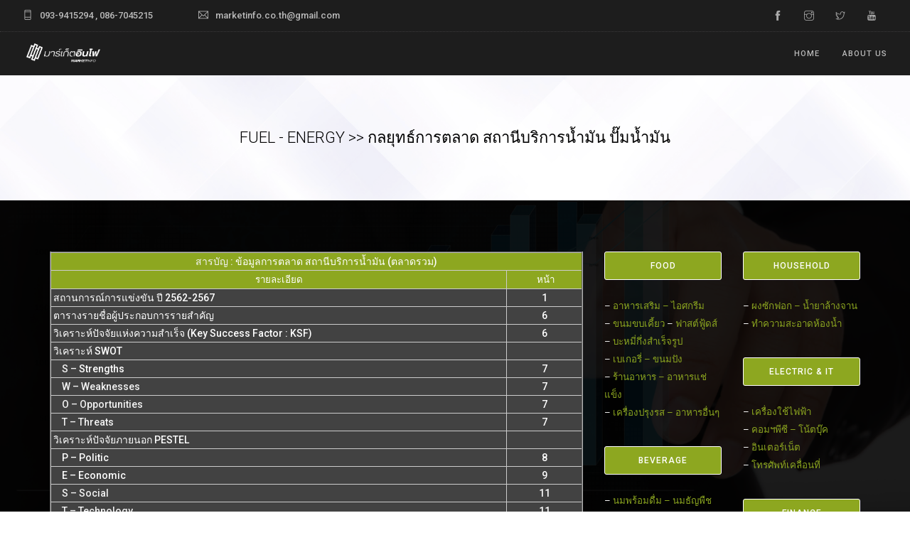

--- FILE ---
content_type: text/html; charset=UTF-8
request_url: https://www.mktinfoonline.com/index.php/cm94/
body_size: 21123
content:
<!doctype html>
<html lang="th">
<head>
	<meta charset="UTF-8">
	<meta name="viewport" content="width=device-width, initial-scale=1.0">
	<link rel="pingback" href="https://www.mktinfoonline.com/xmlrpc.php" />
	<style type="text/css" data-type="vc_shortcodes-custom-css">.vc_custom_1502068359292{background-image: url(https://mktinfoonline.com/wp-content/uploads/2017/08/white_bg_luxury.jpg?id=124) !important;}.vc_custom_1501969203837{background: #020202 url(https://mktinfoonline.com/wp-content/uploads/2017/08/OGMT7S0.png?id=93) !important;}.vc_custom_1502055883860{background: #4f4f4f url(https://mktinfoonline.com/wp-content/uploads/2017/08/black_bg.jpg?id=27) !important;}.vc_custom_1501888436090{background-color: #8da720 !important;}.vc_custom_1501891659797{background-color: #fcfcfc !important;}.vc_custom_1747042855483{padding-top: 0px !important;padding-right: 0px !important;padding-bottom: 0px !important;padding-left: 0px !important;background-color: #353535 !important;}.vc_custom_1747042868145{padding-top: 0px !important;padding-right: 0px !important;padding-bottom: 0px !important;padding-left: 0px !important;background-color: #353535 !important;}.vc_custom_1502318933580{margin-left: 0px !important;border-left-width: 0px !important;padding-left: 0px !important;}.vc_custom_1502320423868{margin-left: 0px !important;border-left-width: 0px !important;padding-left: 0px !important;}.vc_custom_1502319686025{margin-left: 0px !important;border-left-width: 0px !important;padding-left: 0px !important;}.vc_custom_1502319872013{margin-left: 0px !important;border-left-width: 0px !important;padding-left: 0px !important;}.vc_custom_1502319949742{margin-left: 0px !important;border-left-width: 0px !important;padding-left: 0px !important;}</style><meta name='robots' content='index, follow, max-image-preview:large, max-snippet:-1, max-video-preview:-1' />
	<style>img:is([sizes="auto" i], [sizes^="auto," i]) { contain-intrinsic-size: 3000px 1500px }</style>
	
	<!-- This site is optimized with the Yoast SEO plugin v26.8 - https://yoast.com/product/yoast-seo-wordpress/ -->
	<title>กลยุทธ์การตลาด สถานีบริการน้ำมัน ปั๊มน้ำมัน ปี2567 ส่วนแบ่งตลาด,4p&#039;s</title>
	<meta name="description" content="กลยุทธ์การตลาด สถานีบริการน้ำมัน ปั๊มน้ำมัน วิเคราะห์แผนธุรกิจปั๊มน้ำมัน วิเคราะห์กรณีศึกษาปั๊มน้ำมัน วิเคราะห์การแข่งขัน วิเคราะห์โอกาสอุปสรรคปั๊มน้ำมัน มูลค่าตลาดปั๊มน้ำมัน ส่วนแบ่งการตลาดปั๊มน้ำมัน วิเคราะห์PESTELปั๊มน้ำมัน วิเคราะห์แนวโน้มปั๊มน้ำมัน กลุ่มเป้าหมายของปั๊มน้ำมัน การส่งเสริมการตลาด" />
	<link rel="canonical" href="https://www.mktinfoonline.com/index.php/cm94/" />
	<meta property="og:locale" content="th_TH" />
	<meta property="og:type" content="article" />
	<meta property="og:title" content="CM94 ข้อมูลการตลาดสถานีบริการน้ำมัน (ตลาดรวม) - marketinfo" />
	<meta property="og:description" content="เราเป็นผู้ให้บริการข้อมูลด้านการตลาด (Marketing) จัดทำโดยผู้เชี่ยวชาญซึ่งมีประสบการณ์ด้านข้อมูลการตลาดมากว่า 10 ปี" />
	<meta property="og:url" content="https://www.mktinfoonline.com/index.php/cm94/" />
	<meta property="og:site_name" content="marketinfo" />
	<meta property="article:modified_time" content="2025-05-12T09:41:12+00:00" />
	<meta property="og:image" content="https://www.mktinfoonline.com/wp-content/uploads/2017/08/OGMT7S0.png" />
	<meta property="og:image:width" content="1366" />
	<meta property="og:image:height" content="778" />
	<meta property="og:image:type" content="image/png" />
	<meta name="twitter:card" content="summary_large_image" />
	<meta name="twitter:label1" content="Est. reading time" />
	<meta name="twitter:data1" content="6 นาที" />
	<script type="application/ld+json" class="yoast-schema-graph">{"@context":"https://schema.org","@graph":[{"@type":"WebPage","@id":"https://www.mktinfoonline.com/index.php/cm94/","url":"https://www.mktinfoonline.com/index.php/cm94/","name":"กลยุทธ์การตลาด สถานีบริการน้ำมัน ปั๊มน้ำมัน ปี2567 ส่วนแบ่งตลาด,4p's","isPartOf":{"@id":"https://www.mktinfoonline.com/#website"},"datePublished":"2017-08-28T01:22:07+00:00","dateModified":"2025-05-12T09:41:12+00:00","description":"กลยุทธ์การตลาด สถานีบริการน้ำมัน ปั๊มน้ำมัน วิเคราะห์แผนธุรกิจปั๊มน้ำมัน วิเคราะห์กรณีศึกษาปั๊มน้ำมัน วิเคราะห์การแข่งขัน วิเคราะห์โอกาสอุปสรรคปั๊มน้ำมัน มูลค่าตลาดปั๊มน้ำมัน ส่วนแบ่งการตลาดปั๊มน้ำมัน วิเคราะห์PESTELปั๊มน้ำมัน วิเคราะห์แนวโน้มปั๊มน้ำมัน กลุ่มเป้าหมายของปั๊มน้ำมัน การส่งเสริมการตลาด","breadcrumb":{"@id":"https://www.mktinfoonline.com/index.php/cm94/#breadcrumb"},"inLanguage":"th","potentialAction":[{"@type":"ReadAction","target":["https://www.mktinfoonline.com/index.php/cm94/"]}]},{"@type":"BreadcrumbList","@id":"https://www.mktinfoonline.com/index.php/cm94/#breadcrumb","itemListElement":[{"@type":"ListItem","position":1,"name":"Home","item":"https://www.mktinfoonline.com/"},{"@type":"ListItem","position":2,"name":"CM94 กลยุทธ์การตลาดสถานีบริการน้ำมัน"}]},{"@type":"WebSite","@id":"https://www.mktinfoonline.com/#website","url":"https://www.mktinfoonline.com/","name":"marketinfo","description":"Marketing Information Service","potentialAction":[{"@type":"SearchAction","target":{"@type":"EntryPoint","urlTemplate":"https://www.mktinfoonline.com/?s={search_term_string}"},"query-input":{"@type":"PropertyValueSpecification","valueRequired":true,"valueName":"search_term_string"}}],"inLanguage":"th"}]}</script>
	<!-- / Yoast SEO plugin. -->


<link rel='dns-prefetch' href='//fonts.googleapis.com' />
<link rel="alternate" type="application/rss+xml" title="marketinfo &raquo; ฟีด" href="https://www.mktinfoonline.com/index.php/feed/" />
<link rel="alternate" type="application/rss+xml" title="marketinfo &raquo; ฟีดความเห็น" href="https://www.mktinfoonline.com/index.php/comments/feed/" />
<script type="text/javascript">
/* <![CDATA[ */
window._wpemojiSettings = {"baseUrl":"https:\/\/s.w.org\/images\/core\/emoji\/16.0.1\/72x72\/","ext":".png","svgUrl":"https:\/\/s.w.org\/images\/core\/emoji\/16.0.1\/svg\/","svgExt":".svg","source":{"concatemoji":"https:\/\/www.mktinfoonline.com\/wp-includes\/js\/wp-emoji-release.min.js?ver=6.8.3"}};
/*! This file is auto-generated */
!function(s,n){var o,i,e;function c(e){try{var t={supportTests:e,timestamp:(new Date).valueOf()};sessionStorage.setItem(o,JSON.stringify(t))}catch(e){}}function p(e,t,n){e.clearRect(0,0,e.canvas.width,e.canvas.height),e.fillText(t,0,0);var t=new Uint32Array(e.getImageData(0,0,e.canvas.width,e.canvas.height).data),a=(e.clearRect(0,0,e.canvas.width,e.canvas.height),e.fillText(n,0,0),new Uint32Array(e.getImageData(0,0,e.canvas.width,e.canvas.height).data));return t.every(function(e,t){return e===a[t]})}function u(e,t){e.clearRect(0,0,e.canvas.width,e.canvas.height),e.fillText(t,0,0);for(var n=e.getImageData(16,16,1,1),a=0;a<n.data.length;a++)if(0!==n.data[a])return!1;return!0}function f(e,t,n,a){switch(t){case"flag":return n(e,"\ud83c\udff3\ufe0f\u200d\u26a7\ufe0f","\ud83c\udff3\ufe0f\u200b\u26a7\ufe0f")?!1:!n(e,"\ud83c\udde8\ud83c\uddf6","\ud83c\udde8\u200b\ud83c\uddf6")&&!n(e,"\ud83c\udff4\udb40\udc67\udb40\udc62\udb40\udc65\udb40\udc6e\udb40\udc67\udb40\udc7f","\ud83c\udff4\u200b\udb40\udc67\u200b\udb40\udc62\u200b\udb40\udc65\u200b\udb40\udc6e\u200b\udb40\udc67\u200b\udb40\udc7f");case"emoji":return!a(e,"\ud83e\udedf")}return!1}function g(e,t,n,a){var r="undefined"!=typeof WorkerGlobalScope&&self instanceof WorkerGlobalScope?new OffscreenCanvas(300,150):s.createElement("canvas"),o=r.getContext("2d",{willReadFrequently:!0}),i=(o.textBaseline="top",o.font="600 32px Arial",{});return e.forEach(function(e){i[e]=t(o,e,n,a)}),i}function t(e){var t=s.createElement("script");t.src=e,t.defer=!0,s.head.appendChild(t)}"undefined"!=typeof Promise&&(o="wpEmojiSettingsSupports",i=["flag","emoji"],n.supports={everything:!0,everythingExceptFlag:!0},e=new Promise(function(e){s.addEventListener("DOMContentLoaded",e,{once:!0})}),new Promise(function(t){var n=function(){try{var e=JSON.parse(sessionStorage.getItem(o));if("object"==typeof e&&"number"==typeof e.timestamp&&(new Date).valueOf()<e.timestamp+604800&&"object"==typeof e.supportTests)return e.supportTests}catch(e){}return null}();if(!n){if("undefined"!=typeof Worker&&"undefined"!=typeof OffscreenCanvas&&"undefined"!=typeof URL&&URL.createObjectURL&&"undefined"!=typeof Blob)try{var e="postMessage("+g.toString()+"("+[JSON.stringify(i),f.toString(),p.toString(),u.toString()].join(",")+"));",a=new Blob([e],{type:"text/javascript"}),r=new Worker(URL.createObjectURL(a),{name:"wpTestEmojiSupports"});return void(r.onmessage=function(e){c(n=e.data),r.terminate(),t(n)})}catch(e){}c(n=g(i,f,p,u))}t(n)}).then(function(e){for(var t in e)n.supports[t]=e[t],n.supports.everything=n.supports.everything&&n.supports[t],"flag"!==t&&(n.supports.everythingExceptFlag=n.supports.everythingExceptFlag&&n.supports[t]);n.supports.everythingExceptFlag=n.supports.everythingExceptFlag&&!n.supports.flag,n.DOMReady=!1,n.readyCallback=function(){n.DOMReady=!0}}).then(function(){return e}).then(function(){var e;n.supports.everything||(n.readyCallback(),(e=n.source||{}).concatemoji?t(e.concatemoji):e.wpemoji&&e.twemoji&&(t(e.twemoji),t(e.wpemoji)))}))}((window,document),window._wpemojiSettings);
/* ]]> */
</script>
<style id='wp-emoji-styles-inline-css' type='text/css'>

	img.wp-smiley, img.emoji {
		display: inline !important;
		border: none !important;
		box-shadow: none !important;
		height: 1em !important;
		width: 1em !important;
		margin: 0 0.07em !important;
		vertical-align: -0.1em !important;
		background: none !important;
		padding: 0 !important;
	}
</style>
<link rel='stylesheet' id='wp-block-library-css' href='https://www.mktinfoonline.com/wp-includes/css/dist/block-library/style.min.css?ver=6.8.3' type='text/css' media='all' />
<style id='wp-block-library-theme-inline-css' type='text/css'>
.wp-block-audio :where(figcaption){color:#555;font-size:13px;text-align:center}.is-dark-theme .wp-block-audio :where(figcaption){color:#ffffffa6}.wp-block-audio{margin:0 0 1em}.wp-block-code{border:1px solid #ccc;border-radius:4px;font-family:Menlo,Consolas,monaco,monospace;padding:.8em 1em}.wp-block-embed :where(figcaption){color:#555;font-size:13px;text-align:center}.is-dark-theme .wp-block-embed :where(figcaption){color:#ffffffa6}.wp-block-embed{margin:0 0 1em}.blocks-gallery-caption{color:#555;font-size:13px;text-align:center}.is-dark-theme .blocks-gallery-caption{color:#ffffffa6}:root :where(.wp-block-image figcaption){color:#555;font-size:13px;text-align:center}.is-dark-theme :root :where(.wp-block-image figcaption){color:#ffffffa6}.wp-block-image{margin:0 0 1em}.wp-block-pullquote{border-bottom:4px solid;border-top:4px solid;color:currentColor;margin-bottom:1.75em}.wp-block-pullquote cite,.wp-block-pullquote footer,.wp-block-pullquote__citation{color:currentColor;font-size:.8125em;font-style:normal;text-transform:uppercase}.wp-block-quote{border-left:.25em solid;margin:0 0 1.75em;padding-left:1em}.wp-block-quote cite,.wp-block-quote footer{color:currentColor;font-size:.8125em;font-style:normal;position:relative}.wp-block-quote:where(.has-text-align-right){border-left:none;border-right:.25em solid;padding-left:0;padding-right:1em}.wp-block-quote:where(.has-text-align-center){border:none;padding-left:0}.wp-block-quote.is-large,.wp-block-quote.is-style-large,.wp-block-quote:where(.is-style-plain){border:none}.wp-block-search .wp-block-search__label{font-weight:700}.wp-block-search__button{border:1px solid #ccc;padding:.375em .625em}:where(.wp-block-group.has-background){padding:1.25em 2.375em}.wp-block-separator.has-css-opacity{opacity:.4}.wp-block-separator{border:none;border-bottom:2px solid;margin-left:auto;margin-right:auto}.wp-block-separator.has-alpha-channel-opacity{opacity:1}.wp-block-separator:not(.is-style-wide):not(.is-style-dots){width:100px}.wp-block-separator.has-background:not(.is-style-dots){border-bottom:none;height:1px}.wp-block-separator.has-background:not(.is-style-wide):not(.is-style-dots){height:2px}.wp-block-table{margin:0 0 1em}.wp-block-table td,.wp-block-table th{word-break:normal}.wp-block-table :where(figcaption){color:#555;font-size:13px;text-align:center}.is-dark-theme .wp-block-table :where(figcaption){color:#ffffffa6}.wp-block-video :where(figcaption){color:#555;font-size:13px;text-align:center}.is-dark-theme .wp-block-video :where(figcaption){color:#ffffffa6}.wp-block-video{margin:0 0 1em}:root :where(.wp-block-template-part.has-background){margin-bottom:0;margin-top:0;padding:1.25em 2.375em}
</style>
<style id='classic-theme-styles-inline-css' type='text/css'>
/*! This file is auto-generated */
.wp-block-button__link{color:#fff;background-color:#32373c;border-radius:9999px;box-shadow:none;text-decoration:none;padding:calc(.667em + 2px) calc(1.333em + 2px);font-size:1.125em}.wp-block-file__button{background:#32373c;color:#fff;text-decoration:none}
</style>
<style id='global-styles-inline-css' type='text/css'>
:root{--wp--preset--aspect-ratio--square: 1;--wp--preset--aspect-ratio--4-3: 4/3;--wp--preset--aspect-ratio--3-4: 3/4;--wp--preset--aspect-ratio--3-2: 3/2;--wp--preset--aspect-ratio--2-3: 2/3;--wp--preset--aspect-ratio--16-9: 16/9;--wp--preset--aspect-ratio--9-16: 9/16;--wp--preset--color--black: #000000;--wp--preset--color--cyan-bluish-gray: #abb8c3;--wp--preset--color--white: #ffffff;--wp--preset--color--pale-pink: #f78da7;--wp--preset--color--vivid-red: #cf2e2e;--wp--preset--color--luminous-vivid-orange: #ff6900;--wp--preset--color--luminous-vivid-amber: #fcb900;--wp--preset--color--light-green-cyan: #7bdcb5;--wp--preset--color--vivid-green-cyan: #00d084;--wp--preset--color--pale-cyan-blue: #8ed1fc;--wp--preset--color--vivid-cyan-blue: #0693e3;--wp--preset--color--vivid-purple: #9b51e0;--wp--preset--color--primary-color: #8da720;--wp--preset--color--dark-color: #0166bf;--wp--preset--color--warning-color: #eaa36e;--wp--preset--color--success-color: #8fae1b;--wp--preset--color--hot-color: #E41D52;--wp--preset--gradient--vivid-cyan-blue-to-vivid-purple: linear-gradient(135deg,rgba(6,147,227,1) 0%,rgb(155,81,224) 100%);--wp--preset--gradient--light-green-cyan-to-vivid-green-cyan: linear-gradient(135deg,rgb(122,220,180) 0%,rgb(0,208,130) 100%);--wp--preset--gradient--luminous-vivid-amber-to-luminous-vivid-orange: linear-gradient(135deg,rgba(252,185,0,1) 0%,rgba(255,105,0,1) 100%);--wp--preset--gradient--luminous-vivid-orange-to-vivid-red: linear-gradient(135deg,rgba(255,105,0,1) 0%,rgb(207,46,46) 100%);--wp--preset--gradient--very-light-gray-to-cyan-bluish-gray: linear-gradient(135deg,rgb(238,238,238) 0%,rgb(169,184,195) 100%);--wp--preset--gradient--cool-to-warm-spectrum: linear-gradient(135deg,rgb(74,234,220) 0%,rgb(151,120,209) 20%,rgb(207,42,186) 40%,rgb(238,44,130) 60%,rgb(251,105,98) 80%,rgb(254,248,76) 100%);--wp--preset--gradient--blush-light-purple: linear-gradient(135deg,rgb(255,206,236) 0%,rgb(152,150,240) 100%);--wp--preset--gradient--blush-bordeaux: linear-gradient(135deg,rgb(254,205,165) 0%,rgb(254,45,45) 50%,rgb(107,0,62) 100%);--wp--preset--gradient--luminous-dusk: linear-gradient(135deg,rgb(255,203,112) 0%,rgb(199,81,192) 50%,rgb(65,88,208) 100%);--wp--preset--gradient--pale-ocean: linear-gradient(135deg,rgb(255,245,203) 0%,rgb(182,227,212) 50%,rgb(51,167,181) 100%);--wp--preset--gradient--electric-grass: linear-gradient(135deg,rgb(202,248,128) 0%,rgb(113,206,126) 100%);--wp--preset--gradient--midnight: linear-gradient(135deg,rgb(2,3,129) 0%,rgb(40,116,252) 100%);--wp--preset--font-size--small: 13px;--wp--preset--font-size--medium: 20px;--wp--preset--font-size--large: 36px;--wp--preset--font-size--x-large: 42px;--wp--preset--spacing--20: 0.44rem;--wp--preset--spacing--30: 0.67rem;--wp--preset--spacing--40: 1rem;--wp--preset--spacing--50: 1.5rem;--wp--preset--spacing--60: 2.25rem;--wp--preset--spacing--70: 3.38rem;--wp--preset--spacing--80: 5.06rem;--wp--preset--shadow--natural: 6px 6px 9px rgba(0, 0, 0, 0.2);--wp--preset--shadow--deep: 12px 12px 50px rgba(0, 0, 0, 0.4);--wp--preset--shadow--sharp: 6px 6px 0px rgba(0, 0, 0, 0.2);--wp--preset--shadow--outlined: 6px 6px 0px -3px rgba(255, 255, 255, 1), 6px 6px rgba(0, 0, 0, 1);--wp--preset--shadow--crisp: 6px 6px 0px rgba(0, 0, 0, 1);}:where(.is-layout-flex){gap: 0.5em;}:where(.is-layout-grid){gap: 0.5em;}body .is-layout-flex{display: flex;}.is-layout-flex{flex-wrap: wrap;align-items: center;}.is-layout-flex > :is(*, div){margin: 0;}body .is-layout-grid{display: grid;}.is-layout-grid > :is(*, div){margin: 0;}:where(.wp-block-columns.is-layout-flex){gap: 2em;}:where(.wp-block-columns.is-layout-grid){gap: 2em;}:where(.wp-block-post-template.is-layout-flex){gap: 1.25em;}:where(.wp-block-post-template.is-layout-grid){gap: 1.25em;}.has-black-color{color: var(--wp--preset--color--black) !important;}.has-cyan-bluish-gray-color{color: var(--wp--preset--color--cyan-bluish-gray) !important;}.has-white-color{color: var(--wp--preset--color--white) !important;}.has-pale-pink-color{color: var(--wp--preset--color--pale-pink) !important;}.has-vivid-red-color{color: var(--wp--preset--color--vivid-red) !important;}.has-luminous-vivid-orange-color{color: var(--wp--preset--color--luminous-vivid-orange) !important;}.has-luminous-vivid-amber-color{color: var(--wp--preset--color--luminous-vivid-amber) !important;}.has-light-green-cyan-color{color: var(--wp--preset--color--light-green-cyan) !important;}.has-vivid-green-cyan-color{color: var(--wp--preset--color--vivid-green-cyan) !important;}.has-pale-cyan-blue-color{color: var(--wp--preset--color--pale-cyan-blue) !important;}.has-vivid-cyan-blue-color{color: var(--wp--preset--color--vivid-cyan-blue) !important;}.has-vivid-purple-color{color: var(--wp--preset--color--vivid-purple) !important;}.has-black-background-color{background-color: var(--wp--preset--color--black) !important;}.has-cyan-bluish-gray-background-color{background-color: var(--wp--preset--color--cyan-bluish-gray) !important;}.has-white-background-color{background-color: var(--wp--preset--color--white) !important;}.has-pale-pink-background-color{background-color: var(--wp--preset--color--pale-pink) !important;}.has-vivid-red-background-color{background-color: var(--wp--preset--color--vivid-red) !important;}.has-luminous-vivid-orange-background-color{background-color: var(--wp--preset--color--luminous-vivid-orange) !important;}.has-luminous-vivid-amber-background-color{background-color: var(--wp--preset--color--luminous-vivid-amber) !important;}.has-light-green-cyan-background-color{background-color: var(--wp--preset--color--light-green-cyan) !important;}.has-vivid-green-cyan-background-color{background-color: var(--wp--preset--color--vivid-green-cyan) !important;}.has-pale-cyan-blue-background-color{background-color: var(--wp--preset--color--pale-cyan-blue) !important;}.has-vivid-cyan-blue-background-color{background-color: var(--wp--preset--color--vivid-cyan-blue) !important;}.has-vivid-purple-background-color{background-color: var(--wp--preset--color--vivid-purple) !important;}.has-black-border-color{border-color: var(--wp--preset--color--black) !important;}.has-cyan-bluish-gray-border-color{border-color: var(--wp--preset--color--cyan-bluish-gray) !important;}.has-white-border-color{border-color: var(--wp--preset--color--white) !important;}.has-pale-pink-border-color{border-color: var(--wp--preset--color--pale-pink) !important;}.has-vivid-red-border-color{border-color: var(--wp--preset--color--vivid-red) !important;}.has-luminous-vivid-orange-border-color{border-color: var(--wp--preset--color--luminous-vivid-orange) !important;}.has-luminous-vivid-amber-border-color{border-color: var(--wp--preset--color--luminous-vivid-amber) !important;}.has-light-green-cyan-border-color{border-color: var(--wp--preset--color--light-green-cyan) !important;}.has-vivid-green-cyan-border-color{border-color: var(--wp--preset--color--vivid-green-cyan) !important;}.has-pale-cyan-blue-border-color{border-color: var(--wp--preset--color--pale-cyan-blue) !important;}.has-vivid-cyan-blue-border-color{border-color: var(--wp--preset--color--vivid-cyan-blue) !important;}.has-vivid-purple-border-color{border-color: var(--wp--preset--color--vivid-purple) !important;}.has-vivid-cyan-blue-to-vivid-purple-gradient-background{background: var(--wp--preset--gradient--vivid-cyan-blue-to-vivid-purple) !important;}.has-light-green-cyan-to-vivid-green-cyan-gradient-background{background: var(--wp--preset--gradient--light-green-cyan-to-vivid-green-cyan) !important;}.has-luminous-vivid-amber-to-luminous-vivid-orange-gradient-background{background: var(--wp--preset--gradient--luminous-vivid-amber-to-luminous-vivid-orange) !important;}.has-luminous-vivid-orange-to-vivid-red-gradient-background{background: var(--wp--preset--gradient--luminous-vivid-orange-to-vivid-red) !important;}.has-very-light-gray-to-cyan-bluish-gray-gradient-background{background: var(--wp--preset--gradient--very-light-gray-to-cyan-bluish-gray) !important;}.has-cool-to-warm-spectrum-gradient-background{background: var(--wp--preset--gradient--cool-to-warm-spectrum) !important;}.has-blush-light-purple-gradient-background{background: var(--wp--preset--gradient--blush-light-purple) !important;}.has-blush-bordeaux-gradient-background{background: var(--wp--preset--gradient--blush-bordeaux) !important;}.has-luminous-dusk-gradient-background{background: var(--wp--preset--gradient--luminous-dusk) !important;}.has-pale-ocean-gradient-background{background: var(--wp--preset--gradient--pale-ocean) !important;}.has-electric-grass-gradient-background{background: var(--wp--preset--gradient--electric-grass) !important;}.has-midnight-gradient-background{background: var(--wp--preset--gradient--midnight) !important;}.has-small-font-size{font-size: var(--wp--preset--font-size--small) !important;}.has-medium-font-size{font-size: var(--wp--preset--font-size--medium) !important;}.has-large-font-size{font-size: var(--wp--preset--font-size--large) !important;}.has-x-large-font-size{font-size: var(--wp--preset--font-size--x-large) !important;}
:where(.wp-block-post-template.is-layout-flex){gap: 1.25em;}:where(.wp-block-post-template.is-layout-grid){gap: 1.25em;}
:where(.wp-block-columns.is-layout-flex){gap: 2em;}:where(.wp-block-columns.is-layout-grid){gap: 2em;}
:root :where(.wp-block-pullquote){font-size: 1.5em;line-height: 1.6;}
</style>
<link rel='stylesheet' id='lvca-animate-styles-css' href='https://www.mktinfoonline.com/wp-content/plugins/addons-for-visual-composer/assets/css/animate.css?ver=3.9.4' type='text/css' media='all' />
<link rel='stylesheet' id='lvca-frontend-styles-css' href='https://www.mktinfoonline.com/wp-content/plugins/addons-for-visual-composer/assets/css/lvca-frontend.css?ver=3.9.4' type='text/css' media='all' />
<link rel='stylesheet' id='lvca-icomoon-styles-css' href='https://www.mktinfoonline.com/wp-content/plugins/addons-for-visual-composer/assets/css/icomoon.css?ver=3.9.4' type='text/css' media='all' />
<link rel='stylesheet' id='contact-form-7-css' href='https://www.mktinfoonline.com/wp-content/plugins/contact-form-7/includes/css/styles.css?ver=6.1.4' type='text/css' media='all' />
<link rel='stylesheet' id='image-hover-effects-css-css' href='https://www.mktinfoonline.com/wp-content/plugins/mega-addons-for-visual-composer/css/ihover.css?ver=6.8.3' type='text/css' media='all' />
<link rel='stylesheet' id='style-css-css' href='https://www.mktinfoonline.com/wp-content/plugins/mega-addons-for-visual-composer/css/style.css?ver=6.8.3' type='text/css' media='all' />
<link rel='stylesheet' id='font-awesome-latest-css' href='https://www.mktinfoonline.com/wp-content/plugins/mega-addons-for-visual-composer/css/font-awesome/css/all.css?ver=6.8.3' type='text/css' media='all' />
<link rel='stylesheet' id='rs-plugin-settings-css' href='https://www.mktinfoonline.com/wp-content/plugins/revslider/public/assets/css/settings.css?ver=5.4.8.3' type='text/css' media='all' />
<style id='rs-plugin-settings-inline-css' type='text/css'>
#rs-demo-id {}
</style>
<link rel='stylesheet' id='font-awesome-css' href='https://www.mktinfoonline.com/wp-content/plugins/js_composer/assets/lib/bower/font-awesome/css/font-awesome.min.css?ver=6.0.5' type='text/css' media='all' />
<link rel='stylesheet' id='lvca-accordion-css' href='https://www.mktinfoonline.com/wp-content/plugins/addons-for-visual-composer/includes/addons/accordion/css/style.css?ver=3.9.4' type='text/css' media='all' />
<link rel='stylesheet' id='lvca-slick-css' href='https://www.mktinfoonline.com/wp-content/plugins/addons-for-visual-composer/assets/css/slick.css?ver=3.9.4' type='text/css' media='all' />
<link rel='stylesheet' id='lvca-carousel-css' href='https://www.mktinfoonline.com/wp-content/plugins/addons-for-visual-composer/includes/addons/carousel/css/style.css?ver=3.9.4' type='text/css' media='all' />
<link rel='stylesheet' id='lvca-clients-css' href='https://www.mktinfoonline.com/wp-content/plugins/addons-for-visual-composer/includes/addons/clients/css/style.css?ver=3.9.4' type='text/css' media='all' />
<link rel='stylesheet' id='lvca-heading-css' href='https://www.mktinfoonline.com/wp-content/plugins/addons-for-visual-composer/includes/addons/heading/css/style.css?ver=3.9.4' type='text/css' media='all' />
<link rel='stylesheet' id='lvca-odometers-css' href='https://www.mktinfoonline.com/wp-content/plugins/addons-for-visual-composer/includes/addons/odometers/css/style.css?ver=3.9.4' type='text/css' media='all' />
<link rel='stylesheet' id='lvca-piecharts-css' href='https://www.mktinfoonline.com/wp-content/plugins/addons-for-visual-composer/includes/addons/piecharts/css/style.css?ver=3.9.4' type='text/css' media='all' />
<link rel='stylesheet' id='lvca-posts-carousel-css' href='https://www.mktinfoonline.com/wp-content/plugins/addons-for-visual-composer/includes/addons/posts-carousel/css/style.css?ver=3.9.4' type='text/css' media='all' />
<link rel='stylesheet' id='lvca-pricing-table-css' href='https://www.mktinfoonline.com/wp-content/plugins/addons-for-visual-composer/includes/addons/pricing-table/css/style.css?ver=3.9.4' type='text/css' media='all' />
<link rel='stylesheet' id='lvca-services-css' href='https://www.mktinfoonline.com/wp-content/plugins/addons-for-visual-composer/includes/addons/services/css/style.css?ver=3.9.4' type='text/css' media='all' />
<link rel='stylesheet' id='lvca-stats-bar-css' href='https://www.mktinfoonline.com/wp-content/plugins/addons-for-visual-composer/includes/addons/stats-bar/css/style.css?ver=3.9.4' type='text/css' media='all' />
<link rel='stylesheet' id='lvca-tabs-css' href='https://www.mktinfoonline.com/wp-content/plugins/addons-for-visual-composer/includes/addons/tabs/css/style.css?ver=3.9.4' type='text/css' media='all' />
<link rel='stylesheet' id='lvca-team-members-css' href='https://www.mktinfoonline.com/wp-content/plugins/addons-for-visual-composer/includes/addons/team/css/style.css?ver=3.9.4' type='text/css' media='all' />
<link rel='stylesheet' id='lvca-testimonials-css' href='https://www.mktinfoonline.com/wp-content/plugins/addons-for-visual-composer/includes/addons/testimonials/css/style.css?ver=3.9.4' type='text/css' media='all' />
<link rel='stylesheet' id='lvca-flexslider-css' href='https://www.mktinfoonline.com/wp-content/plugins/addons-for-visual-composer/assets/css/flexslider.css?ver=3.9.4' type='text/css' media='all' />
<link rel='stylesheet' id='lvca-testimonials-slider-css' href='https://www.mktinfoonline.com/wp-content/plugins/addons-for-visual-composer/includes/addons/testimonials-slider/css/style.css?ver=3.9.4' type='text/css' media='all' />
<link rel='stylesheet' id='lvca-portfolio-css' href='https://www.mktinfoonline.com/wp-content/plugins/addons-for-visual-composer/includes/addons/portfolio/css/style.css?ver=3.9.4' type='text/css' media='all' />
<!--[if lt IE 9]>
<link rel='stylesheet' id='vc_lte_ie9-css' href='https://www.mktinfoonline.com/wp-content/plugins/js_composer/assets/css/vc_lte_ie9.min.css?ver=6.0.5' type='text/css' media='screen' />
<![endif]-->
<link rel='stylesheet' id='js_composer_front-css' href='https://www.mktinfoonline.com/wp-content/plugins/js_composer/assets/css/js_composer.min.css?ver=6.0.5' type='text/css' media='all' />
<link rel='stylesheet' id='roneous-google-fonts-css' href='https://fonts.googleapis.com/css?family=Roboto%3A500%2C100%2C300%2C400%2C600%2C700%7CRoboto%3A500%2C100%2C300%2C400%2C600%2C700%7CRoboto%3A500%2C100%2C300%2C400%2C600%2C700%7COpen+Sans%3A300%2C400&#038;subset=latin%2Clatin-ext&#038;ver=6.8.3' type='text/css' media='all' />
<link rel='stylesheet' id='roneous-libs-css' href='https://www.mktinfoonline.com/wp-content/themes/roneous/assets/css/libs.css?ver=6.8.3' type='text/css' media='all' />
<link rel='stylesheet' id='roneous-theme-styles-css' href='https://www.mktinfoonline.com/wp-content/uploads/wp-less-cache/roneous-theme-styles.css?ver=1707975103' type='text/css' media='all' />
<link rel='stylesheet' id='roneous-style-css' href='https://www.mktinfoonline.com/wp-content/themes/roneous/style.css?ver=6.8.3' type='text/css' media='all' />
<style id='roneous-style-inline-css' type='text/css'>
.nav-container nav.fixed{position:absolute;}@media (max-width: 990px) {nav.absolute, nav.fixed, nav { position: fixed !important; background: #fff!important; z-index: 99999;} .nav-container nav .module.widget-wrap i, .nav-container nav.transparent .nav-utility { color: #28262b !important; } nav.absolute .logo-light, nav.fixed .logo-light, nav .logo-light{ display: none!important; } nav.absolute .logo-dark, nav.fixed .logo-dark, nav .logo-dark{ display: inline!important; } .site-scrolled.admin-bar nav.fixed, .site-scrolled.admin-bar nav.absolute, .site-scrolled.admin-bar nav { top: 0; }}
</style>
<script type="text/javascript" src="https://www.mktinfoonline.com/wp-includes/js/jquery/jquery.min.js?ver=3.7.1" id="jquery-core-js"></script>
<script type="text/javascript" src="https://www.mktinfoonline.com/wp-includes/js/jquery/jquery-migrate.min.js?ver=3.4.1" id="jquery-migrate-js"></script>
<script type="text/javascript" src="https://www.mktinfoonline.com/wp-content/plugins/addons-for-visual-composer/assets/js/jquery.waypoints.min.js?ver=3.9.4" id="lvca-waypoints-js"></script>
<script type="text/javascript" id="lvca-frontend-scripts-js-extra">
/* <![CDATA[ */
var lvca_settings = {"mobile_width":"780","custom_css":""};
/* ]]> */
</script>
<script type="text/javascript" src="https://www.mktinfoonline.com/wp-content/plugins/addons-for-visual-composer/assets/js/lvca-frontend.min.js?ver=3.9.4" id="lvca-frontend-scripts-js"></script>
<script type="text/javascript" src="https://www.mktinfoonline.com/wp-content/plugins/revslider/public/assets/js/jquery.themepunch.tools.min.js?ver=5.4.8.3" id="tp-tools-js"></script>
<script type="text/javascript" src="https://www.mktinfoonline.com/wp-content/plugins/revslider/public/assets/js/jquery.themepunch.revolution.min.js?ver=5.4.8.3" id="revmin-js"></script>
<script type="text/javascript" src="https://www.mktinfoonline.com/wp-content/plugins/addons-for-visual-composer/includes/addons/accordion/js/accordion.min.js?ver=3.9.4" id="lvca-accordion-js"></script>
<script type="text/javascript" src="https://www.mktinfoonline.com/wp-content/plugins/addons-for-visual-composer/assets/js/slick.min.js?ver=3.9.4" id="lvca-slick-carousel-js"></script>
<script type="text/javascript" src="https://www.mktinfoonline.com/wp-content/plugins/addons-for-visual-composer/assets/js/jquery.stats.min.js?ver=3.9.4" id="lvca-stats-js"></script>
<script type="text/javascript" src="https://www.mktinfoonline.com/wp-content/plugins/addons-for-visual-composer/includes/addons/odometers/js/odometer.min.js?ver=3.9.4" id="lvca-odometers-js"></script>
<script type="text/javascript" src="https://www.mktinfoonline.com/wp-content/plugins/addons-for-visual-composer/includes/addons/piecharts/js/piechart.min.js?ver=3.9.4" id="lvca-piecharts-js"></script>
<script type="text/javascript" src="https://www.mktinfoonline.com/wp-content/plugins/addons-for-visual-composer/includes/addons/posts-carousel/js/posts-carousel.min.js?ver=3.9.4" id="lvca-post-carousel-js"></script>
<script type="text/javascript" src="https://www.mktinfoonline.com/wp-content/plugins/addons-for-visual-composer/includes/addons/spacer/js/spacer.min.js?ver=3.9.4" id="lvca-spacer-js"></script>
<script type="text/javascript" src="https://www.mktinfoonline.com/wp-content/plugins/addons-for-visual-composer/includes/addons/services/js/services.min.js?ver=3.9.4" id="lvca-services-js"></script>
<script type="text/javascript" src="https://www.mktinfoonline.com/wp-content/plugins/addons-for-visual-composer/includes/addons/stats-bar/js/stats-bar.min.js?ver=3.9.4" id="lvca-stats-bar-js"></script>
<script type="text/javascript" src="https://www.mktinfoonline.com/wp-content/plugins/addons-for-visual-composer/includes/addons/tabs/js/tabs.min.js?ver=3.9.4" id="lvca-tabs-js"></script>
<script type="text/javascript" src="https://www.mktinfoonline.com/wp-content/plugins/addons-for-visual-composer/assets/js/jquery.flexslider.min.js?ver=3.9.4" id="lvca-flexslider-js"></script>
<script type="text/javascript" src="https://www.mktinfoonline.com/wp-content/plugins/addons-for-visual-composer/includes/addons/testimonials-slider/js/testimonials.min.js?ver=3.9.4" id="lvca-testimonials-slider-js"></script>
<script type="text/javascript" src="https://www.mktinfoonline.com/wp-content/plugins/addons-for-visual-composer/assets/js/isotope.pkgd.min.js?ver=3.9.4" id="lvca-isotope-js"></script>
<script type="text/javascript" src="https://www.mktinfoonline.com/wp-content/plugins/addons-for-visual-composer/assets/js/imagesloaded.pkgd.min.js?ver=3.9.4" id="lvca-imagesloaded-js"></script>
<script type="text/javascript" src="https://www.mktinfoonline.com/wp-content/plugins/addons-for-visual-composer/includes/addons/portfolio/js/portfolio.min.js?ver=3.9.4" id="lvca-portfolio-js"></script>
<link rel="https://api.w.org/" href="https://www.mktinfoonline.com/index.php/wp-json/" /><link rel="alternate" title="JSON" type="application/json" href="https://www.mktinfoonline.com/index.php/wp-json/wp/v2/pages/996" /><link rel="EditURI" type="application/rsd+xml" title="RSD" href="https://www.mktinfoonline.com/xmlrpc.php?rsd" />
<meta name="generator" content="WordPress 6.8.3" />
<link rel='shortlink' href='https://www.mktinfoonline.com/?p=996' />
<link rel="alternate" title="oEmbed (JSON)" type="application/json+oembed" href="https://www.mktinfoonline.com/index.php/wp-json/oembed/1.0/embed?url=https%3A%2F%2Fwww.mktinfoonline.com%2Findex.php%2Fcm94%2F" />
<link rel="alternate" title="oEmbed (XML)" type="text/xml+oembed" href="https://www.mktinfoonline.com/index.php/wp-json/oembed/1.0/embed?url=https%3A%2F%2Fwww.mktinfoonline.com%2Findex.php%2Fcm94%2F&#038;format=xml" />
        <script type="text/javascript">
            (function () {
                window.lvca_fs = {can_use_premium_code: false};
            })();
        </script>
        <meta name="google-site-verification" content="LAbP1lVogJviDpwUr8M_0XJSD5rWsDrBKTh-2BinLc8" />
<!-- Google tag (gtag.js) -->
<script async src="https://www.googletagmanager.com/gtag/js?id=G-ZC4H7F5931"></script>
<script>
  window.dataLayer = window.dataLayer || [];
  function gtag(){dataLayer.push(arguments);}
  gtag('js', new Date());

  gtag('config', 'G-ZC4H7F5931');
</script>
<meta name="generator" content="Powered by WPBakery Page Builder - drag and drop page builder for WordPress."/>
<meta name="generator" content="Powered by Slider Revolution 5.4.8.3 - responsive, Mobile-Friendly Slider Plugin for WordPress with comfortable drag and drop interface." />
<script type="text/javascript">function setREVStartSize(e){									
						try{ e.c=jQuery(e.c);var i=jQuery(window).width(),t=9999,r=0,n=0,l=0,f=0,s=0,h=0;
							if(e.responsiveLevels&&(jQuery.each(e.responsiveLevels,function(e,f){f>i&&(t=r=f,l=e),i>f&&f>r&&(r=f,n=e)}),t>r&&(l=n)),f=e.gridheight[l]||e.gridheight[0]||e.gridheight,s=e.gridwidth[l]||e.gridwidth[0]||e.gridwidth,h=i/s,h=h>1?1:h,f=Math.round(h*f),"fullscreen"==e.sliderLayout){var u=(e.c.width(),jQuery(window).height());if(void 0!=e.fullScreenOffsetContainer){var c=e.fullScreenOffsetContainer.split(",");if (c) jQuery.each(c,function(e,i){u=jQuery(i).length>0?u-jQuery(i).outerHeight(!0):u}),e.fullScreenOffset.split("%").length>1&&void 0!=e.fullScreenOffset&&e.fullScreenOffset.length>0?u-=jQuery(window).height()*parseInt(e.fullScreenOffset,0)/100:void 0!=e.fullScreenOffset&&e.fullScreenOffset.length>0&&(u-=parseInt(e.fullScreenOffset,0))}f=u}else void 0!=e.minHeight&&f<e.minHeight&&(f=e.minHeight);e.c.closest(".rev_slider_wrapper").css({height:f})					
						}catch(d){console.log("Failure at Presize of Slider:"+d)}						
					};</script>
		<style type="text/css" id="wp-custom-css">
			   		</style>
		<noscript><style> .wpb_animate_when_almost_visible { opacity: 1; }</style></noscript></head>
<body data-rsssl=1 class="wp-singular page-template-default page page-id-996 wp-theme-roneous normal-layout wpb-js-composer js-comp-ver-6.0.5 vc_responsive">
			<div class="nav-container">
    <nav class="bg-dark">
        	
<div class="nav-utility">
		    <div class="module left"><i class="ti-mobile">&nbsp;</i>
	        <span class="sub">093-9415294 , 086-7045215</span>
	    </div>
        	    <div class="module left"><i class="ti-email">&nbsp;</i>
	        <span class="sub">marketinfo.co.th@gmail.com</span>
	    </div>
    	<div class="module right">
		<ul class="list-inline social-list mb24">
            <li><a href="#" target="_blank"><i class="ti-facebook"></i></a></li><li><a href="#" target="_blank"><i class="ti-instagram"></i></a></li><li><a href="#" target="_blank"><i class="ti-twitter"></i></a></li><li><a href="#" target="_blank"><i class="ti-youtube"></i></a></li>        </ul>
    </div>
</div>        <div class="nav-bar">
            <div class="module left">
                <a href="https://www.mktinfoonline.com/">
                                        <img class="logo logo-light" alt="marketinfo" src="https://www.mktinfoonline.com/wp-content/uploads/2024/02/minfo660814-logo-fb-jpg-12-1300png.png" />
                    <img class="logo logo-dark" alt="marketinfo" src="" />
                                    </a>
            </div>
            <div class="module widget-wrap mobile-toggle right visible-sm visible-xs">
                <i class="ti-menu"></i>
            </div>
            <div class="module-group right">
                <div class="module left">
                    <ul id="menu-main-menu" class="menu"><li id="menu-item-4405"  class="menu-item menu-item-type-post_type menu-item-object-page menu-item-home menu-item-4405"><a href="https://www.mktinfoonline.com/">Home</a><li id="menu-item-251"  class="menu-item menu-item-type-post_type menu-item-object-page menu-item-251"><a href="https://www.mktinfoonline.com/index.php/about-us/">ABOUT US</a></ul>                </div>
				            </div>
        </div>
    </nav>
</div>	<div class="main-container"><div class="tlg-page-wrapper">
	<a id="home" href="#"></a>
		<section class="vc_row wpb_row vc_row-fluid bg-light not-equal not-color vc_custom_1502068359292 vc_row-has-fill image-bg z-index overlay parallax"><div class="background-content"><img decoding="async" alt="background" class="background-image" src="https://mktinfoonline.com/wp-content/uploads/2017/08/white_bg_luxury.jpg?id=124" /><div style="display: block;background-color:#ffffff;opacity:0.4;" class="background-overlay"></div></div><div class=" container "><div class="row "><div class="wpb_column vc_column_container vc_col-sm-12"><div class="vc_column-inner"><div class="wpb_wrapper"><div class="headings-title"><div class="mb0 mb16 mb-xs-40 text-center"><h5 style="color:#000000!important;font-size:22px;line-height:32px;letter-spacing:0px!important;text-transform: uppercase!important;text-shadow:none;font-family:Roboto;font-weight:300;font-style:normal;" class="widgettitle mb0">Fuel - Energy >> กลยุทธ์การตลาด สถานีบริการน้ำมัน ปั๊มน้ำมัน</h5></div></div></div></div></div></div></div></section><section class="vc_row wpb_row vc_row-fluid bg-light not-equal not-color vc_custom_1501969203837 vc_row-has-fill image-bg z-index overlay parallax"><div class="background-content"><img decoding="async" alt="background" class="background-image" src="https://mktinfoonline.com/wp-content/uploads/2017/08/OGMT7S0.png?id=93" /><div style="display: block;background-color:#020202;opacity:0.9;" class="background-overlay"></div></div><div class=" container "><div class="row "><div class="wpb_column vc_column_container vc_col-sm-8"><div class="vc_column-inner"><div class="wpb_wrapper">
	<div class="wpb_text_column wpb_content_element  vc_custom_1747042855483" >
		<div class="wpb_wrapper">
			<table style="border-color: #b8b8b8; background-color: #383838; height: 40px; width: 100%;" border="2" cellspacing="0%" cellpadding="0%">
<tbody>
<tr style="background-color: #8da720;">
<td style="padding: 0px; height: 0px; width: 1170.73px; text-align: center;" colspan="2">
<div class="style7" align="center">
<div class="style35" align="center">
<div class="style7" align="center">
<div class="style35" align="center">
<div class="style7" align="center">
<div class="style35" align="center">
<div class="style35" align="center">
<div class="style35" align="center">
<div class="style35" align="center">
<div class="style7" align="center">
<div class="style35" align="center">
<div class="style35" align="center">
<div class="style7" align="center">
<div class="style7" align="center"><span style="color: #ffffff;"><span class="style6">สารบัญ :</span> ข้อมูลการตลาด สถานีบริการน้ำมัน (ตลาดรวม)</span></div>
</div>
</div>
</div>
</div>
</div>
</div>
</div>
</div>
</div>
</div>
</div>
</div>
</div>
</td>
</tr>
<tr style="background-color: #8da720;">
<td style="padding: 0px; height: 10px; width: 1170.73px; text-align: center;"><span style="font-size: 10pt; color: #ffffff;">รายละเอียด</span></td>
<td style="padding: 0px; height: 10px; width: 181.267px; text-align: center;"><span style="font-size: 10pt; color: #ffffff;"> หน้า</span></td>
</tr>
<tr style="border-color: #a8a8a8; background-color: #424242;">
<td style="padding: 0px; height: 0px; width: 1170.73px; text-align: left;"><span class="style33" style="color: #ffffff;"> สถานการณ์การแข่งขัน ปี 2562-2567<br />
</span></td>
<td style="padding: 0px; height: 0px; width: 181.267px; text-align: center;"><span style="color: #ffffff;">1</span></td>
</tr>
<tr style="border-color: #a8a8a8; background-color: #424242;">
<td style="padding: 0px; height: 0px; width: 1170.73px; text-align: left;"><span style="color: #ffffff;"> ตารางรายชื่อผู้ประกอบการรายสำคัญ</span></td>
<td style="padding: 0px; height: 0px; width: 181.267px; text-align: center;"><span style="color: #ffffff;">6</span></td>
</tr>
<tr style="border-color: #a8a8a8; background-color: #424242;">
<td style="padding: 0px; height: 0px; width: 1170.73px; text-align: left;"><span class="style10" style="color: #ffffff;"> วิเคราะห์ปัจจัยแห่งความสำเร็จ (Key Success Factor : KSF)</span></td>
<td style="padding: 0px; height: 0px; width: 181.267px; text-align: center;"><span style="color: #ffffff;">6</span></td>
</tr>
<tr style="border-color: #a8a8a8; background-color: #424242;">
<td style="padding: 0px; height: 0px; width: 1170.73px; text-align: left;"><span class="style10"> <span style="color: #ffffff;">วิเคราะห์ SWOT</span></span></td>
<td style="padding: 0px; height: 0px; width: 181.267px; text-align: center;"></td>
</tr>
<tr style="border-color: #a8a8a8; background-color: #424242;">
<td style="padding: 0px; height: 0px; width: 1170.73px; text-align: left;"><span class="style10" style="color: #ffffff;"><span class="style12">     S – </span>Strengths</span></td>
<td style="padding: 0px; height: 0px; width: 181.267px; text-align: center;"><span style="color: #ffffff;">7</span></td>
</tr>
<tr style="border-color: #a8a8a8; background-color: #424242;">
<td style="padding: 0px; height: 0px; width: 1170.73px; text-align: left;"><span style="color: #ffffff;">     <span class="style10"><span class="style12">W – </span>Weaknesses</span><br />
</span></td>
<td style="padding: 0px; height: 0px; width: 181.267px; text-align: center;"><span style="color: #ffffff;">7</span></td>
</tr>
<tr style="border-color: #a8a8a8; background-color: #424242;">
<td style="padding: 0px; height: 0px; width: 1170.73px; text-align: left;"><span style="color: #ffffff;">     <span class="style10"><span class="style12">O – </span>Opportunities</span><br />
</span></td>
<td style="padding: 0px; height: 0px; width: 181.267px; text-align: center;"><span style="color: #ffffff;">7</span></td>
</tr>
<tr style="border-color: #a8a8a8; background-color: #424242;">
<td style="padding: 0px; height: 0px; width: 1170.73px; text-align: left;"><span style="color: #ffffff;">     <span class="style10"><span class="style12">T – </span>Threats</span><br />
</span></td>
<td style="padding: 0px; height: 0px; width: 181.267px; text-align: center;"><span style="color: #ffffff;">7</span></td>
</tr>
<tr style="border-color: #a8a8a8; background-color: #424242;">
<td style="padding: 0px; height: 0px; width: 1170.73px; text-align: left;"><span class="style10" style="color: #ffffff;"> วิเคราะห์ปัจจัยภายนอก PESTEL</span></td>
<td style="padding: 0px; height: 0px; width: 181.267px; text-align: center;"></td>
</tr>
<tr style="border-color: #a8a8a8; background-color: #424242;">
<td style="padding: 0px; height: 0px; width: 1170.73px; text-align: left;"><span class="style10"><span class="style12">    <span style="color: #ffffff;"> P – Politic</span></span></span></td>
<td style="padding: 0px; height: 0px; width: 181.267px; text-align: center;"><span style="color: #ffffff;">8</span></td>
</tr>
<tr style="border-color: #a8a8a8; background-color: #424242;">
<td style="padding: 0px; height: 0px; width: 1170.73px; text-align: left;"><span class="style10"><span class="style12">     <span style="color: #ffffff;">E – Economic</span></span></span></td>
<td style="padding: 0px; height: 0px; width: 181.267px; text-align: center;"><span style="color: #ffffff;">9</span></td>
</tr>
<tr style="border-color: #a8a8a8; background-color: #424242;">
<td style="padding: 0px; height: 0px; width: 1170.73px; text-align: left;"><span class="style12" style="color: #ffffff;"><span class="style10"><span class="style12">     S – Social</span></span></span></td>
<td style="padding: 0px; height: 0px; width: 181.267px; text-align: center;"><span style="color: #ffffff;">11</span></td>
</tr>
<tr style="border-color: #a8a8a8; background-color: #424242;">
<td style="padding: 0px; height: 0px; width: 1170.73px; text-align: left;"><span class="style12" style="color: #ffffff;">     <span class="style10"><span class="style12">T – Technology</span></span><br />
</span></td>
<td style="padding: 0px; height: 0px; width: 181.267px; text-align: center;"><span style="color: #ffffff;">11</span></td>
</tr>
<tr style="border-color: #a8a8a8; background-color: #424242;">
<td style="padding: 0px; height: 0px; width: 1170.73px; text-align: left;"><span class="style12" style="color: #ffffff;">     <span class="style10"><span class="style12">E – Environmental</span></span><br />
</span></td>
<td style="padding: 0px; height: 0px; width: 181.267px; text-align: center;"><span style="color: #ffffff;">14</span></td>
</tr>
<tr style="border-color: #a8a8a8; background-color: #424242;">
<td style="padding: 0px; height: 10px; width: 1170.73px; text-align: left;"><span class="style12" style="color: #ffffff;">     <span class="style10"><span class="style12">L – Legal</span></span><br />
</span></td>
<td style="padding: 0px; height: 10px; width: 181.267px; text-align: center;"><span style="color: #ffffff;">14</span></td>
</tr>
<tr style="border-color: #a8a8a8; background-color: #424242;">
<td style="padding: 0px; height: 0px; width: 1170.73px; text-align: left;"><span class="style12" style="color: #ffffff;"> มูลค่าตลาด ปี 2562-2567</span></td>
<td style="padding: 0px; height: 0px; width: 181.267px; text-align: center;"><span style="color: #ffffff;">17</span></td>
</tr>
<tr style="border-color: #a8a8a8; background-color: #424242;">
<td style="padding: 0px; height: 0px; width: 1170.73px; text-align: left;"><span class="style12" style="color: #ffffff;"> ส่วนแบ่งการตลาด ปี 2562-2567</span></td>
<td style="padding: 0px; height: 0px; width: 181.267px; text-align: center;"><span style="color: #ffffff;">17</span></td>
</tr>
<tr style="border-color: #a8a8a8; background-color: #424242;">
<td style="padding: 0px; height: 10px; width: 1170.73px; text-align: left;"><span class="style12" style="color: #ffffff;"><span class="style12"> ส่วนประสมทางการตลาด (พีทีที / บางจาก ปี 2566-2567)</span></span></td>
<td style="padding: 0px; height: 10px; width: 181.267px; text-align: center;"></td>
</tr>
<tr style="border-color: #a8a8a8; background-color: #424242;">
<td style="padding: 0px; height: 0px; width: 1170.73px; text-align: left;"><span class="style12" style="color: #ffffff;">     <span class="style12"><span class="style10">ผลิตภัณฑ์ (Product)</span></span><br />
</span></td>
<td style="padding: 0px; height: 0px; width: 181.267px; text-align: center;"><span style="color: #ffffff;">19</span></td>
</tr>
<tr style="border-color: #a8a8a8; background-color: #424242;">
<td style="padding: 0px; height: 0px; width: 1170.73px; text-align: left;"><span class="style12" style="color: #ffffff;">     ราคา <span class="style12"><span class="style10">(Price)</span></span><br />
</span></td>
<td style="padding: 0px; height: 0px; width: 181.267px; text-align: center;"><span style="color: #ffffff;">21</span></td>
</tr>
<tr style="border-color: #a8a8a8; background-color: #424242;">
<td style="padding: 0px; height: 0px; width: 1170.73px; text-align: left;"><span class="style12" style="color: #ffffff;">     ช่่องทางการจัดจำหน่าย <span class="style12"><span class="style10"> (Place)</span></span><br />
</span></td>
<td style="padding: 0px; height: 0px; width: 181.267px; text-align: center;"><span style="color: #ffffff;">21</span></td>
</tr>
<tr style="border-color: #a8a8a8; background-color: #424242;">
<td style="padding: 0px; height: 0px; width: 1170.73px; text-align: left;"><span class="style12" style="color: #ffffff;">     การส่งเสริมการตลาด <span class="style12"><span class="style10">(Promotion)</span></span><br />
</span></td>
<td style="padding: 0px; height: 0px; width: 181.267px; text-align: center;"><span style="color: #ffffff;">22</span></td>
</tr>
<tr style="border-color: #a8a8a8; background-color: #424242;">
<td style="padding: 0px; height: 10px; width: 1170.73px; text-align: left;"><span class="style12" style="color: #ffffff;"><span class="style12"> แนวโน้ม</span></span></td>
<td style="padding: 0px; height: 10px; width: 181.267px; text-align: center;"><span style="color: #ffffff;">33</span></td>
</tr>
</tbody>
</table>

		</div>
	</div>
<div class="tlg-spacer" data-height="20" data-height-tablet="20" data-height-mobile="20" style="clear:both;display:block;height:20px;"></div>
	<div class="wpb_text_column wpb_content_element  vc_custom_1747042868145" >
		<div class="wpb_wrapper">
			<table style="border-color: #b8b8b8; background-color: #383838; height: 0%;" border="2" cellspacing="0%" cellpadding="0%">
<tbody>
<tr style="border-color: #a8a8a8; background-color: #424242;">
<td style="padding: 0px; height: 0%; width: 1170.73px; text-align: center;"><span style="color: #ffffff;">ข้อมูลการตลาด</span></td>
<td style="padding: 0px; height: 0%; width: 181.267px; text-align: center;"><span style="color: #ffffff;">รายละเอียด </span></td>
<td style="padding: 0px; height: 0%; width: 181.267px; text-align: center;"><span style="color: #ffffff;">จำนวนหน้า</span></td>
<td style="padding: 0px; height: 0%; width: 404px; text-align: center;"><span style="color: #ffffff;">Updated</span></td>
<td style="padding: 0px; height: 0%; width: 90px; text-align: center;"><span style="color: #ffffff;">ราคา</span></td>
</tr>
<tr style="border-color: #a8a8a8; background-color: #424242;">
<td style="padding: 0px; height: 0%; width: 1170.73px;"><a href="https://mktinfoonline.com/index.php/market-30/"><span style="color: #ffffff;">ปั๊มน้ำมัน </span></a></td>
<td style="padding: 0px; height: 0%; width: 181.267px; text-align: center;"><a href="https://mktinfoonline.com/index.php/market-30/"><span style="color: #99cc00;">คลิ๊ก</span></a></td>
<td style="padding: 0px; height: 0%; width: 181.267px; text-align: center;"><span style="color: #ffffff;">33</span></td>
<td style="padding: 0px; height: 0%; width: 404px; text-align: center;">
<div class="style39" align="center">
<div align="center">
<div class="style39" align="center"><span style="color: #ffffff;">30/12/67</span></div>
</div>
</div>
</td>
<td style="padding: 0px; height: 0%; width: 90px; text-align: center;"><span style="color: #ffffff;">400</span></td>
</tr>
</tbody>
</table>

		</div>
	</div>
<div class="vc_row wpb_row vc_inner vc_row-fluid text-center vc_row-o-content-middle vc_row-flex"><script type="text/javascript">jQuery(document).ready(function(){jQuery('head').append('<style type="text/css" id="tlg-custom-css-btn-69707b40589a1">#btn-69707b40589a1:hover{color:#ffffff!important;background:#8da720!important;border-color:#ffffff!important;}</style>');});</script><div class="wpb_column vc_column_container vc_col-sm-12"><div class="vc_column-inner"><div class="wpb_wrapper"><div class=""><a style="color:#8da720;background:#ffffff;border-color:#8da720;" id="btn-69707b40589a1" class="btn  ti-shopping-cart hvr-pop btn-sm-sm" href= "https://mktinfoonline.com/index.php/order-now/" target="_self" >ORDER NOW</a></div>
	<div class="wpb_text_column wpb_content_element " >
		<div class="wpb_wrapper">
			<h5 style="text-align: left;"><span style="color: #000000;"> </span></h5>

		</div>
	</div>
</div></div></div></div></div></div></div><div class="wpb_column vc_column_container vc_col-sm-4"><div class="vc_column-inner"><div class="wpb_wrapper"><div class="vc_row wpb_row vc_inner vc_row-fluid"><script type="text/javascript">jQuery(document).ready(function(){jQuery('head').append('<style type="text/css" id="tlg-custom-css-btn-69707b4059e01">#btn-69707b4059e01:hover{color:#ffffff!important;background:#8da720!important;border-color:#ffffff!important;}</style>');});</script><script type="text/javascript">jQuery(document).ready(function(){jQuery('head').append('<style type="text/css" id="tlg-custom-css-btn-69707b405a23b">#btn-69707b405a23b:hover{color:#ffffff!important;background:#8da720!important;border-color:#ffffff!important;}</style>');});</script><script type="text/javascript">jQuery(document).ready(function(){jQuery('head').append('<style type="text/css" id="tlg-custom-css-btn-69707b405a5d5">#btn-69707b405a5d5:hover{color:#ffffff!important;background:#8da720!important;border-color:#ffffff!important;}</style>');});</script><script type="text/javascript">jQuery(document).ready(function(){jQuery('head').append('<style type="text/css" id="tlg-custom-css-btn-69707b405a94e">#btn-69707b405a94e:hover{color:#ffffff!important;background:#8da720!important;border-color:#ffffff!important;}</style>');});</script><script type="text/javascript">jQuery(document).ready(function(){jQuery('head').append('<style type="text/css" id="tlg-custom-css-btn-69707b405ad39">#btn-69707b405ad39:hover{color:#ffffff!important;background:#8da720!important;border-color:#ffffff!important;}</style>');});</script><div class="wpb_column vc_column_container vc_col-sm-6"><div class="vc_column-inner"><div class="wpb_wrapper"><div class=""><a style="color:#ffffff;background:#8da720;border-color:#ffffff;" id="btn-69707b4059e01" class="btn btn-block   btn-sm-sm" href= "#" target="_self" >FOOD</a></div>
	<div class="wpb_text_column wpb_content_element  vc_custom_1502318933580" >
		<div class="wpb_wrapper">
			<p><span style="color: #ffffff;"><span style="font-size: 10pt;">&#8211; <a href="https://mktinfoonline.com/index.php/market-1/">อาหารเสริม &#8211; ไอศกรีม</a><br />
</span><span style="font-size: 10pt;">&#8211; <a href="https://mktinfoonline.com/index.php/market-2/">ขนมขบเคี้ยว</a> &#8211; <a href="https://mktinfoonline.com/index.php/market-3/">ฟาสต์ฟู้ดส์</a><br />
</span><span style="font-size: 10pt;">&#8211; <a href="https://mktinfoonline.com/index.php/market-4/">บะหมี่กึ่งสำเร็จรูป</a><br />
</span><span style="font-size: 10pt;">&#8211; <a href="https://mktinfoonline.com/index.php/market-4/">เบเกอรี่ &#8211; ขนมปัง</a><br />
</span><span style="font-size: 10pt;">&#8211; <a href="https://mktinfoonline.com/index.php/market-5/">ร้านอาหาร &#8211; อาหารแช่แข็ง</a><br />
</span><span style="font-size: 10pt;">&#8211; <a href="https://mktinfoonline.com/index.php/market-5a/">เครื่องปรุงรส &#8211; อาหารอื่นๆ</a></span></span></p>

		</div>
	</div>
<div class=""><a style="color:#ffffff;background:#8da720;border-color:#ffffff;" id="btn-69707b405a23b" class="btn btn-block   btn-sm-sm" href= "#" target="_self" >BEVERAGE</a></div>
	<div class="wpb_text_column wpb_content_element  vc_custom_1502320423868" >
		<div class="wpb_wrapper">
			<p><span style="color: #ffffff; font-size: 10pt;">&#8211; <a href="https://mktinfoonline.com/index.php/market-6/">นมพร้อมดื่ม &#8211; นมธัญพืช</a></span><br />
<span style="color: #ffffff; font-size: 10pt;"> &#8211; <a href="https://mktinfoonline.com/index.php/market-6/">คัพโยเกิร์ต &#8211; นมผง &#8211; นมข้น</a></span><br />
<span style="color: #ffffff; font-size: 10pt;"> &#8211; <a href="https://mktinfoonline.com/index.php/market-7/">น้ำอัดลม &#8211; ชา</a></span><br />
<span style="color: #ffffff; font-size: 10pt;"> &#8211; <a href="https://mktinfoonline.com/index.php/market-8/">กาแฟ &#8211; ร้านกาแฟ</a></span><br />
<span style="color: #ffffff; font-size: 10pt;"> &#8211; <a href="https://mktinfoonline.com/index.php/market-9/">น้ำผลไม้ &#8211; ฟังก์ชันนัลดริ้งค์</a></span><br />
<span style="color: #ffffff; font-size: 10pt;"> &#8211; <a href="https://mktinfoonline.com/index.php/market-10/">เครื่องดื่มชูกำลัง</a></span><br />
<span style="color: #ffffff; font-size: 10pt;"> &#8211; <a href="https://mktinfoonline.com/index.php/market-11/">เครื่องดื่มแอลกอฮอร์</a></span><br />
<span style="color: #ffffff; font-size: 10pt;"> &#8211; <a href="https://mktinfoonline.com/index.php/market-10/">เครื่องดื่มอื่นๆ</a></span></p>

		</div>
	</div>
<div class=""><a style="color:#ffffff;background:#8da720;border-color:#ffffff;" id="btn-69707b405a5d5" class="btn btn-block   btn-sm-sm" href= "#" target="_self" >PERSONAL CARE</a></div>
	<div class="wpb_text_column wpb_content_element  vc_custom_1502319686025" >
		<div class="wpb_wrapper">
			<p><span style="font-size: 10pt; color: #ffffff;">&#8211; <a href="https://mktinfoonline.com/index.php/market-12/">ผลิตภัณฑ์ดูแลเส้นผม</a></span><br />
<span style="font-size: 10pt; color: #ffffff;"> &#8211; <a href="https://mktinfoonline.com/index.php/market-14/">ผลิตภัณฑ์ดูแลผิวหน้า-กาย</a></span><br />
<span style="font-size: 10pt; color: #ffffff;"> &#8211; <a href="https://mktinfoonline.com/index.php/market-14/">เครื่องสำอาง</a></span><br />
<span style="font-size: 10pt; color: #ffffff;"> &#8211; <a href="https://mktinfoonline.com/index.php/market-15/">ผลิตภัณฑ์ดูแลช่องปาก</a></span><br />
<span style="font-size: 10pt; color: #ffffff;"> &#8211; <a href="https://mktinfoonline.com/index.php/market-16/">สบู่ &#8211; แป้ง &#8211; อื่นๆ</a></span></p>

		</div>
	</div>
<div class=""><a style="color:#ffffff;background:#8da720;border-color:#ffffff;" id="btn-69707b405a94e" class="btn btn-block   btn-sm-sm" href= "#" target="_self" >ENTERTAINMENT</a></div>
	<div class="wpb_text_column wpb_content_element  vc_custom_1502319872013" >
		<div class="wpb_wrapper">
			<p><span style="font-size: 10pt; color: #ffffff;">&#8211; <a href="https://mktinfoonline.com/index.php/market-17/">โรงภาพยนตร์</a></span><br />
<span style="font-size: 10pt; color: #ffffff;"> &#8211; <a href="https://mktinfoonline.com/index.php/market-17/">สถานีโทรทัศน์</a></span><br />
<span style="font-size: 10pt; color: #ffffff;"> &#8211; <a href="https://mktinfoonline.com/index.php/market-17/">เคเบิลทีวี &#8211; ทีวีดาวเทียม</a></span><br />
<span style="font-size: 10pt; color: #ffffff;"> &#8211; <a href="https://mktinfoonline.com/index.php/market-17/">คลื่นวิทยุ &#8211; ธุรกิจเพลง</a></span></p>

		</div>
	</div>
<div class=""><a style="color:#ffffff;background:#8da720;border-color:#ffffff;" id="btn-69707b405ad39" class="btn btn-block   btn-sm-sm" href= "#" target="_self" >REAL ESTATE</a></div>
	<div class="wpb_text_column wpb_content_element  vc_custom_1502319949742" >
		<div class="wpb_wrapper">
			<p><span style="font-size: 10pt; color: #ffffff;">&#8211; <a href="https://mktinfoonline.com/index.php/market-32/">อสังหาริมทรัพย์</a></span><br />
<span style="font-size: 10pt; color: #ffffff;">&#8211; <a href="https://mktinfoonline.com/index.php/market-32/">วัสดุก่อสร้าง-รับสร้างบ้าน</a></span></p>

		</div>
	</div>
</div></div></div><script type="text/javascript">jQuery(document).ready(function(){jQuery('head').append('<style type="text/css" id="tlg-custom-css-btn-69707b405b518">#btn-69707b405b518:hover{color:#ffffff!important;background:#8da720!important;border-color:#ffffff!important;}</style>');});</script><script type="text/javascript">jQuery(document).ready(function(){jQuery('head').append('<style type="text/css" id="tlg-custom-css-btn-69707b405b8e6">#btn-69707b405b8e6:hover{color:#ffffff!important;background:#8da720!important;border-color:#ffffff!important;}</style>');});</script><script type="text/javascript">jQuery(document).ready(function(){jQuery('head').append('<style type="text/css" id="tlg-custom-css-btn-69707b405bc57">#btn-69707b405bc57:hover{color:#ffffff!important;background:#8da720!important;border-color:#ffffff!important;}</style>');});</script><script type="text/javascript">jQuery(document).ready(function(){jQuery('head').append('<style type="text/css" id="tlg-custom-css-btn-69707b405bf0d">#btn-69707b405bf0d:hover{color:#ffffff!important;background:#8da720!important;border-color:#ffffff!important;}</style>');});</script><script type="text/javascript">jQuery(document).ready(function(){jQuery('head').append('<style type="text/css" id="tlg-custom-css-btn-69707b405c1e2">#btn-69707b405c1e2:hover{color:#ffffff!important;background:#8da720!important;border-color:#ffffff!important;}</style>');});</script><script type="text/javascript">jQuery(document).ready(function(){jQuery('head').append('<style type="text/css" id="tlg-custom-css-btn-69707b405c49c">#btn-69707b405c49c:hover{color:#ffffff!important;background:#8da720!important;border-color:#ffffff!important;}</style>');});</script><div class="wpb_column vc_column_container vc_col-sm-6"><div class="vc_column-inner"><div class="wpb_wrapper"><div class=""><a style="color:#ffffff;background:#8da720;border-color:#ffffff;" id="btn-69707b405b518" class="btn btn-block   btn-sm-sm" href= "#" target="_self" >HOUSEHOLD</a></div>
	<div class="wpb_text_column wpb_content_element " >
		<div class="wpb_wrapper">
			<p><span style="font-size: 10pt; color: #ffffff;">&#8211; <a href="https://mktinfoonline.com/index.php/market-18/">ผงซักฟอก &#8211; น้ำยาล้างจาน</a></span><br />
<span style="font-size: 10pt; color: #ffffff;"> &#8211; <a href="https://mktinfoonline.com/index.php/market-18/">ทำความสะอาดห้องน้ำ</a></span></p>

		</div>
	</div>
<div class=""><a style="color:#ffffff;background:#8da720;border-color:#ffffff;" id="btn-69707b405b8e6" class="btn btn-block   btn-sm-sm" href= "#" target="_self" >ELECTRIC &amp; IT</a></div>
	<div class="wpb_text_column wpb_content_element " >
		<div class="wpb_wrapper">
			<p><span style="font-size: 10pt; color: #ffffff;">&#8211; <a href="https://mktinfoonline.com/index.php/market-19/">เครื่องใช้ไฟฟ้า</a></span><br />
<span style="font-size: 10pt; color: #ffffff;"> &#8211; <a href="https://mktinfoonline.com/index.php/market-20/">คอมฯพีซี &#8211; โน้ตบุ๊ค</a></span><br />
<span style="font-size: 10pt; color: #ffffff;"> &#8211; <a href="https://mktinfoonline.com/index.php/market-20/">อินเตอร์เน็ต</a></span><br />
<span style="font-size: 10pt; color: #ffffff;"> &#8211; <a href="https://mktinfoonline.com/index.php/market-21/">โทรศัพท์เคลื่อนที่</a></span></p>

		</div>
	</div>
<div class=""><a style="color:#ffffff;background:#8da720;border-color:#ffffff;" id="btn-69707b405bc57" class="btn btn-block   btn-sm-sm" href= "#" target="_self" >FINANCE</a></div>
	<div class="wpb_text_column wpb_content_element " >
		<div class="wpb_wrapper">
			<p><span style="font-size: 10pt; color: #ffffff;">&#8211; <a href="https://mktinfoonline.com/index.php/market-22/">ธนาคารพาณิชย์</a></span><br />
<span style="font-size: 10pt; color: #ffffff;"> &#8211; <a href="https://mktinfoonline.com/index.php/market-23/">บัตรเครดิต &#8211; สินเชื่อ</a></span><br />
<span style="font-size: 10pt; color: #ffffff;"> &#8211; <a href="https://mktinfoonline.com/index.php/market-24/">ประกันภัย &#8211; ประกันชีวิต</a></span></p>

		</div>
	</div>
<div class=""><a style="color:#ffffff;background:#8da720;border-color:#ffffff;" id="btn-69707b405bf0d" class="btn btn-block   btn-sm-sm" href= "#" target="_self" >RETAIL</a></div>
	<div class="wpb_text_column wpb_content_element " >
		<div class="wpb_wrapper">
			<p><span style="font-size: 10pt; color: #ffffff;">&#8211; <a href="https://mktinfoonline.com/index.php/market-25/">ห้างสรรพสินค้า</a></span><br />
<span style="font-size: 10pt; color: #ffffff;"> &#8211; <a href="https://mktinfoonline.com/index.php/market-25/">ศูนย์การค้า-ไฮเปอร์มาร์เก็ต</a></span><br />
<span style="font-size: 10pt; color: #ffffff;"> &#8211; <a href="https://mktinfoonline.com/index.php/market-26/">ร้านสะดวกซื้อ</a></span><br />
<span style="font-size: 10pt; color: #ffffff;"> &#8211; <a href="https://mktinfoonline.com/index.php/market-26/">ค้าปลีกอื่นๆ</a></span></p>

		</div>
	</div>
<div class=""><a style="color:#ffffff;background:#8da720;border-color:#ffffff;" id="btn-69707b405c1e2" class="btn btn-block   btn-sm-sm" href= "#" target="_self" >AUTOMOBILE</a></div>
	<div class="wpb_text_column wpb_content_element " >
		<div class="wpb_wrapper">
			<p><span style="font-size: 10pt; color: #ffffff;">&#8211; <a href="https://mktinfoonline.com/index.php/market-27/">รถเก๋ง</a></span><br />
<span style="font-size: 10pt; color: #ffffff;"> &#8211; <a href="https://mktinfoonline.com/index.php/market-28/">รถปิกอัพ &#8211; จักรยานยนต์</a></span><br />
<span style="font-size: 10pt; color: #ffffff;"> &#8211; <a href="https://mktinfoonline.com/index.php/market-29/">รถอื่นๆ-อุปกรณ์รถยนต์</a></span></p>

		</div>
	</div>
<div class=""><a style="color:#ffffff;background:#8da720;border-color:#ffffff;" id="btn-69707b405c49c" class="btn btn-block   btn-sm-sm" href= "#" target="_self" >OTHER</a></div>
	<div class="wpb_text_column wpb_content_element " >
		<div class="wpb_wrapper">
			<p><span style="font-size: 10pt; color: #ffffff;">&#8211; <a href="https://mktinfoonline.com/index.php/market-30/">รองเท้า &#8211; เครื่องแต่งกาย</a></span><br />
<span style="font-size: 10pt; color: #ffffff;"> &#8211; <a href="https://mktinfoonline.com/index.php/market-30/">เชื้อเพลิง &#8211; พลังงาน</a></span><br />
<span style="font-size: 10pt; color: #ffffff;"> &#8211; <a href="https://mktinfoonline.com/index.php/market-31/">สายการบิน</a></span><br />
<span style="font-size: 10pt; color: #ffffff;"> &#8211; <a href="https://mktinfoonline.com/index.php/market-31/">ร้านหนังสือ &#8211; เครื่องเขียน</a></span><br />
<span style="font-size: 10pt; color: #ffffff;"> &#8211; <a href="https://mktinfoonline.com/index.php/market-33/">โรงแรม &#8211; เฟอร์นิเจอร์</a></span><br />
<span style="font-size: 10pt; color: #ffffff;"> &#8211; <a href="https://mktinfoonline.com/index.php/market-33/">สุขภาพ &#8211; ดูแลร่างกาย</a></span><br />
<span style="font-size: 10pt; color: #ffffff;"> &#8211; <a href="https://mktinfoonline.com/index.php/market-34/">การตลาดอื่นๆ</a></span></p>

		</div>
	</div>
</div></div></div></div></div></div></div></div></div></section><div class="vc_row wpb_row vc_row-fluid bg-light pt0 pb0 not-equal not-color vc_custom_1502055883860 vc_row-has-fill image-bg z-index overlay parallax"><div class="background-content"><img decoding="async" alt="background" class="background-image" src="https://mktinfoonline.com/wp-content/uploads/2017/08/black_bg.jpg?id=27" /><div style="display: block;background-color:#000000;opacity:0.1;" class="background-overlay"></div></div><div class=""><div class="row "><div class="wpb_column vc_column_container vc_col-sm-4"><div class="vc_column-inner"><div class="wpb_wrapper">
	<div  class="wpb_single_image wpb_content_element vc_align_left">
		
		<figure class="wpb_wrapper vc_figure">
			<div class="vc_single_image-wrapper   vc_box_border_grey"><img fetchpriority="high" decoding="async" width="1920" height="852" src="https://www.mktinfoonline.com/wp-content/uploads/2017/08/blur-1853262_1920-1.jpg" class="vc_single_image-img attachment-full" alt="" srcset="https://www.mktinfoonline.com/wp-content/uploads/2017/08/blur-1853262_1920-1.jpg 1920w, https://www.mktinfoonline.com/wp-content/uploads/2017/08/blur-1853262_1920-1-600x266.jpg 600w, https://www.mktinfoonline.com/wp-content/uploads/2017/08/blur-1853262_1920-1-300x133.jpg 300w, https://www.mktinfoonline.com/wp-content/uploads/2017/08/blur-1853262_1920-1-768x341.jpg 768w, https://www.mktinfoonline.com/wp-content/uploads/2017/08/blur-1853262_1920-1-1024x454.jpg 1024w" sizes="(max-width: 1920px) 100vw, 1920px" /></div>
		</figure>
	</div>
</div></div></div><div class="wpb_column vc_column_container vc_col-sm-8"><div class="vc_column-inner"><div class="wpb_wrapper"><div class="tlg-spacer" data-height="45" data-height-tablet="45" data-height-mobile="45" style="clear:both;display:block;height:45px;"></div><div class="vc_row wpb_row vc_inner vc_row-fluid"><div class="wpb_column vc_column_container vc_col-sm-6"><div class="vc_column-inner"><div class="wpb_wrapper">
	<div class="wpb_text_column wpb_content_element " >
		<div class="wpb_wrapper">
			<ul>
<li class="style4"><span style="color: #ffffff;">สนใจเชิญชม<a href="https://www.mktinfoonline.com/"> รายชื่อข้อมูล</a> หรือ <a href="https://mktinfoonline.com/index.php/example/">ตัวอย่างข้อมูล</a> หรือ <a href="https://www.mktinfoonline.com/index.php/order-now/">วิธีการสั่งซื้อ</a></span></li>
<li class="style4"><span style="color: #ffffff;">สอบถามข้อมูลเพิ่มเติมได้ที่ 093-9415294 , 086-7045215</span></li>
<li class="style4"><span style="color: #ffffff;">EMAIL &gt;&gt; marketinfo.co.th@gmail.com , LINE ID &gt;&gt; <a href="http://line.me/ti/p/@marketinfo">@marketinfo</a></span></li>
</ul>

		</div>
	</div>
</div></div></div><div class="wpb_column vc_column_container vc_col-sm-6"><div class="vc_column-inner"><div class="wpb_wrapper">
	<div class="wpb_text_column wpb_content_element " >
		<div class="wpb_wrapper">
			<ul>
<li class="style5"><span style="color: #ffffff;">บริษัท มาร์เก็ตอินโฟ แอนด์ คอมมิวนิเคชั่น จำกัด</span></li>
<li class="style5"><span style="color: #ffffff;">4637 เจริญราษฎร์ บางโคล่ บางคอแหลม กรุงเทพฯ10120</span></li>
<li class="style5"><span style="color: #ffffff;">Marketing Information Service</span></li>
</ul>

		</div>
	</div>
</div></div></div></div></div></div></div></div></div></div><section class="vc_row wpb_row vc_row-fluid bg-light pt0 pb0 not-equal not-color vc_custom_1501888436090 vc_row-has-fill"><div class=" container "><div class="row "><div class="wpb_column vc_column_container vc_col-sm-12"><div class="vc_column-inner"><div class="wpb_wrapper"><div class="tlg-spacer" data-height="10" data-height-tablet="10" data-height-mobile="10" style="clear:both;display:block;height:10px;"></div><div class="headings-title"><div class="mb0 mb16 mb-xs-40 text-center"><h5 style="color:#ffffff!important;font-size:20px;line-height:30px;letter-spacing:0px!important;text-transform: uppercase!important;text-shadow:none;font-family:Roboto;font-weight:500;font-style:normal;" class="widgettitle mb0">OUR CLIENTS</h5></div></div><div class="tlg-spacer" data-height="10" data-height-tablet="10" data-height-mobile="10" style="clear:both;display:block;height:10px;"></div></div></div></div></div></div></section><section class="vc_row wpb_row vc_row-fluid bg-light not-equal not-color vc_custom_1501891659797 vc_row-has-fill"><div class=" container "><div class="row "><div class="wpb_column vc_column_container vc_col-sm-12"><div class="vc_column-inner"><div class="wpb_wrapper"><div class="logo-carousel"><ul class="slides"><li>
    <img decoding="async" width="77" height="33" src="https://www.mktinfoonline.com/wp-content/uploads/2017/08/beta.png" class="attachment-full size-full wp-post-image" alt="" /></li><li>
    <img decoding="async" width="83" height="33" src="https://www.mktinfoonline.com/wp-content/uploads/2017/08/twinlotus.png" class="attachment-full size-full wp-post-image" alt="" /></li><li>
    <img loading="lazy" decoding="async" width="177" height="33" src="https://www.mktinfoonline.com/wp-content/uploads/2017/08/exom.png" class="attachment-full size-full wp-post-image" alt="" /></li><li>
    <img loading="lazy" decoding="async" width="109" height="33" src="https://www.mktinfoonline.com/wp-content/uploads/2017/08/cli_kiabank-1.png" class="attachment-full size-full wp-post-image" alt="" /></li><li>
    <img loading="lazy" decoding="async" width="197" height="33" src="https://www.mktinfoonline.com/wp-content/uploads/2017/08/cli_scg-2.png" class="attachment-full size-full wp-post-image" alt="" /></li><li>
    <img loading="lazy" decoding="async" width="197" height="33" src="https://www.mktinfoonline.com/wp-content/uploads/2017/08/cli_osot-1.png" class="attachment-full size-full wp-post-image" alt="" /></li></ul></div></div></div></div></div></div></section><section class="vc_row wpb_row vc_row-fluid bg-light not-equal not-color"><div class=" container "><div class="row "><div class="wpb_column vc_column_container vc_col-sm-12"><div class="vc_column-inner"><div class="wpb_wrapper">
	<div class="wpb_text_column wpb_content_element " >
		<div class="wpb_wrapper">
			<h1><span style="color: #ffffff;">วิเคราะห์ กลยุทธ์การตลาดสถานีบริการน้ำมัน</span></h1>
<p><span style="color: #ffffff;">วิเคราะห์ธุรกิจสถานีบริการน้ำมัน วิเคราะห์ตลาดสถานีบริการน้ำมัน วิเคราะห์อุตสาหกรรมสถานีบริการน้ำมัน วิเคราะห์สถานีบริการน้ำมัน วิเคราะห์swotสถานีบริการน้ำมัน วิเคราะห์stpสถานีบริการน้ำมัน วิเคราะห์โอกาสอุปสรรคสถานีบริการน้ำมัน วิเคราะห์5forcesสถานีบริการน้ำมัน วิเคราะห์FiveForceModelสถานีบริการน้ำมัน วิเคราะห์KSFสถานีบริการน้ำมัน วิเคราะห์PESTELสถานีบริการน้ำมัน วิเคราะห์ปัจจัยภายนอกสถานีบริการน้ำมัน วิเคราะห์กลยุทธ์การตลาดสถานีบริการน้ำมัน วิเคราะห์แผนธุรกิจตลาดสถานีบริการน้ำมัน วิเคราะห์ข้อมูลการตลาดสถานีบริการน้ำมัน หนังสือข้อมูลการตลาดสถานีบริการน้ำมัน หนังสือกลยุทธ์การตลาดสถานีบริการน้ำมัน หนังสือวิเคราะห์การตลาดสถานีบริการน้ำมัน หนังสือวิเคราะห์กลยุทธ์การตลาดสถานีบริการน้ำมัน มูลค่าตลาดสถานีบริการน้ำมัน</span></p>
<h2><span style="color: #ffffff;">ส่วนแบ่งตลาดสถานีบริการน้ำมัน</span></h2>
<p><span style="color: #ffffff;">สถานการณ์การแข่งขันตลาดสถานีบริการน้ำมัน แนวโน้มตลาดสถานีบริการน้ำมัน วิเคราะห์KEYSUCCESSFACTORSสถานีบริการน้ำมัน บริษัทมาร์เก็ตอินโฟแอนด์คอมมิวนิเคชั่นจำกัด มาร์เก็ตอินโฟ marketinfo โฆษณาสถานีบริการน้ำมันล่าสุด กรณีศึกษาตลาดสถานีบริการน้ำมัน กรณีศึกษาธุรกิจสถานีบริการน้ำมัน กรณีศึกษาอุตสาหกรรมสถานีบริการน้ำมัน พฤติกรรมการบริโภคสถานีบริการน้ำมัน กลุ่มเป้าหมายสถานีบริการน้ำมัน กลุ่มลูกค้าเป้าหมายสถานีบริการน้ำมัน บริการวิเคราะห์ธุรกิจธุรกิจสถานีบริการน้ำมัน บริการวิเคราะห์การตลาดธุรกิจสถานีบริการน้ำมัน รับวิเคราะห์ธุรกิจธุรกิจสถานีบริการน้ำมัน รับวิเคราะห์การตลาดธุรกิจสถานีบริการน้ำมัน ขายบทวิเคราะห์ธุรกิจธุรกิจสถานีบริการน้ำมัน ขายบทวิเคราะห์การตลาดธุรกิจสถานีบริการน้ำมัน การตลาดสถานีบริการน้ำมัน กลยุทธ์สถานีบริการน้ำมัน</span></p>
<p><span style="color: #ffffff;">จุดเด่นของสถานีบริการน้ำมัน</span></p>
<p><span style="color: #ffffff;">จุดอ่อนของสถานีบริการน้ำมัน ยอดขายสถานีบริการน้ำมัน เจ้าของธุรกิจสถานีบริการน้ำมัน ประวัติธุรกิจสถานีบริการน้ำมัน ผลิตภัณฑ์สถานีบริการน้ำมัน ราคาสถานีบริการน้ำมัน ช่องทางการจัดจำหน่ายสถานีบริการน้ำมัน การส่งเสริมการขายสถานีบริการน้ำมัน ตลาดสถานีบริการน้ำมันในประเทศไทย ธุรกิจสถานีบริการน้ำมันในประเทศไทย วิเคราะห์ธุรกิจสถานีบริการน้ำมันไทย วิเคราะห์ตลาดสถานีบริการน้ำมันไทย วิเคราะห์4Pสถานีบริการน้ำมัน กลยุทธ์ 4p ของสถานีบริการน้ำมัน กลยุทธ์ของสถานีบริการน้ำมัน เป้าหมายสถานีบริการน้ำมัน กระบวนการผลิตสถานีบริการน้ำมัน ข้อดีข้อเสียสถานีบริการน้ำมัน ข้อมูลตลาดสถานีบริการน้ำมันล่าสุด ผู้ผลิตสถานีบริการน้ำมัน ผู้ประกอบการรายสำคัญในตลาดสถานีบริการน้ำมัน วิเคราะห์ส่วนประสมทางการตลาดสถานีบริการน้ำมัน การเติบโตของธุรกิจสถานีบริการน้ำมัน ตลาดสถานีบริการน้ำมันออนไลน์ การตลาดของสถานีบริการน้ำมัน แพลตฟอร์มขายสถานีบริการน้ำมันออนไลน์ MarketShareตลาดสถานีบริการน้ำมัน รายละเอียดตลาดสถานีบริการน้ำมัน วงจรชีวิตผลิตภัณฑ์ธุรกิจสถานีบริการน้ำมัน งานวิจัยธุรกิจสถานีบริการน้ำมัน งานวิจัยตลาดสถานีบริการน้ำมัน สินค้าทดแทนสถานีบริการน้ำมัน ปัญหาทางการตลาดสถานีบริการน้ำมัน สถานีบริการน้ำมันมีกี่ขนาด ประโยชน์ของสถานีบริการน้ำมัน ตลาดสถานีบริการน้ำมันในไทย สินค้าคู่แข่งสถานีบริการน้ำมัน เจาะลึกกลยุทธ์สถานีบริการน้ำมัน การโฆษณาของสถานีบริการน้ำมัน ลักษณะของธุรกิจสถานีบริการน้ำมัน การบริหารงานของสถานีบริการน้ำมัน การตลาดสถานีบริการน้ำมัน2566 การตลาดสถานีบริการน้ำมัน2023 PestelAnalysisสถานีบริการน้ำมัน ส่วนประกอบสถานีบริการน้ำมัน ลักษณะงานสถานีบริการน้ำมัน วิสัยทัศน์สถานีบริการน้ำมัน ข้อมูลสถานีบริการน้ำมัน โครงสร้างองค์กรสถานีบริการน้ำมัน วิจัยพฤติกรรมการบริโภคสถานีบริการน้ำมัน</span></p>
<h3><span style="color: #ffffff;">วิเคราะห์ กลยุทธ์การตลาดปั๊มน้ำมัน</span></h3>
<p><span style="color: #ffffff;">วิเคราะห์ธุรกิจปั๊มน้ำมัน วิเคราะห์ตลาดปั๊มน้ำมัน วิเคราะห์อุตสาหกรรมปั๊มน้ำมัน วิเคราะห์ปั๊มน้ำมัน วิเคราะห์swotปั๊มน้ำมัน วิเคราะห์stpปั๊มน้ำมัน วิเคราะห์โอกาสอุปสรรคปั๊มน้ำมัน วิเคราะห์5forcesปั๊มน้ำมัน วิเคราะห์FiveForceModelปั๊มน้ำมัน วิเคราะห์KSFปั๊มน้ำมัน วิเคราะห์PESTELปั๊มน้ำมัน วิเคราะห์ปัจจัยภายนอกปั๊มน้ำมัน วิเคราะห์กลยุทธ์การตลาดปั๊มน้ำมัน วิเคราะห์แผนธุรกิจตลาดปั๊มน้ำมัน วิเคราะห์ข้อมูลการตลาดปั๊มน้ำมัน หนังสือข้อมูลการตลาดปั๊มน้ำมัน หนังสือกลยุทธ์การตลาดปั๊มน้ำมัน หนังสือวิเคราะห์การตลาดปั๊มน้ำมัน หนังสือวิเคราะห์กลยุทธ์การตลาดปั๊มน้ำมัน มูลค่าตลาดปั๊มน้ำมัน</span></p>
<h4><span style="color: #ffffff;">ส่วนแบ่งตลาดปั๊มน้ำมัน</span></h4>
<p><span style="color: #ffffff;">สถานการณ์การแข่งขันตลาดปั๊มน้ำมัน แนวโน้มตลาดปั๊มน้ำมัน วิเคราะห์KEYSUCCESSFACTORSปั๊มน้ำมัน บริษัทมาร์เก็ตอินโฟแอนด์คอมมิวนิเคชั่นจำกัด มาร์เก็ตอินโฟ marketinfo โฆษณาปั๊มน้ำมันล่าสุด กรณีศึกษาตลาดปั๊มน้ำมัน กรณีศึกษาธุรกิจปั๊มน้ำมัน กรณีศึกษาอุตสาหกรรมปั๊มน้ำมัน พฤติกรรมการบริโภคปั๊มน้ำมัน กลุ่มเป้าหมายปั๊มน้ำมัน กลุ่มลูกค้าเป้าหมายปั๊มน้ำมัน บริการวิเคราะห์ธุรกิจธุรกิจปั๊มน้ำมัน บริการวิเคราะห์การตลาดธุรกิจปั๊มน้ำมัน รับวิเคราะห์ธุรกิจธุรกิจปั๊มน้ำมัน รับวิเคราะห์การตลาดธุรกิจปั๊มน้ำมัน ขายบทวิเคราะห์ธุรกิจธุรกิจปั๊มน้ำมัน ขายบทวิเคราะห์การตลาดธุรกิจปั๊มน้ำมัน การตลาดปั๊มน้ำมัน กลยุทธ์ปั๊มน้ำมัน</span></p>
<h5><span style="color: #ffffff;">จุดเด่นของปั๊มน้ำมัน</span></h5>
<p><span style="color: #ffffff;">จุดอ่อนของปั๊มน้ำมัน ยอดขายปั๊มน้ำมัน เจ้าของธุรกิจปั๊มน้ำมัน ประวัติธุรกิจปั๊มน้ำมัน ผลิตภัณฑ์ปั๊มน้ำมัน ราคาปั๊มน้ำมัน ช่องทางการจัดจำหน่ายปั๊มน้ำมัน การส่งเสริมการขายปั๊มน้ำมัน ตลาดปั๊มน้ำมันในประเทศไทย ธุรกิจปั๊มน้ำมันในประเทศไทย วิเคราะห์ธุรกิจปั๊มน้ำมันไทย วิเคราะห์ตลาดปั๊มน้ำมันไทย วิเคราะห์4Pปั๊มน้ำมัน กลยุทธ์ 4p ของปั๊มน้ำมัน กลยุทธ์ของปั๊มน้ำมัน เป้าหมายปั๊มน้ำมัน กระบวนการผลิตปั๊มน้ำมัน ข้อดีข้อเสียปั๊มน้ำมัน ข้อมูลตลาดปั๊มน้ำมันล่าสุด ผู้ผลิตปั๊มน้ำมัน ผู้ประกอบการรายสำคัญในตลาดปั๊มน้ำมัน วิเคราะห์ส่วนประสมทางการตลาดปั๊มน้ำมัน การเติบโตของธุรกิจปั๊มน้ำมัน ตลาดปั๊มน้ำมันออนไลน์ การตลาดของปั๊มน้ำมัน แพลตฟอร์มขายปั๊มน้ำมันออนไลน์ MarketShareตลาดปั๊มน้ำมัน รายละเอียดตลาดปั๊มน้ำมัน วงจรชีวิตผลิตภัณฑ์ธุรกิจปั๊มน้ำมัน งานวิจัยธุรกิจปั๊มน้ำมัน งานวิจัยตลาดปั๊มน้ำมัน สินค้าทดแทนปั๊มน้ำมัน ปัญหาทางการตลาดปั๊มน้ำมัน ปั๊มน้ำมันมีกี่ขนาด ประโยชน์ของปั๊มน้ำมัน ตลาดปั๊มน้ำมันในไทย สินค้าคู่แข่งปั๊มน้ำมัน เจาะลึกกลยุทธ์ปั๊มน้ำมัน การโฆษณาของปั๊มน้ำมัน ลักษณะของธุรกิจปั๊มน้ำมัน การบริหารงานของปั๊มน้ำมัน การตลาดปั๊มน้ำมัน2566 การตลาดปั๊มน้ำมัน2023 PestelAnalysisปั๊มน้ำมัน ส่วนประกอบปั๊มน้ำมัน ลักษณะงานปั๊มน้ำมัน วิสัยทัศน์ปั๊มน้ำมัน ข้อมูลปั๊มน้ำมัน โครงสร้างองค์กรปั๊มน้ำมัน วิจัยพฤติกรรมการบริโภคปั๊มน้ำมัน</span></p>
<h6><span style="color: #ffffff;">กองทุนน้ำมันเชื้อเพลิง</span></h6>
<p><span style="color: #ffffff;">ประกาศใช้ พ.ร.บ.กองทุนน้ำมันเชื้อเพลิง พ.ศ.2562 ในราชกิจจานุเบกษา แล้ว  มีผลให้รัฐต้องเลิกการอุดหนุนราคาน้ำมันที่มีส่วนผสมเชื้อเพลิงชีวภาพ ทั้ง แก๊สโซฮอล์E20   E85 ไบโอดีเซลB10 และB20 ภายใน3ปี โดยกองทุนน้ำมันเชื้อเพลิง กำหนดเพดานวงเงินรวมเงินกู้ไม่เกิน4หมื่นล้านบาทและหากไม่พอขออนุมัติ คณะรัฐมนตรีกู้เพิ่มได้อีกไม่เกิน2หมื่นล้านบาท (การเปลี่ยนแปลงกรอบวงเงินทำได้โดยการตราพระราชกฤษฎีกา )ทั้งนี้ยังสามารถนำเงินไปหาดอกผลเพื่อเป็นรายได้ให้กับกองทุนได้ พร้อมให้เจ้าหน้าที่สำนักงานกองทุนน้ำมันเชื้อเพลิง มีอำนาจเข้าไปในสถานที่ทำการ  ปั๊มน้ำมัน โรงกลั่น สถานที่เก็บ  ในเวลาทำการเพื่อตรวจสอบเอกสารหรือ หลักฐานที่เกี่ยวข้องได้ โดยกำหนดบทลงโทษผู้ที่ขัดขวางการปฏิบัติงาน หรือไม่ส่งบัญชี  เอกสารหรือหลักฐาน ให้เจ้าหน้าที่ ทั้งจำคุกและปรับ</span></p>
<h6><span style="color: #ffffff;">รักษาเสถียรภาพราคาน้ำมัน</span></h6>
<p><span style="color: #ffffff;">พ.ร.บ.กองทุนน้ำมันเชื้อเพลิง พ.ศ.2562 ซึ่งเป็นกฏหมายฉบับใหม่ ที่จะมาใช้บริหารจัดการกองทุนน้ำมันเชื้อเพลิงเดิม ได้มีการลงประกาศในราชกิจจานุเบกษาแล้ว เมื่อวันที่ 27 พ.ค. 2562 ที่ผ่านมา โดยสาระสำคัญของกฏหมายฉบับดังกล่าว  จะส่งผลให้กระทรวงพลังงาน ต้องยกเลิกการอุดหนุนราคาเชื้อเพลิงชีวภาพ ซึ่งได้แก่ แก๊สโซฮอล์E20   E85 ไบโอดีเซลB10 และB20 ภายใน3ปี จากปัจจุบัน ที่ รัฐนำเงินจากกองทุนน้ำมันเชื้อเพลิงไปชดเชยราคา แก๊สโซฮอล์ E20 ในอัตรา0.78 บาทต่อลิตร แก๊สโซฮอล์ E 85 ในอัตรา 6.38 บาท ต่อลิตร ไบโอดีเซล B10 ในอัตรา0.65บาทต่อลิตร และไบโอดีเซลB 20 ในอัตรา4.50 บาท ต่อลิตร โดยให้คณะกรรมการบริหารกองทุนน้ำมันเชื้อเพลิง  ที่แต่งตั้งขึ้นมาใหม่ ดำเนินการออกประกาศกำหนดหลักเกณฑ์  วิธีการ  เงื่อนไข  และมาตรการ  เพื่อลดการจ่ายเงินชดเชยทุกรอบระยะเวลาหนึ่งปี  และให้นำประกาศดังกล่าว เสนอต่อคณะกรรมการนโยบายพลังงานแห่งชาติ(กพช.)เพื่อนำเสนอคณะรัฐมนตรีให้ความเห็นชอบต่อไป  อย่างไรก็ตาม คณะรัฐมนตรีก็มีอำนาจที่จะให้ ขยายระยะเวลา การชดเชยราคาน้ำมันที่มีส่วนผสมเชื้อเพลิงชีวภาพดังกล่าวต่อไปได้  ตามคำแนะนำของ กพช.  แต่ขยายระยะเวลาได้อีกไม่เกิน 2ครั้ง  ครั้งละไม่เกิน2ปี</span></p>
<p><span style="color: #ffffff;">ทั้งนี้ พ.ร.บ.กองทุนน้ำมันเชื้อเพลิง จะมีวัตถุประสงค์หลัก เพื่อรักษาเสถียรภาพราคาน้ำมันเชื้อเพลิงซึ่งรวมถึงก๊าซLPGและNGVในประเทศให้อยู่ในระดับที่เหมาะสม ในกรณีที่เกิดวิกฤตการณ์ด้านน้ำมันเชื้อเพลิง เท่านั้น  ซึ่งจะแตกต่างจากก่อนหน้านี้ที่มีการนำเงินจากกองทุนน้ำมันไปใช้เพื่อวัตถุประสงค์อื่นๆด้วย  โดยกระทรวงพลังงานซึ่งเป็นผู้นำเสนอกฏหมายฉบับดังกล่าว เห็นว่า รายได้หลักของกองทุนน้ำมันเชื้อเพลิง มาจากการจัดเก็บเงินจากผู้ใช้น้ำมัน จึงไม่ควรจะนำไปอุดหนุนเกษตรกรผู้ผลิตเชื้อเพลิงชีวภาพ ทั้งในส่วนของเอทานอล และไบโอดีเซล ซึ่งการให้ความช่วยเหลือกลุ่มเกษตรกรควรจะเป็นเรื่องของการจัดสรรงบประมาณของรัฐบาลลงมาเป็นการเฉพาะ ในลักษณะเดียวกับเกษตรกรผู้ปลูกอ้อย</span></p>
<p><span style="color: #ffffff;">ในการดำเนินงานของกองทุนฯตามมาตรา26 มีกำหนดวงเงินให้เพียงพอกับการบริหารกองทุนอย่างมีประสิทธิภาพ แต่เมื่อรวมวงเงินกู้แล้วต้องไม่เกิน4หมื่นล้านบาทและหากไม่พอสามารถขออนุมัติ คณะรัฐมนตรีกู้เพิ่มได้อีกไม่เกิน2หมื่นล้านบาท (การเปลี่ยนแปลงกรอบวงเงินทำได้โดยการตราพระราชกฤษฎีกา ตามสถานการณ์ทางเศรษฐกิจ )</span></p>
<h6><span style="color: #ffffff;">แหล่งที่มาของเงินกองทุน </span></h6>
<p><span style="color: #ffffff;">ใน มาตรา6 ของพ.ร.บ.กองทุนน้ำมันเชื้อเพลิง  ยังกำหนดแหล่งที่มาของเงินกองทุน  ที่จะมาจากเงินและทรัพย์สินที่โอนมาจากกองทุนน้ำมันเชื้อเพลิงเดิม   เงินอุดหนุนที่รัฐบาลจัดสรรให้กรณีที่มีเหตุฉุกเฉินจำเป็น   เงินที่ส่งเข้ากองทุน จากผู้ผลิตและจำหน่ายน้ำมันเชื้อเพลิง   เงินกู้  เงินหรือทรัพย์สินที่มีผู้บริจาคให้   และดอกผลหรือผลประโยชน์ที่เกิดจากเงินหรือทรัพย์สินของกองทุน  รวมทั้ง ค่าตอบแทนหรือ ค่าบริการ หรือรายได้จากการดำเนินงาน   เงินที่ได้จากการจำหน่ายทรัพย์สิน การจัดหารายได้   ซึ่งเป็นการเปิดช่องให้มีการนำเงินที่สะสมในกองทุน ไปแสวงหาประโยชน์จากดอกผลอื่นๆได้ ตามหลักเกณฑ์ที่คณะกรรมการกำหนด  เช่น การนำไปฝากธนาคารเพื่อได้รับดอกเบี้ย หรือการไปลงทุนในพันธบัตร จากเดิมที่ไม่สามารถดำเนินการได้</span></p>
<h6><span style="color: #ffffff;">กลยุทธ์การตลาด-แผนธุรกิจ</span></h6>
<p><span style="color: #ffffff;">ข้อมูลด้านการตลาด (Marketing) จัดทำโดยผู้เชี่ยวชาญซึ่งมีประสบการณ์ด้านข้อมูลการตลาด มากว่า 10 ปี กลยุทธ์การตลาด (Marketing Strategy) คือ กลวิธีหรือแบบแผนเพื่อช่วยให้สินค้าและบริการเป็นที่น่าสนใจในสายตาของลูกค้ากลุ่มเป้าหมายและตอบสนองการใช้งานของลูกค้า</span></p>
<p><span style="color: #ffffff;">แผนการตลาด คือแผนปฏิบัติการของกลยุทธ์การตลาดในช่วงเวลาข้างหน้า (1 เดือน 3 เดือน หรือ 1 ปี) แผนการตลาดรวมถึง ภาพรวมเป้าหมายการตลาดและโฆษณา รายละเอียดและระยะเวลาของแผนการตลาด และตัวชี้วัดประสิทธิภาพ (KPI) เป้าหมายของแผนการตลาดคือการสร้างทิศทางที่ชัดเจนให้กับธุรกิจ</span></p>
<h6><span style="color: #ffffff;">Marketing Information &amp; Strategy</span></h6>
<p><span style="color: #ffffff;">แผนการตลาดที่ดีต้องสามารถปฏิบัติได้จริง ซึ่งก็หมายความว่าเราควรจะลงรายละเอียดวิธีการปฏิบัติ และทำการประเมินระยะเวลาที่จะเห็นผลด้วย ยกตัวอย่างเช่นแผนการตลาด Instagram ของคุณอาจจะรวมถึงการโพสต์รูปทุกวัน เป็นเวลา 3 เดือนเพื่อเพิ่มจำนวนคนติดตาม</span></p>
<p><span style="color: #ffffff;">พบกับเนื้อหาของการวางกลยุทธ์การตลาด ผ่านเครื่องมือ Marketing Mix 4Ps ของแบรนด์ชั้นนำในตลาด พร้อมด้วยเนื้อหาของสภาพแวดล้อมทางการตลาดพร้อมกับการมองทิศทางของโอกาสและอุปสรรค รวมตัวเลขของขนาดตลาด (Market size) ส่วนแบ่งตลาด (Market share) ส่วนประสมทางการตลาด / กลยุทธ์ทางการตลาด ( Market Mixed / 4p&#8217;s ) และแนวโน้ม ( Trend )</span></p>
<h6><span style="color: #ffffff;">วิเคราะห์ กลยุทธ์การตลาด ปั๊มน้ำมัน</span></h6>
<p><span style="color: #ffffff;">กลยุทธ์การตลาด-แผนธุรกิจ / Marketing Information &amp; Strategy ,พบกับข้อมูลการตลาด (Marketing)  แผนธุรกิจ การวางกลยุทธ์การตลาด (Market Mixed / 4p&#8217;s) การแข่งขัน (Market Analysis) ปัจจัยแห่งความสำเร็จ KEY SUCCESS FACTOR (KSF) โอกาส-อุปสรรค วิเคราะห์ปัจจัยภายนอก (PEST) มูลค่าตลาด (Market Size) ส่วนแบ่งการตลาด (Market Share)  กลุ่มลูกค้าเป้าหมาย https://www.mktinfoonline.com/</span></p>
<p><span style="color: #ffffff;">ข้อมูลชุดนี้อยู่ในรูปแบบไฟล์ MS Word มีจำนวน 9 หน้า อัพเดทล่าสุด 30/12/2564 ราคา 350 บาท จัดส่งผ่านอีเมลล์ภายใน 60 นาที สนใจรายละเอียด/สั่งซื้อ คลิ๊ก https://wwwmktinfoonlinecom/indexphp/order-now/</span></p>
<p><span style="color: #ffffff;">ติดต่อสอบถาม/สั่งซื้อ LINE ID : @marketinfo หรือคลิ๊กลิงก์ http://lineme/ti/p/@marketinfo</span></p>
<p><span style="color: #ffffff;">EBOOK แผนธุรกิจ คู่แข่งขัน วิจัย กลุ่มลูกค้าเป้าหมาย อีบุ๊กธุรกิจการตลาด อีบุ๊คธุรกิจการตลาด วิเคราะห์ปัจจัยภายนอก PESTEL โอกาสอุปสรรค 5forces KeySuccessFactors KSF ปัจจัยแห่งความสำเร็จ บริษัทมาร์เก็ตอินโฟแอนด์คอมมูนิเคชั่นจำกัด</span></p>
<p><span style="color: #ffffff;">คณะบริหารธุรกิจ คณะวิทยาการจัดการ คณะพาณิชยศาสตร์และการบัญชี จุฬาลงกรณ์มหาวิทยาลัย มหาวิทยาลัยเกษตรศาสตร์ มหาวิทยาลัยขอนแก่น มหาวิทยาลัยเชียงใหม่ มหาวิทยาลัยทักษิณ มหาวิทยาลัยเทคโนโลยีสุรนารี มหาวิทยาลัยธรรมศาสตร์ มหาวิทยาลัยบูรพา มหาวิทยาลัยพะเยา มหาวิทยาลัยมหิดล มหาวิทยาลัยแม่ฟ้าหลวง</span></p>
<p><span style="color: #ffffff;">มหาวิทยาลัยวลัยลักษณ์ มหาวิทยาลัยศรีนครินทรวิโรฒ มหาวิทยาลัยศิลปากร มหาวิทยาลัยสวนดุสิต มหาวิทยาลัยสงขลานครินทร์ มหาวิทยาลัยแม่โจ้ สถาบันเทคโนโลยีจิตรลดา สถาบันบัณฑิตพัฒนบริหารศาสตร์ นิด้า มหาวิทยาลัยกาฬสินธุ์ มหาวิทยาลัยนครพนม มหาวิทยาลัยนราธิวาสราชนครินทร์ มหาวิทยาลัยนเรศวร มหาวิทยาลัยมหาสารคาม มหาวิทยาลัยรามคำแหง มหาวิทยาลัยอุบลราชธานี</span></p>
<p><span style="color: #ffffff;">มหาวิทยาลัยราชภัฏ มหาวิทยาลัยราชภัฏจันทรเกษม มหาวิทยาลัยราชภัฏเทพสตรี มหาวิทยาลัยราชภัฏธนบุรี มหาวิทยาลัยราชภัฏบ้านสมเด็จเจ้าพระยา มหาวิทยาลัยราชภัฏพระนคร มหาวิทยาลัยราชภัฏพระนครศรีอยุธยา มหาวิทยาลัยราชภัฏพิบูลสงคราม มหาวิทยาลัยราชภัฏราชนครินทร์ มหาวิทยาลัยราชภัฏรำไพพรรณี มหาวิทยาลัยราชภัฏวไลยอลงกรณ์ มหาวิทยาลัยราชภัฏสวนสุนันทา มหาวิทยาลัยราชภัฏหมู่บ้านจอมบึง มหาวิทยาลัยเทคโนโลยีราชมงคล</span></p>
<p><span style="color: #ffffff;">มหาวิทยาลัยกรุงเทพ มหาวิทยาลัยกรุงเทพธนบุรี มหาวิทยาลัยกรุงเทพสุวรรณภูมิ มหาวิทยาลัยการจัดการและเทคโนโลยีอีสเทิร์น มหาวิทยาลัยเกริก มหาวิทยาลัยเกษมบัณฑิต มหาวิทยาลัยคริสเตียน มหาวิทยาลัยเจ้าพระยา มหาวิทยาลัยเฉลิมกาญจนา มหาวิทยาลัยชินวัตร มหาวิทยาลัยเซนต์จอห์น มหาวิทยาลัยตาปี มหาวิทยาลัยเทคโนโลยีมหานคร มหาวิทยาลัยธนบุรี มหาวิทยาลัยธุรกิจบัณฑิตย์ มหาวิทยาลัยนอร์ทกรุงเทพ มหาวิทยาลัยนอร์ท-เชียงใหม่ มหาวิทยาลัยเนชั่น มหาวิทยาลัยปทุมธานี มหาวิทยาลัยพายัพ มหาวิทยาลัยพิษณุโลก มหาวิทยาลัยฟาร์อีสเทอร์น มหาวิทยาลัยภาคกลาง มหาวิทยาลัยภาคตะวันออกเฉียงเหนือ มหาวิทยาลัยรังสิต มหาวิทยาลัยรัตนบัณฑิต มหาวิทยาลัยราชธานี มหาวิทยาลัยราชพฤกษ์ มหาวิทยาลัยวงษ์ชวลิตกุล มหาวิทยาลัยเวสเทิร์น มหาวิทยาลัยศรีปทุม มหาวิทยาลัยสยาม มหาวิทยาลัยหอการค้าไทย มหาวิทยาลัยหัวเฉียวเฉลิมพระเกียรติ มหาวิทยาลัยหาดใหญ่ มหาวิทยาลัยอัสสัมชัญ เอแบค มหาวิทยาลัยอีสเทิร์นเอเชีย มหาวิทยาลัยเอเชียอาคเนย์ มหาวิทยาลัยเซาธ์อีสท์บางกอก</span></p>
<p><span style="color: #ffffff;">สถาบันการจัดการปัญญาภิวัฒน์ สถาบันเทคโนโลยีไทย-ญี่ปุ่น สถาบันเทคโนโลยียานยนต์มหาชัย สถาบันเทคโนโลยีแห่งสุวรรณภูมิ สถาบันวิทยาการประกอบการแห่งอโยธยา สถาบันรัชต์ภาคย์ สถาบันวิทยาการจัดการแห่งแปซิฟิค       </span></p>
<p><span style="color: #ffffff;">วิทยาลัยเชียงราย วิทยาลัยดุสิตธานี วิทยาลัยทองสุข วิทยาลัยเทคโนโลยีพนมวันท์ วิทยาลัยเทคโนโลยีภาคใต้ วิทยาลัยนครราชสีมา วิทยาลัยนานาชาติราฟเฟิลส์ วิทยาลัยบัณฑิตเอเซีย วิทยาลัยพิชญบัณฑิต วิทยาลัยสันตพล วิทยาลัยอินเตอร์เทคลำปาง</span></p>

		</div>
	</div>
</div></div></div></div></div></section>
</div>
		<footer class="footer-widget bg-graydark p0 ">
    <div class="large-container">
        <div class="row">
        	        </div>
    </div>
        <div class="large-container sub-footer">
        <div class="row">
            <div class="col-sm-6">
                <span class="sub">
                    Marketing Information Service                </span>
            </div>
            <div class="col-sm-6 text-right">
                <ul class="list-inline social-list">
                                    </ul>
            </div>
        </div>
    </div>
    </footer>					<div class="back-to-top"><i class="ti-angle-up"></i></div>
			</div><!--END: main-container-->
	<script type="speculationrules">
{"prefetch":[{"source":"document","where":{"and":[{"href_matches":"\/*"},{"not":{"href_matches":["\/wp-*.php","\/wp-admin\/*","\/wp-content\/uploads\/*","\/wp-content\/*","\/wp-content\/plugins\/*","\/wp-content\/themes\/roneous\/*","\/*\\?(.+)"]}},{"not":{"selector_matches":"a[rel~=\"nofollow\"]"}},{"not":{"selector_matches":".no-prefetch, .no-prefetch a"}}]},"eagerness":"conservative"}]}
</script>
<link rel='stylesheet' id='tlg-ggfonts-heading-69707b40559ba-css' href='https://fonts.googleapis.com/css?family=Roboto%3A300&#038;subset=latin%2Clatin-ext&#038;ver=6.8.3' type='text/css' media='all' />
<link rel='stylesheet' id='tlg-ggfonts-heading-69707b40602ab-css' href='https://fonts.googleapis.com/css?family=Roboto%3A500&#038;subset=latin%2Clatin-ext&#038;ver=6.8.3' type='text/css' media='all' />
<script type="text/javascript" src="https://www.mktinfoonline.com/wp-includes/js/dist/hooks.min.js?ver=4d63a3d491d11ffd8ac6" id="wp-hooks-js"></script>
<script type="text/javascript" src="https://www.mktinfoonline.com/wp-includes/js/dist/i18n.min.js?ver=5e580eb46a90c2b997e6" id="wp-i18n-js"></script>
<script type="text/javascript" id="wp-i18n-js-after">
/* <![CDATA[ */
wp.i18n.setLocaleData( { 'text direction\u0004ltr': [ 'ltr' ] } );
/* ]]> */
</script>
<script type="text/javascript" src="https://www.mktinfoonline.com/wp-content/plugins/contact-form-7/includes/swv/js/index.js?ver=6.1.4" id="swv-js"></script>
<script type="text/javascript" id="contact-form-7-js-before">
/* <![CDATA[ */
var wpcf7 = {
    "api": {
        "root": "https:\/\/www.mktinfoonline.com\/index.php\/wp-json\/",
        "namespace": "contact-form-7\/v1"
    }
};
/* ]]> */
</script>
<script type="text/javascript" src="https://www.mktinfoonline.com/wp-content/plugins/contact-form-7/includes/js/index.js?ver=6.1.4" id="contact-form-7-js"></script>
<script type="text/javascript" src="https://www.mktinfoonline.com/wp-content/themes/roneous/assets/js/bootstrap.js?ver=6.8.3" id="bootstrap-js"></script>
<script type="text/javascript" src="https://www.mktinfoonline.com/wp-includes/js/imagesloaded.min.js?ver=5.0.0" id="imagesloaded-js"></script>
<script type="text/javascript" src="https://www.mktinfoonline.com/wp-includes/js/masonry.min.js?ver=4.2.2" id="masonry-js"></script>
<script type="text/javascript" src="https://www.mktinfoonline.com/wp-content/themes/roneous/assets/js/lib/jquery.equalheights.min.js?ver=6.8.3" id="equalheights-js"></script>
<script type="text/javascript" src="https://www.mktinfoonline.com/wp-content/themes/roneous/assets/js/lib/jquery.smooth-scroll.min.js?ver=6.8.3" id="smoothscroll-js"></script>
<script type="text/javascript" src="https://www.mktinfoonline.com/wp-content/themes/roneous/assets/js/lib/owl.carousel.min.js?ver=6.8.3" id="owlcarousel-js"></script>
<script type="text/javascript" src="https://www.mktinfoonline.com/wp-content/plugins/js_composer/assets/lib/bower/flexslider/jquery.flexslider-min.js?ver=6.0.5" id="flexslider-js"></script>
<script type="text/javascript" src="https://www.mktinfoonline.com/wp-content/themes/roneous/assets/js/lib/jquery.social-share-counter.js?ver=6.8.3" id="social-share-counter-js"></script>
<script type="text/javascript" src="https://www.mktinfoonline.com/wp-content/themes/roneous/assets/js/lib/flickrPhotoStream.js?ver=6.8.3" id="flickr-photo-stream-js"></script>
<script type="text/javascript" src="https://www.mktinfoonline.com/wp-content/themes/roneous/assets/js/lib/jquery.parallax.js?ver=6.8.3" id="jsparallax-js"></script>
<script type="text/javascript" src="https://www.mktinfoonline.com/wp-content/themes/roneous/assets/js/lib/waypoint.js?ver=6.8.3" id="waypoint-js"></script>
<script type="text/javascript" src="https://www.mktinfoonline.com/wp-content/themes/roneous/assets/js/lib/jquery.counterup.js?ver=6.8.3" id="counterup-js"></script>
<script type="text/javascript" src="https://www.mktinfoonline.com/wp-content/themes/roneous/assets/js/lib/lightbox.min.js?ver=6.8.3" id="jslightbox-js"></script>
<script type="text/javascript" src="https://www.mktinfoonline.com/wp-content/themes/roneous/assets/js/lib/jquery.mb.YTPlayer.min.js?ver=6.8.3" id="mb-ytplayer-js"></script>
<script type="text/javascript" src="https://www.mktinfoonline.com/wp-content/themes/roneous/assets/js/lib/jquery.countdown.min.js?ver=6.8.3" id="countdown-js"></script>
<script type="text/javascript" src="https://www.mktinfoonline.com/wp-content/themes/roneous/assets/js/lib/fluidvids.js?ver=6.8.3" id="fluidvids-js"></script>
<script type="text/javascript" src="https://www.mktinfoonline.com/wp-content/themes/roneous/assets/js/lib/gmap3.min.js?ver=6.8.3" id="gmap3-js"></script>
<script type="text/javascript" src="https://www.mktinfoonline.com/wp-content/themes/roneous/assets/js/lib/modernizr.js?ver=6.8.3" id="modernizr-js"></script>
<script type="text/javascript" src="https://www.mktinfoonline.com/wp-content/themes/roneous/assets/js/lib/jquery.throttle.min.js?ver=6.8.3" id="jsthrottle-js"></script>
<script type="text/javascript" src="https://www.mktinfoonline.com/wp-content/themes/roneous/assets/js/lib/jQuery.shuffle.min.js?ver=6.8.3" id="jsshuffle-js"></script>
<script type="text/javascript" id="roneous-scripts-js-extra">
/* <![CDATA[ */
var wp_data = {"roneous_ajax_url":"https:\/\/www.mktinfoonline.com\/wp-admin\/admin-ajax.php","roneous_menu_height":"61","roneous_permalink":"https:\/\/www.mktinfoonline.com\/index.php\/cm94\/"};
/* ]]> */
</script>
<script type="text/javascript" src="https://www.mktinfoonline.com/wp-content/themes/roneous/assets/js/scripts.js?ver=6.8.3" id="roneous-scripts-js"></script>
<script type="text/javascript" src="https://www.mktinfoonline.com/wp-content/plugins/js_composer/assets/js/dist/js_composer_front.min.js?ver=6.0.5" id="wpb_composer_front_js-js"></script>
</body>
</html>

--- FILE ---
content_type: text/css
request_url: https://www.mktinfoonline.com/wp-content/uploads/wp-less-cache/roneous-theme-styles.css?ver=1707975103
body_size: 47093
content:
html body{font-size:14px;line-height:25px;font-family:Roboto, arial, sans-serif;color:#f2f2f2;font-weight:500;font-style:normal;}body.loading{overflow-y:hidden;}body.boxed-layout .main-container{background:#fff;overflow:hidden;}@media (min-width: 991px){body.boxed-layout:not(.site-scrolled) nav:not(.absolute){position:absolute;}}::-moz-selection{background:#1d1d1d;color:#fff;}::-webkit-selection{background:#1d1d1d;color:#fff;}::selection{background:#1d1d1d;color:#fff;}section,footer{padding:72px 0;margin-bottom:0 !important;position:relative;}section.image-bg,section.video-bg,div.image-bg,div.video-bg{overflow:hidden;}section.image-bg,div.image-bg{background-image:none !important;}@media all and (max-width: 768px){section{padding:40px 0;}}#main-content,.main-content{padding-top:90px;padding-bottom:90px;padding-right:40px;z-index:1;}.sidebar-left #main-content,.sidebar-left .main-content{padding-right:0;padding-left:40px;}.sidebar-none #main-content,.sidebar-none .main-content{padding-right:0;}.single #main-content,.single .main-content{padding-top:30px;}@media all and (max-width: 768px){#main-content,.main-content{padding-left:0 !important;padding-right:0 !important;padding-top:40px;}.single #main-content,.woocommerce #main-content,.single .main-content,.woocommerce .main-content{padding-left:15px !important;padding-right:15px !important;}}@media all and (max-width: 480px){#main-content,.main-content{padding-top:30px;}}#sidebar,.main-sidebar{padding:90px 0 !important;position:relative;background:#f7f7f7;}#sidebar:before,.main-sidebar:before{content:"";width:2000px;background:#f7f7f7;position:absolute;top:0;display:block;height:100%;min-height:500px;}.sidebar-left #sidebar:before,.sidebar-left .main-sidebar:before{left:-2000px;}.bg-secondary #sidebar:before,.bg-secondary .main-sidebar:before{background-color:#fff;}#sidebar > *,.main-sidebar > *{padding-left:30px;}.sidebar-left #sidebar > *,.sidebar-left .main-sidebar > *{padding-left:0;padding-right:30px;}@media all and (max-width: 768px){#sidebar > *,.main-sidebar > *{padding-left:30px;padding-right:30px;}}.fullscreen{height:100vh;}.container-l{width:100%;max-width:1400px;}.large-container{padding:0 100px;}@media all and (max-width: 800px){.large-container{padding:0 30px;}}.center-absolute{z-index:1;left:0;width:100%;position:relative;line-height:1;margin-bottom:-4px;}.center-absolute .center-absolute-inner{position:relative;left:0;}.above{z-index:3;position:relative;}.bg-dark,.bg-graydark,.bg-primary{color:#fefefe;}.bg-dark h1,.bg-dark h2,.bg-dark h3,.bg-dark h4,.bg-dark h5,.bg-dark h6,.bg-graydark h1,.bg-graydark h2,.bg-graydark h3,.bg-graydark h4,.bg-graydark h5,.bg-graydark h6,.bg-primary h1,.bg-primary h2,.bg-primary h3,.bg-primary h4,.bg-primary h5,.bg-primary h6{color:#fff;}.image-bg h1,.image-bg h2,.image-bg h3,.image-bg h4,.image-bg h5,.image-bg h6{color:#fff;}.image-bg p,.image-bg span:not(.btn-text),.image-bg li{color:#fff;}.image-bg.bg-light h1,.image-bg.bg-light h2,.image-bg.bg-light h3,.image-bg.bg-light h4,.image-bg.bg-light h5,.image-bg.bg-light h6{color:#b2b2b2;}.image-bg.bg-light p,.image-bg.bg-light span:not(.btn-text),.image-bg.bg-light li{color:#f2f2f2;}.image-bg .container,.image-bg div[class*='col-']{position:relative;}.image-bg.z-index .container,.image-bg.z-index div[class*='col-']{z-index:4;}.video-bg.z-index .row,.container.image-bg .row{position:relative;z-index:4;}.half-column{float:left;width:48%;}.half-column.half-column-right{width:50%;}.half-column.half-column-left{margin-right:2%;}@media (max-width: 480px){.half-column{width:100% !important;float:none;margin-bottom:0;}}div.wpcf7 .half-column textarea{height:194px;}.text-color{color:#f2f2f2 !important;}.color-hover{color:inherit;transition:all .25s ease-in-out;-webkit-transition:all .25s ease-in-out;-moz-transition:all .25s ease-in-out;}.color-hover:hover,.color-hover:focus{color:#8da720 !important;}.dark-color{color:#b2b2b2 !important;}.dark-hover{color:#b2b2b2;}.dark-hover:hover{color:#8da720;}.dark-hover-a a{color:#b2b2b2;}.dark-hover-a a:hover{color:#8da720;}.blockquote-link.dark-hover-a a{color:#8da720;}.blockquote-link.dark-hover-a a:hover{color:#b2b2b2;}.vertical-flex{z-index:2;display:-webkit-flex;display:-moz-flex;display:-ms-flexbox;display:flex;align-items:center;-webkit-align-items:center;justify-content:center;-webkit-justify-content:center;flex-direction:row;-webkit-flex-direction:row;}@media (max-width: 768px){.vertical-flex.row{display:block;}}.vertical-flex-column{margin:0;z-index:2;display:-webkit-flex;display:-moz-flex;display:-ms-flexbox;display:flex;align-items:center;-webkit-align-items:center;justify-content:center;-webkit-justify-content:center;flex-direction:column;-webkit-flex-direction:column;}@media (min-width: 768px){.vertical-flex-column > .row{width:100%;}.header-single .vertical-flex-column .row > [class*="col-"].text-right,.header-slider .vertical-flex-column .row > [class*="col-"].text-right,.header-single .vertical-flex-column .row > [class*="col-"].text-left,.header-slider .vertical-flex-column .row > [class*="col-"].text-left{width:100%;}.header-single .vertical-flex-column .row > [class*="col-"].text-left,.header-slider .vertical-flex-column .row > [class*="col-"].text-left{margin-left:0;}.header-single .vertical-flex-column .row > [class*="col-"].text-center,.header-slider .vertical-flex-column .row > [class*="col-"].text-center{margin-left:0;width:100%;}.header-single .vertical-flex-column .row > [class*="col-"],.header-slider .vertical-flex-column .row > [class*="col-"]{min-width:500px;}.header-single .vertical-flex-column .row > .col-sm-6,.header-slider .vertical-flex-column .row > .col-sm-6{padding-left:0;}}.disable-select{-webkit-touch-callout:none;-webkit-user-select:none;-khtml-user-select:none;-moz-user-select:none;-ms-user-select:none;user-select:none;}.vertical-alignment{position:relative;top:50%;transform:translate3d(0,-50%,0);-webkit-transform:translate3d(0,-50%,0);-moz-transform:translate3d(0,-50%,0);z-index:2;}.align-bottom{position:absolute;bottom:25px;margin:0 auto;left:0;right:0;z-index:2;}.align-top{position:absolute;top:45px;margin:0 auto;left:0;right:0;z-index:2;}.number{font-family:'Lato', 'Helvetica Neue', Helvetica, Arial, sans-serif;}.number2{font-family:'Helvetica Neue', Helvetica, Arial, sans-serif;}.number-list .icon,.icon-list .number{display:none;}.droid-text{font-family:'Droid Serif', Georgia, serif;color:#bcbcbc;font-style:italic;}.maintitle{font-style:normal;font-size:15px;font-family:Roboto, Arial, Helvetica, sans-serif;line-height:25.65px;text-transform:none;letter-spacing:0px;word-spacing:0;}.subtitle{font-family:'Droid Serif', Georgia, serif;color:#bcbcbc;font-style:italic;font-size:14px;}.color-white .subtitle,.bg-dark .subtitle,.bg-graydark .subtitle,.bg-primary .subtitle{color:#fff !important;opacity:.7;}.h6-u{letter-spacing:2px;font-weight:500;}.uppercase{font-weight:400;text-transform:uppercase;}.bold-h6{font-weight:400;text-transform:uppercase;font-family:Roboto, Arial, Helvetica, sans-serif;text-rendering:optimizeLegibility;letter-spacing:2px;font-weight:500;}.label{text-transform:uppercase;font-weight:400;font-family:Roboto, Arial, Helvetica, sans-serif;text-rendering:optimizeLegibility;letter-spacing:2px;font-weight:500;letter-spacing:1px;background:#8da720;border-radius:0;padding:6px 12px;font-size:10px;vertical-align:middle;}.middot-divider{padding-right:.25em !important;padding-left:.25em !important;}.middot-divider:after{content:" ";}.middot-divider.dot:after{content:".";}.border-line-bottom{border-bottom:1px dotted #e8e8e8;padding-bottom:15px;}.border-line-top{border-top:1px dotted #e8e8e8;padding-top:15px;}.box-shadow{box-shadow:0 2px 5px 0 rgba(0,0,0,0.26);-moz-box-shadow:0 2px 5px 0 rgba(0,0,0,0.26);-webkit-box-shadow:0 2px 5px 0 rgba(0,0,0,0.26);}.behind{font-size:300px;text-transform:uppercase;width:100%;line-height:1;margin-bottom:0;color:#efefef;z-index:-1;}@media (max-width: 768px){.behind{font-size:100px;}}.error404 .large{font-size:30px;margin:-230px 0 0;padding-bottom:100px;}@media (max-width: 768px){.error404 .large{margin-top:-70px;font-size:25px;padding-bottom:40px;}}.error404 .large strong{font-family:'Lato', 'Helvetica Neue', Helvetica, Arial, sans-serif;display:block;font-size:100px;padding-bottom:10px;}@media (max-width: 768px){.error404 .large strong{font-size:40px;}}.transparent .sub{color:#fff;}.transparent.offcanvas-dark .sub,.transparent.offcanvas-dark h1.logo{color:#b2b2b2 !important;}h1,h2,h3,h4,h5,h6,ul,ol,pre,table,blockquote,input,select,textarea{margin-bottom:24px;margin-top:0;padding:0;}h1,h2,h3,h4,h5,h6,.h1,.h2,.h3,.h4,.h5,.h6,.heading-font{font-family:Roboto, Arial, Helvetica, sans-serif;text-rendering:optimizeLegibility;}h1,h2,h3,h4,h5,h6,h3 a{font-weight:500;font-style:normal;color:#b2b2b2;}.body-font{font-family:Roboto, arial, sans-serif;}@media all and (max-width: 480px){.header-single,.header-slider{padding-left:20px;padding-right:20px;}.header-single.p0,.header-slider.p0{padding-left:20px;padding-right:20px;}}.header-single p a,.header-slider p a{color:inherit;border-bottom:2px solid #bcbcbc;opacity:.7;}.header-single p a:hover,.header-single p a:focus,.header-slider p a:hover,.header-slider p a:focus{color:inherit;}.heading-title{font-size:25px;letter-spacing:-0.02em;}.page-title-large .heading-title,.page-title-large-center .heading-title{font-size:28px;}@media all and (max-width: 767px){.page-title-large .heading-title,.page-title-large-center .heading-title{font-size:22px;}}.heading-title-standard{font-family:Roboto, arial, sans-serif;font-size:3.5em;line-height:1;font-weight:300;}.heading-title-thin{font-family:"Open Sans", Roboto, arial, sans-serif;font-size:3.5em;line-height:1;font-weight:100;color:#383a3c;}.heading-title-thin.small{font-size:30px;margin-bottom:12px;}.heading-title-bold,.heading-title-exbold{font-weight:400;font-size:64px;text-shadow:0px 1px 1px rgba(0,0,0,0.4);line-height:74px;border-width:0px;padding:0px;letter-spacing:-0.7px !important;}.heading-title-bold + .lead,.heading-title-exbold + .lead{line-height:33px;border-width:0px;padding:0px;letter-spacing:0px;font-weight:400;font-size:25px;text-shadow:0px 1px 1px rgba(0,0,0,0.4);}.heading-title-exbold{font-weight:700;margin-bottom:10px;}@media all and (max-width: 1024px){.heading-title-standard,.heading-title-thin,.heading-title-bold,.heading-title-exbold{font-size:45px !important;margin-bottom:20px !important;line-height:50px !important;}}@media all and (max-width: 767px){.heading-title-standard,.heading-title-thin,.heading-title-bold,.heading-title-exbold{font-size:25px !important;margin-bottom:10px !important;line-height:30px !important;}}.heading-subtitle{line-height:33px;border-width:0px;padding:0px;letter-spacing:0px;font-weight:400;font-size:25px;text-shadow:0px 1px 1px rgba(0,0,0,0.4);}.lead{font-family:'Droid Serif', Georgia, serif;color:inherit;font-style:italic;}.color-white .lead,.bg-dark .lead,.bg-graydark .lead,.bg-primary .lead,.image-bg .lead{color:#fff !important;}.page-title-large .lead,.page-title-large-center .lead{font-size:18px;}@media all and (max-width: 1024px){.lead{font-size:16px !important;line-height:21px !important;margin-bottom:20px !important;}}@media all and (max-width: 767px){.lead{font-size:15px !important;line-height:19px !important;margin-bottom:10px !important;}}.fade-color{color:#bcbcbc !important;}.color-white .fade-color,.bg-dark .fade-color,.bg-graydark .fade-color,.bg-primary .fade-color,.image-bg .fade-color{color:#fff !important;opacity:.7;}a,a:focus{color:#8da720;cursor:pointer;outline:0;-webkit-transition:all 200ms cubic-bezier(0.785,0.135,0.15,0.86);-moz-transition:all 200ms cubic-bezier(0.785,0.135,0.15,0.86);-o-transition:all 200ms cubic-bezier(0.785,0.135,0.15,0.86);transition:all 200ms cubic-bezier(0.785,0.135,0.15,0.86);}a:hover,a:focus{color:#8da720;text-decoration:none;}hr{border-top:1px solid #d2d6d5;clear:both;margin:54px auto 44px auto;width:65%;}pre{border-radius:0;background:#b2b2b2;color:#fff;border:none;padding:25px 25px 25px 30px;border-left:5px solid #8da720;}button{outline:0;}.button-group{overflow:hidden;}.button-group input{width:70% !important;float:left;border-radius:0 !important;margin:0 !important;border-radius:5px 0 0 5px !important;}@media (max-width: 480px){.button-group input{width:100% !important;float:none;border-radius:0 !important;}}.button-group input[type="submit"]{width:30% !important;border-radius:0 5px 5px 0 !important;}@media (max-width: 480px){.button-group input[type="submit"]{width:100% !important;border-radius:0 !important;}}nav .menu >.menu-item-btn >a,nav .offcanvas-menu >.menu-item-btn >a,.btn,.woocommerce #respond input#submit,.woocommerce a.button,.woocommerce button.button,.woocommerce input.button,.woocommerce #respond input#submit.alt,.woocommerce a.button.alt,.woocommerce button.button.alt,.woocommerce input.button.alt,.woocommerce a.added_to_cart,.cart_form,.bbpress button[type="submit"],.bbpress input[type="submit"]{font-family:Roboto, sans-serif;border:1px solid #8da720;display:inline-block;padding:0 31px;height:40px;min-width:150px;line-height:38px;font-size:12px;font-weight:500;text-transform:uppercase;letter-spacing:1px;border-radius:3px;color:#8da720;text-align:center;transition:all 0.3s ease-in-out;-webkit-transition:all 0.3s ease-in-out;-moz-transition:all 0.3s ease-in-out;margin-right:8px;margin-bottom:24px !important;background:none;}nav .menu >.menu-item-btn >a:hover,nav .offcanvas-menu >.menu-item-btn >a:hover,.btn:hover,.woocommerce #respond input#submit:hover,.woocommerce a.button:hover,.woocommerce button.button:hover,.woocommerce input.button:hover,.woocommerce #respond input#submit.alt:hover,.woocommerce a.button.alt:hover,.woocommerce button.button.alt:hover,.woocommerce input.button.alt:hover,.woocommerce a.added_to_cart:hover,.cart_form:hover,.bbpress button[type="submit"]:hover,.bbpress input[type="submit"]:hover{background:#8da720;color:#fff;}nav .menu >.menu-item-btn >a.active,nav .offcanvas-menu >.menu-item-btn >a.active,.btn.active,.woocommerce #respond input#submit.active,.woocommerce a.button.active,.woocommerce button.button.active,.woocommerce input.button.active,.woocommerce #respond input#submit.alt.active,.woocommerce a.button.alt.active,.woocommerce button.button.alt.active,.woocommerce input.button.alt.active,.woocommerce a.added_to_cart.active,.cart_form.active,.bbpress button[type="submit"].active,.bbpress input[type="submit"].active{-webkit-box-shadow:none;box-shadow:none;}.btn:before,.btn-new:before{font-family:'themify';speak:none;font-style:normal;font-weight:normal;font-variant:normal;text-transform:none;line-height:1;position:relative;-webkit-font-smoothing:antialiased;width:22px;display:inline-block;text-align:left;}.btn-block{width:100% !important;}.btn-text{display:inline-block;min-width:auto !important;}.btn-filled.btn-light{background-color:#fff !important;color:#1d1d1d !important;border-color:#fff !important;}.btn-filled.btn-light:hover{background-color:transparent !important;color:#fff !important;border-color:#fff !important;}.btn-filled.btn-dark{background-color:#1d1d1d !important;color:#fff !important;border-color:#1d1d1d !important;}.btn-filled.btn-dark:hover{background-color:#8da720 !important;color:#fff !important;border-color:#8da720 !important;}nav .menu >.menu-item-btn >a,nav .offcanvas-menu >.menu-item-btn >a,.btn-filled,.woocommerce button[type="submit"].button,.checkout-button.button.alt.wc-forward{background:#8da720;color:#fff;}.bg-light nav .menu >.menu-item-btn >a:hover,.bg-secondary nav .menu >.menu-item-btn >a:hover,.bg-light nav .offcanvas-menu >.menu-item-btn >a:hover,.bg-secondary nav .offcanvas-menu >.menu-item-btn >a:hover,.bg-light .btn-filled:hover,.bg-secondary .btn-filled:hover,.bg-light .woocommerce button[type="submit"].button:hover,.bg-secondary .woocommerce button[type="submit"].button:hover,.bg-light .checkout-button.button.alt.wc-forward:hover,.bg-secondary .checkout-button.button.alt.wc-forward:hover{background-color:#b2b2b2;border-color:#b2b2b2;}@media (max-width: 600px){nav .menu >.menu-item-btn >a,nav .offcanvas-menu >.menu-item-btn >a,.btn-filled,.woocommerce button[type="submit"].button,.checkout-button.button.alt.wc-forward{font-size:10px;}}nav .menu > .menu-item-btn >a,nav .offcanvas-menu >.menu-item-btn >a{border-radius:25px;opacity:1 !important;margin:0 !important;color:#fff !important;display:inline-block !important;vertical-align:middle;}nav .menu > .menu-item-btn >a:hover,nav .offcanvas-menu >.menu-item-btn >a:hover{background:#829a1e;border-color:#829a1e;color:#fff;}.offcanvas-menu nav .menu > .menu-item-btn >a,.offcanvas-menu nav .offcanvas-menu >.menu-item-btn >a{padding:0 26px !important;}@media (max-width: 900px){nav .menu > .menu-item-btn >a,nav .offcanvas-menu >.menu-item-btn >a{display:block !important;border-radius:0;text-align:left;margin-left:-1px !important;margin-right:-1px !important;}}.offcanvas-menu nav .menu > .menu-item-btn,.offcanvas-menu nav .offcanvas-menu >.menu-item-btn{opacity:1 !important;}.checkout-button.button.alt.wc-forward{margin-bottom:0 !important;}button[type="submit"].alt:disabled,button[type="submit"].alt:disabled[disabled]{background-color:#8da720 !important;color:#fff !important;border-color:#8da720 !important;}.btn-rounded{border-radius:25px;}.bg-light .btn:not(.btn-filled){border-color:#1d1d1d;color:#1d1d1d;}.bg-light .btn:hover,.bg-light .btn:visited:hover{color:#fff;}.bg-light .btn:not(.btn-filled):hover,.bg-light .btn:not(.btn-filled):visited,.bg-light .btn:not(.btn-filled):visited:hover{background-color:#1d1d1d;}.bg-light .btn-filled,.bg-light .btn-filled:visited{color:#fff;}.btn-white,.image-bg .btn,.image-bg .btn:visited,.image-bg .btn:not(.btn-filled),.image-bg .btn:not(.btn-filled):visited,.bg-primary .btn,.transparent .btn{color:#fff;border-color:#fff;}.btn-white:hover,.image-bg .btn:hover,.image-bg .btn:visited:hover,.image-bg .btn:not(.btn-filled):hover,.image-bg .btn:not(.btn-filled):visited:hover,.bg-primary .btn:hover,.transparent .btn:hover{background:#fff;color:#1d1d1d;}.btn-white:visited,.btn:visited:hover,.bg-primary .btn:visited,.transparent .btn:visited{color:#fff;}.btn-white:visited:hover,.transparent .btn:visited:hover{color:#1d1d1d;}.image-bg .btn.btn-filled,.image-bg .btn-filled:visited{border-color:#8da720;}.image-bg .btn-filled:hover{border-color:#fff;}.btn-icon{width:40px;height:40px;font-size:20px;min-width:0;padding:0;line-height:38px;}.btn-icon.btn-lg{width:50px;height:47px;line-height:46px;font-size:24px;min-width:0;}.btn-icon.btn-sm{width:30px;height:30px;line-height:29px;font-size:13px;min-width:0;padding:0 0 0 1px !important;}.btn-filled:visited{color:#fff;}.btn.bg-dark,.btn.bg-graydark{color:#fff;border-color:#b2b2b2;}.btn.bg-dark:hover,.btn.bg-graydark:hover{background:#ccc;}.bg-primary .btn{color:#fff;border-color:#fff;}.bg-primary .btn:hover{background:#fff;color:#8da720;}.bg-light .btn.bg-dark,.bg-light .btn.bg-graydark{color:#b2b2b2;}.bg-light .btn.bg-dark:hover,.bg-light .btn.bg-graydark:hover{color:#fff;}.btn-new{text-align:center;border:none;font-family:Roboto, "Helvetica Neue", Helvetica, Arial, sans-serif;font-weight:500;text-transform:uppercase;letter-spacing:1px;background:none;cursor:pointer;padding:0 26px;height:40px;min-width:150px;line-height:36px;font-size:12px;display:inline-block;border-radius:3px;margin-right:8px;margin-bottom:24px !important;outline:none;position:relative;z-index:1;-webkit-transition:all 0.3s;-moz-transition:all 0.3s;transition:all 0.3s;}.btn-new:after{content:'';position:absolute;z-index:-1;-webkit-transition:all 0.3s;-moz-transition:all 0.3s;transition:all 0.3s;}.btn-1{border:1px solid #fff;color:#fff;}.bg-light .btn-1,.bg-secondary .btn-1{border-color:#1d1d1d;color:#1d1d1d;}.bg-light .btn-1:hover,.bg-secondary .btn-1:hover{border-color:#1d1d1d;}.bg-light.image-bg .btn-1,.bg-secondary.image-bg .btn-1,.bg-light .image-bg .btn-1,.bg-secondary .image-bg .btn-1{border-color:#fff;color:#fff;}.bg-light.image-bg .btn-1:hover,.bg-secondary.image-bg .btn-1:hover,.bg-light .image-bg .btn-1:hover,.bg-secondary .image-bg .btn-1:hover{border-color:#fff;}.btn-1a:hover,.btn-1a:active{color:#1d1d1d !important;background:#fff;}.bg-light .btn-1a:hover,.bg-secondary .btn-1a:hover,.bg-light .btn-1a:active,.bg-secondary .btn-1a:active{border-color:#1d1d1d;color:#fff !important;background:#1d1d1d;}.bg-light.image-bg .btn-1a:hover,.bg-secondary.image-bg .btn-1a:hover,.bg-light .image-bg .btn-1a:hover,.bg-secondary .image-bg .btn-1a:hover,.bg-light.image-bg .btn-1a:active,.bg-secondary.image-bg .btn-1a:active,.bg-light .image-bg .btn-1a:active,.bg-secondary .image-bg .btn-1a:active{border-color:#fff !important;color:#1d1d1d !important;background:#fff;}.btn-1b:after{width:100%;height:0;top:0;left:0;background:#fff;}.bg-light .btn-1b:after,.bg-secondary .btn-1b:after{background:#1d1d1d;}.bg-light.image-bg .btn-1b:after,.bg-secondary.image-bg .btn-1b:after,.bg-light .image-bg .btn-1b:after,.bg-secondary .image-bg .btn-1b:after{background:#fff;}.btn-1b:hover,.btn-1b:active{color:#1d1d1d !important;}.bg-light .btn-1b:hover,.bg-secondary .btn-1b:hover,.bg-light .btn-1b:active,.bg-secondary .btn-1b:active{color:#fff !important;}.bg-light.image-bg .btn-1b:hover,.bg-secondary.image-bg .btn-1b:hover,.bg-light .image-bg .btn-1b:hover,.bg-secondary .image-bg .btn-1b:hover,.bg-light.image-bg .btn-1b:active,.bg-secondary.image-bg .btn-1b:active,.bg-light .image-bg .btn-1b:active,.bg-secondary .image-bg .btn-1b:active{color:#1d1d1d !important;}.btn-1b:hover:after,.btn-1b:active:after{height:100%;}.btn-1c:after{width:0;height:100%;top:0;left:0;background:#fff;}.bg-light .btn-1c:after,.bg-secondary .btn-1c:after{background:#1d1d1d;}.bg-light.image-bg .btn-1c:after,.bg-secondary.image-bg .btn-1c:after,.bg-light .image-bg .btn-1c:after,.bg-secondary .image-bg .btn-1c:after{background:#fff;}.btn-1c:hover,.btn-1c:active{color:#1d1d1d !important;}.bg-light .btn-1c:hover,.bg-secondary .btn-1c:hover,.bg-light .btn-1c:active,.bg-secondary .btn-1c:active{color:#fff !important;}.bg-light.image-bg .btn-1c:hover,.bg-secondary.image-bg .btn-1c:hover,.bg-light .image-bg .btn-1c:hover,.bg-secondary .image-bg .btn-1c:hover,.bg-light.image-bg .btn-1c:active,.bg-secondary.image-bg .btn-1c:active,.bg-light .image-bg .btn-1c:active,.bg-secondary .image-bg .btn-1c:active{color:#1d1d1d !important;}.btn-1c:hover:after,.btn-1c:active:after{width:100%;}.btn-1d{overflow:hidden;}.btn-1d:after{width:0;height:103%;top:50%;left:50%;background:#fff;opacity:0;-webkit-transform:translateX(-50%) translateY(-50%);-moz-transform:translateX(-50%) translateY(-50%);-ms-transform:translateX(-50%) translateY(-50%);transform:translateX(-50%) translateY(-50%);}.bg-light .btn-1d:after,.bg-secondary .btn-1d:after{background:#1d1d1d;}.bg-light.image-bg .btn-1d:after,.bg-secondary.image-bg .btn-1d:after,.bg-light .image-bg .btn-1d:after,.bg-secondary .image-bg .btn-1d:after{background:#fff;}.btn-1d:hover,.btn-1d:active{color:#1d1d1d !important;}.bg-light .btn-1d:hover,.bg-secondary .btn-1d:hover,.bg-light .btn-1d:active,.bg-secondary .btn-1d:active{color:#fff !important;}.bg-light.image-bg .btn-1d:hover,.bg-secondary.image-bg .btn-1d:hover,.bg-light .image-bg .btn-1d:hover,.bg-secondary .image-bg .btn-1d:hover,.bg-light.image-bg .btn-1d:active,.bg-secondary.image-bg .btn-1d:active,.bg-light .image-bg .btn-1d:active,.bg-secondary .image-bg .btn-1d:active{color:#1d1d1d !important;}.btn-1d:hover:after{width:90%;opacity:1;}.btn-1d:active:after{width:101%;opacity:1;}.btn-1e{overflow:hidden;}.btn-1e:after{width:100%;height:0;top:50%;left:50%;background:#fff;opacity:0;-webkit-transform:translateX(-50%) translateY(-50%) rotate(45deg);-moz-transform:translateX(-50%) translateY(-50%) rotate(45deg);-ms-transform:translateX(-50%) translateY(-50%) rotate(45deg);transform:translateX(-50%) translateY(-50%) rotate(45deg);}.bg-light .btn-1e:after,.bg-secondary .btn-1e:after{background:#1d1d1d;}.bg-light.image-bg .btn-1e:after,.bg-secondary.image-bg .btn-1e:after,.bg-light .image-bg .btn-1e:after,.bg-secondary .image-bg .btn-1e:after{background:#fff;}.btn-1e:hover,.btn-1e:active{color:#1d1d1d !important;}.bg-light .btn-1e:hover,.bg-secondary .btn-1e:hover,.bg-light .btn-1e:active,.bg-secondary .btn-1e:active{color:#fff !important;}.bg-light.image-bg .btn-1e:hover,.bg-secondary.image-bg .btn-1e:hover,.bg-light .image-bg .btn-1e:hover,.bg-secondary .image-bg .btn-1e:hover,.bg-light.image-bg .btn-1e:active,.bg-secondary.image-bg .btn-1e:active,.bg-light .image-bg .btn-1e:active,.bg-secondary .image-bg .btn-1e:active{color:#1d1d1d !important;}.btn-1e:hover:after{height:260%;opacity:1;}.btn-1e:active:after{height:400%;opacity:1;}.btn-1f{overflow:hidden;}.btn-1f:after{width:101%;height:0;top:50%;left:50%;background:#fff;opacity:0;-webkit-transform:translateX(-50%) translateY(-50%);-moz-transform:translateX(-50%) translateY(-50%);-ms-transform:translateX(-50%) translateY(-50%);transform:translateX(-50%) translateY(-50%);}.bg-light .btn-1f:after,.bg-secondary .btn-1f:after{background:#1d1d1d;}.bg-light.image-bg .btn-1f:after,.bg-secondary.image-bg .btn-1f:after,.bg-light .image-bg .btn-1f:after,.bg-secondary .image-bg .btn-1f:after{background:#fff;}.btn-1f:hover,.btn-1f:active{color:#1d1d1d !important;}.bg-light .btn-1f:hover,.bg-secondary .btn-1f:hover,.bg-light .btn-1f:active,.bg-secondary .btn-1f:active{color:#fff !important;}.bg-light.image-bg .btn-1f:hover,.bg-secondary.image-bg .btn-1f:hover,.bg-light .image-bg .btn-1f:hover,.bg-secondary .image-bg .btn-1f:hover,.bg-light.image-bg .btn-1f:active,.bg-secondary.image-bg .btn-1f:active,.bg-light .image-bg .btn-1f:active,.bg-secondary .image-bg .btn-1f:active{color:#1d1d1d !important;}.btn-1f:hover:after{height:75%;opacity:1;}.btn-1f:active:after{height:130%;opacity:1;}.btn-lg{height:47px;line-height:43px;min-width:200px;}.btn-sm{height:35px;font-size:11px;line-height:27px;min-width:0;border-radius:2px;padding:3px 13px;}.btn-sm.btn-rounded{border-radius:25px;}@media (max-width: 767px){.btn-sm-sm{height:35px;font-size:11px;line-height:27px;min-width:0;border-radius:2px;padding:3px 13px;}.btn-sm-sm.btn-rounded{border-radius:25px;}}.btn-link{padding-left:0;font-size:14px;text-decoration:none;color:#8da720;}.btn-link:after{font-size:70%;top:0;padding-left:0.3em;content:"\e649";font-family:'themify';transition:padding-left 0.3s ease-in-out;-webkit-transition:padding-left 0.3s ease-in-out;-moz-transition:padding-left 0.3s ease-in-out;}.btn-link:focus,.btn-link:hover{text-decoration:none;color:#8da720;}.btn-link:focus:after,.btn-link:hover:after{padding-left:0.6em;}.btn-gray{color:#b2b2b2;background-color:transparent;border-color:#e2e2e2;}.btn-gray:hover,.btn-gray.active{color:#fff;background-color:#b2b2b2;border-color:#b2b2b2;}.more-link{color:#000;background:#fff;border:1px solid #eee;display:inline-block;line-height:1.3;font-size:10px;font-family:Roboto, "Helvetica Neue", Helvetica, Arial, sans-serif;font-weight:400 !important;letter-spacing:1px;padding:10px 15px;border-radius:20px;min-width:150px;text-transform:uppercase;margin:0 auto;text-align:center;position:relative;top:0;transition:all 0.25s ease-in-out;-webkit-transition:all 0.25s ease-in-out;-moz-transition:all 0.25s ease-in-out;}.more-link:hover,.more-link:focus{background:#000;border-color:#000;color:#fff;}.more-link-gray{color:#000;background:#fff;border:1px solid #eee;display:inline-block;line-height:1.3;font-size:10px;font-family:Roboto, "Helvetica Neue", Helvetica, Arial, sans-serif;font-weight:400 !important;letter-spacing:1px;padding:10px 15px;border-radius:20px;min-width:150px;text-transform:uppercase;margin:0 auto;text-align:center;position:relative;top:0;transition:all 0.25s ease-in-out;-webkit-transition:all 0.25s ease-in-out;-moz-transition:all 0.25s ease-in-out;color:#bcbcbc;}.more-link-gray:hover,.more-link-gray:focus{background:#000;border-color:#000;color:#fff;}.more-link-gray:hover,.more-link-gray:focus{color:#bcbcbc;}.checkbox input[type=checkbox],.checkbox-inline input[type=checkbox],.radio input[type=radio],.radio-inline input[type=radio]{position:absolute;margin-top:4px \9;margin-left:-20px;margin:8px 0 0 -20px !important;}.bg-primary{background:#8da720 !important;}.bg-secondary{background:#f7f7f7;}.bg-white{background:#fff;}.bg-light{background:#fff;}.bg-dark{background:#0166bf;}.bg-graydark{background:#393939;}.color-body{color:#f2f2f2;}.color-primary{color:#8da720 !important;}.color-red{color:#f24b4b !important;}.bg-red{background:#f24b4b;}.color-white{color:#fff;}.color-white.image-bg,.color-white.bg-light,.color-white.image-bg.bg-light{color:#fff;}.color-white.image-bg h1,.color-white.image-bg h2,.color-white.image-bg h3,.color-white.image-bg h4,.color-white.image-bg h5,.color-white.image-bg h6,.color-white.image-bg h3 a,.color-white.image-bg p,.color-white.bg-light h1,.color-white.bg-light h2,.color-white.bg-light h3,.color-white.bg-light h4,.color-white.bg-light h5,.color-white.bg-light h6,.color-white.bg-light h3 a,.color-white.bg-light p,.color-white.image-bg.bg-light h1,.color-white.image-bg.bg-light h2,.color-white.image-bg.bg-light h3,.color-white.image-bg.bg-light h4,.color-white.image-bg.bg-light h5,.color-white.image-bg.bg-light h6,.color-white.image-bg.bg-light h3 a,.color-white.image-bg.bg-light p{color:#fff;}.color-white h1,.color-white h2,.color-white h3,.color-white h4,.color-white h5,.color-white h6,.color-white h3 a,.color-white p{color:#fff;}.bg-primary input[type="text"],.bg-primary input[type="password"],.bg-primary input[type="email"]{background:none;border:1px solid #fff;}.bg-primary .list-inline i{color:#c2dd50;}.image-bg a,.bg-primary a{color:#fff;}.image-bg a:hover,.bg-primary a:hover{color:#fff;opacity:.9;}.image-bg hr{border-color:#fff;opacity:.6;}.bg-light a{color:#8da720;}.bg-light a:hover{color:#8da720;opacity:1;}.bg-light.image-bg hr{border-color:#d2d6d5;opacity:1;}.bg-dark i + h4,.bg-graydark i + h4{color:#fff;font-size:12px;font-weight:bold;height:24px;letter-spacing:2px;line-height:24px;margin-bottom:24px;text-transform:uppercase;}.bg-secondary blockquote{background:#fff;border-color:#8da720;}.link-dark,.bg-light .link-dark{color:#b2b2b2;}.link-dark:hover,.bg-light .link-dark:hover{color:#8da720;}.link-dark-title,.bg-light .link-dark-title,.bg-light .link-light-title{color:#b2b2b2;}.link-dark-title:hover,.bg-light .link-dark-title:hover,.bg-light .link-light-title:hover{color:#b2b2b2;opacity:.7;}.link-light-title,.bg-light .link-light-title,.bg-dark .link-dark-title,.bg-graydark .link-dark-title,.image-bg .link-dark-title{color:#fff;}.link-light-title:hover,.bg-light .link-light-title:hover,.bg-dark .link-dark-title:hover,.bg-graydark .link-dark-title:hover,.image-bg .link-dark-title:hover{color:#fff;opacity:.7;}.image-md{max-height:120px;}.image-small{max-height:80px;}.image-s{max-height:60px;}.image-xs{max-height:50px;}.image-xxs{max-height:40px;}.fade-50{opacity:0.5;}.fade-75{opacity:0.75;}.fade-35{opacity:0.35;}.fade-25{opacity:0.25;}.fade-hover{transition:all 0.25s ease-in-out;-webkit-transition:all 0.25s ease-in-out;-moz-transition:all 0.25s ease-in-out;opacity:.7;}.fade-hover:hover{opacity:1;}.fade-image{transition:all 0.25s ease-in-out;-webkit-transition:all 0.25s ease-in-out;-moz-transition:all 0.25s ease-in-out;opacity:1;}.fade-image:hover{opacity:.7;}.box-hover{position:relative;}.box-hover:before{content:'';transition:all 0.3s ease-in-out;-webkit-transition:all 0.3s ease-in-out;-moz-transition:all 0.3s ease-in-out;z-index:1;position:absolute;width:100%;height:100%;top:0;left:0;background-color:rgba(11,11,11,0.08);}.lightbox-fullwidth .box-hover:before{background-color:transparent;}.box-hover:hover:before{background-color:transparent;}.image-block,.image-block .image-bg{padding:0;height:50vw;max-height:700px;}.image-block .container{height:100%;}.image-block-right .image-bg{position:absolute;top:0;}@media all and (max-width: 768px){.image-block{height:auto;max-height:1000000px;}.image-block .image-bg{height:350px;}.image-block .vertical-alignment{top:0;transform:none;-webkit-transform:none;}.image-block-right .image-bg{position:relative;}}.image-half .container{position:relative;}@media (max-width: 1024px){.image-half .container{padding:20px;}}.image-half .container div[class*='col-']{position:absolute;}@media all and (max-width: 1024px){.image-half .container div[class*='col-']{position:relative;top:0;padding-bottom:20px;transform:none;-webkit-transform:none;}}.image-square{height:50vw;max-height:640px;overflow:hidden;padding:0;}.image-square .image,.image-square > .content{position:absolute;}.image-square .image{height:100%;}.image-square > .content{padding:0 10%;top:50%;transform:translate3d(0,-50%,0);-webkit-transform:translate3d(0,-50%,0);-moz-transform:translate3d(0,-50%,0);}.image-square.left .image{left:0;}.image-square.left .content{right:0;}.image-square.right .image{right:0;}.image-square.right > .content{left:0;}.intro-left .image-square .image{left:0;}.intro-left .image-square > .content{right:0;}.intro-right .image-square .image{right:0;}.intro-right .image-square > .content{left:0;}@media all and (max-width: 990px){.image-square{height:auto;max-height:100000px;padding-bottom:48px;}.image-square .image,.image-square > .content{position:relative;}.image-square .image{height:100vw;margin-bottom:48px;max-height:500px;}.image-square > .content{top:0;transform:none;-webkit-transform:none;padding:0 20%;}}@media all and (max-width: 768px){.image-square > .content{padding:0 20px;}}.image-zoom img{transition:all .3s ease-in-out;-webkit-transition:all .3s ease-in-out;-moz-transition:all .3s ease-in-out;}.image-zoom:hover img{transform:scale(1.1);-webkit-transform:scale(1.1);-ms-transform:scale(1.1);-moz-transform:scale(1.1);}.image-caption{position:relative;overflow:hidden;}.image-caption .caption{position:absolute;width:100%;bottom:0;padding:16px;color:#fff;}.image-caption .caption .widgettitle{color:#fff;opacity:.9;}.image-caption .caption .widgetsubtitle{color:#fff;opacity:.7;}.image-caption .caption p{position:relative;z-index:4;margin:0;}.image-caption .caption:before{content:'';position:absolute;bottom:0;left:0;width:100%;height:100%;z-index:0;opacity:1;background:rgba(34,34,34,0.7);}.image-caption.hover-caption .caption{opacity:0;transition:all 0.3s ease-in-out;-webkit-transition:all 0.3s ease-in-out;-moz-transition:all 0.3s ease-in-out;transform:translate3d(0,100px,0);-webkit-transform:translate3d(0,100px,0);-moz-transform:translate3d(0,100px,0);}.image-caption.hover-caption:hover .caption{opacity:1;transform:translate3d(0,0,0);-webkit-transform:translate3d(0,0,0);-moz-transform:translate3d(0,0,0);}section.parallax:not(.page-title):before,section.not-parallax:not(.page-title):before,div.parallax:not(.page-title):before,div.not-parallax:not(.page-title):before{display:none !important;}.overlay:before{position:absolute;content:'';width:100%;height:100%;top:0;left:0;background:#000;opacity:.3;z-index:2;}.not-parallax:before{position:absolute;content:'';width:100%;height:100%;top:0;left:0;background:transparent;opacity:0;z-index:2;}.overlay-heavy:before{opacity:.6;}.tabs-content{transition:all 0.3s ease-in-out;-webkit-transition:all 0.3s ease-in-out;-moz-transition:all 0.3s ease-in-out;opacity:0;}.tabs-content.visible{opacity:1;}.background-content{position:absolute;width:100%;height:100%;top:0;left:0;z-index:1;transition:all 0.3s ease-in-out;-webkit-transition:all 0.3s ease-in-out;-moz-transition:all 0.3s ease-in-out;opacity:0;}.background-content img{display:none;}.background-content.visible{opacity:1;}.parallax > .background-content,.parallax .slides li > .background-content{height:100vh;top:-50vh;transition:all 0s ease-in-out !important;transition:opacity 0.3s ease-in-out !important;-webkit-transform-style:preserve-3d;}.parallax:first-child .slides li > .background-content,.parallax:first-child .background-content{top:0;}.fullscreen.parallax + .fullscreen.parallax > .background-content{top:-50%;}.main-container > a:first-child + .parallax .background-content{top:0;}@media all and (max-width: 1024px){.parallax > .background-content,.parallax .slides li > .background-content{transition:all 0s ease-in-out !important;-webkit-transition:all 0s ease-in-out !important;-moz-transition:all 0s ease-in-out !important;top:0 !important;transform:none !important;-webkit-transform:none !important;}.project-parallax.parallax > .background-content,.parallax .slides li > .background-content{background-position:50% -150px !important;}}@media all and (max-width: 768px){.project-parallax.parallax > .background-content,.parallax .slides li > .background-content{background-position:50% 0 !important;}}.inner-title.hover-reveal .social-icons a,.inner-title.hover-reveal .social-icons a i,.outer-title.hover-icons .social-icons a,.outer-title.hover-icons .social-icons a i{color:#fff;}.inner-title.hover-reveal .social-icons a:hover,.inner-title.hover-reveal .social-icons a:hover i,.outer-title.hover-icons .social-icons a:hover,.outer-title.hover-icons .social-icons a:hover i{color:#fff;opacity:.7;}.boxed-intro{webkit-box-shadow:0px 5px 15px rgba(0,0,0,0.05);-moz-box-shadow:0px 5px 15px rgba(0,0,0,0.05);box-shadow:0px 5px 15px rgba(0,0,0,0.05);border-radius:4px;}.alert{margin-bottom:24px;background:none;border-radius:3px;font-weight:500;padding:12px 16px;}.alert .close{opacity:1;font-size:24px;top:-2px;right:-4px;transition:all 0.3s ease-in-out;-webkit-transition:all 0.3s ease-in-out;-moz-transition:all 0.3s ease-in-out;outline:0;}.alert .close span{font-weight:400;}.alert-primary{border:1px solid #8da720;color:#8da720;}.alert-primary.alert-bg{background-color:#8da720;color:#fff;}.alert-warning{border:1px solid #eaa36e;color:#eaa36e;}.alert-warning.alert-bg{background-color:#eaa36e;color:#fff;}.alert-success{border:1px solid #8fae1b;color:#8fae1b;}.alert-success.alert-bg{background-color:#8fae1b;color:#fff;}.alert-danger{border:1px solid #ff2d55;color:#ff2d55;}.alert-danger.alert-bg{background-color:#ff2d55;color:#fff;}.icon{display:inline-block;}.image-bg.bg-light .icon{color:#b2b2b2;}.image-bg .icon,.bg-dark .icon,.bg-graydark .icon{color:#fff;}.image-bg a:hover .icon,.bg-dark a:hover .icon,.bg-graydark a:hover .icon{opacity:.7;}.icon-lg{font-size:80px;}.icon-sm{font-size:32px;}.icon-xs{font-size:18px;}@media all and (max-width: 768px){.icon-lg{font-size:34px;}.icon-sm{font-size:18px;}.icon-xs{font-size:16px;}}.circle-icon,.square-icon{color:#b2b2b2;background:#fff;border-style:solid;border-color:#e2e2e2;border-width:1px;width:100px;height:100px;line-height:100px;border-radius:100%;font-size:23px;text-align:center;display:inline-block !important;}.circle-icon.small-icon,.square-icon.small-icon{width:50px;height:50px;line-height:50px;}.circle-icon.list-icon,.square-icon.list-icon{width:30px;height:30px;line-height:30px;font-size:12px;}.circle-icon.list-icon.number,.square-icon.list-icon.number{width:15px;height:15px;line-height:14px;font-size:11px;}.circle-icon-bg,.square-icon-bg{color:#fff;background:#0166bf;border-color:#0166bf;}.square-icon{border-radius:3px;}.square-icon.number{border-radius:0;}.boxed{padding:32px;}.image-bg .boxed h1,.image-bg .boxed h2,.image-bg .boxed h3,.image-bg .boxed h4,.image-bg .boxed h5,.image-bg .boxed p{color:#f2f2f2;}.boxed .top50{position:absolute;top:-50px;left:50%;margin-left:-50px;}.boxed .top50.small-icon{top:-25px;left:50%;margin-left:-25px;}.boxed.boxed-icon{background-color:rgba(248,248,248,0.9);border-radius:3px;}.boxed.boxed-left .top50{left:0;}.boxed.boxed-right .top50{right:0;left:auto;margin-left:auto;margin-right:-25px;}.bg-overlay{position:relative;cursor:pointer;overflow:hidden;}.bg-overlay img{display:block;width:100%;max-width:100%;height:auto;transform:scale(1);-webkit-transform:scale(1);-ms-transform:scale(1);-moz-transform:scale(1);-webkit-backface-visibility:hidden;backface-visibility:hidden;-webkit-transition:all 0.3s cubic-bezier(.63,.08,.35,.92);-moz-transition:all 0.3s cubic-bezier(.63,.08,.35,.92);-o-transition:all 0.3s cubic-bezier(.63,.08,.35,.92);-ms-transition:all 0.3s cubic-bezier(.63,.08,.35,.92);transition:all 0.3s cubic-bezier(.63,.08,.35,.92);}.bg-overlay .bg-mask{position:absolute;top:0;left:0;bottom:0;opacity:1;width:100%;text-align:center;border:none;border-radius:0;-webkit-transition:all .5s cubic-bezier(.835,0,.19,1);-moz-transition:all .5s cubic-bezier(.835,0,.19,1);transition:all .5s cubic-bezier(.835,0,.19,1);}.bg-overlay .bg-mask i{top:50%;left:50%;opacity:0;transform:scale(0);-webkit-transform:scale(0);-ms-transform:scale(0);-moz-transform:scale(0);transition:all 0.25s ease-in-out;-webkit-transition:all 0.25s ease-in-out;-moz-transition:all 0.25s ease-in-out;position:absolute;color:#b2b2b2;font-size:18px;border-radius:100%;background-color:#fff;width:30px;height:30px;line-height:30px;margin:0 auto;margin-left:-15px;margin-top:-15px;display:inline-block;}.bg-overlay .bg-mask.mask-white i{color:#b2b2b2;background-color:transparent;font-size:19px;}.bg-overlay .bg-mask.mask-dark i{color:#fff;background-color:transparent;font-size:19px;}.bg-overlay:hover img{transform:scale(1.15);-webkit-transform:scale(1.15);-ms-transform:scale(1.15);-moz-transform:scale(1.15);}.bg-overlay:hover i{opacity:1;transform:scale(1);-webkit-transform:scale(1);-ms-transform:scale(1);-moz-transform:scale(1);}.bg-overlay:hover .bg-mask{height:100%;background-color:rgba(141,167,32,0.95);}.bg-overlay:hover .bg-mask.mask-white{background-color:rgba(255,255,255,0.9);}.bg-overlay:hover .bg-mask.mask-dark{background-color:rgba(20,22,25,0.5);}.icon-image{border-radius:50%;box-shadow:0px 2px 10px 1px rgba(0,0,0,0.03);margin:0 50px 24px 50px;position:relative;display:block;overflow:hidden;opacity:0.999;}.icon-image img{display:block;width:100%;max-width:100%;height:auto;transition:all 0.85s ease-in-out;-webkit-transition:all 0.85s ease-in-out;-moz-transition:all 0.85s ease-in-out;transform:scale(1);-webkit-transform:scale(1);-ms-transform:scale(1);-moz-transform:scale(1);-webkit-backface-visibility:hidden;backface-visibility:hidden;}.icon-image .image-overlay{position:absolute;transition:all 0.3s ease-in-out;-webkit-transition:all 0.3s ease-in-out;-moz-transition:all 0.3s ease-in-out;top:0;left:0;bottom:0;opacity:1;width:100%;text-align:center;border:10px solid rgba(0,0,0,0.04);border-radius:100%;}.icon-image i{top:50%;left:50%;opacity:0;transform:scale(.85);-webkit-transform:scale(.85);-ms-transform:scale(.85);-moz-transform:scale(.85);transition:all 0.25s ease-in-out;-webkit-transition:all 0.25s ease-in-out;-moz-transition:all 0.25s ease-in-out;position:absolute;color:#fff;font-size:30px;width:30px;height:30px;line-height:30px;margin:0 auto;margin-left:-15px;margin-top:-15px;display:inline-block;}.icon-link:hover .icon-image img{transform:scale(1.15);-webkit-transform:scale(1.15);-ms-transform:scale(1.15);-moz-transform:scale(1.15);}.icon-link:hover .icon-image i{opacity:1;transform:scale(1);-webkit-transform:scale(1);-ms-transform:scale(1);-moz-transform:scale(1);}.icon-link:hover .icon-image .image-overlay{border:0px solid transparent;height:100%;background:rgba(141,167,32,0.8);}@media (max-width: 768px){.icon-link .display-table.text-left,.icon-link .display-table.text-right{text-align:center !important;}.icon-link .display-table.text-left .icon-lg,.icon-link .display-table.text-left .icon-image,.icon-link .display-table.text-right .icon-lg,.icon-link .display-table.text-right .icon-image{margin-right:0;margin-left:0;}}.icon-link .icon-content p{color:inherit;}.icon-link .display-cell:last-child{width:100%;}.box-zoom .box-inner{height:100%;width:100%;padding:0;margin:0 auto;position:relative;text-align:center;overflow:hidden;}.box-zoom .box-mask{width:100%;height:100%;position:absolute;overflow:hidden;top:0;left:0;opacity:0;-webkit-transition:all .5s cubic-bezier(.835,0,.19,1);-moz-transition:all .5s cubic-bezier(.835,0,.19,1);transition:all .5s cubic-bezier(.835,0,.19,1);background-color:rgba(141,167,32,0.95);}@media (max-width: 1119px){.box-zoom .box-mask{height:80px;opacity:100;bottom:0;top:auto;background-color:rgba(0,0,0,0.35);}}.box-zoom .box-mask .mask-content{position:absolute;left:0;top:50%;margin-top:-30px;z-index:100;width:100%;text-align:center;padding:0 5%;color:#fff;}@media (max-width: 1200px){.box-zoom .box-mask .mask-content{margin-top:-20px;}}.box-zoom .box-mask .mask-content .mask-content__title,.box-zoom .box-mask .mask-content .mask-content__meta{color:#fff;text-transform:uppercase;opacity:0;backface-visibility:hidden;-webkit-backface-visibility:hidden;}.box-zoom .box-mask .mask-content .mask-content__title{font-size:16px;letter-spacing:.2em;display:block;line-height:1.3em;padding-top:0;padding-bottom:5px;margin:0;transform:scale(0);-webkit-transform:scale(0);-ms-transform:scale(0);-moz-transform:scale(0);-webkit-transition:opacity .5s cubic-bezier(.835,0,.19,1), -webkit-transform .5s cubic-bezier(.835,0,.19,1);-moz-transition:opacity .5s cubic-bezier(.835,0,.19,1), -moz-transform .5s cubic-bezier(.835,0,.19,1);transition:opacity .5s cubic-bezier(.835,0,.19,1), transform .5s cubic-bezier(.835,0,.19,1);}.box-zoom .box-mask .mask-content .mask-content__title.title-small{font-size:12px;}@media (min-width: 1440px){.box-zoom .box-mask .mask-content .mask-content__title{font-size:18px;}.box-zoom .box-mask .mask-content .mask-content__title.title-small{font-size:14px;}}@media (max-width: 1200px){.box-zoom .box-mask .mask-content .mask-content__title{opacity:100;transform:scale(1);-webkit-transform:scale(1);-ms-transform:scale(1);-moz-transform:scale(1);font-size:12px;}}.box-zoom .box-mask .mask-content .mask-content__meta{font-size:10px;text-transform:uppercase;font-weight:;line-height:22px;letter-spacing:0.2em;transform:scale(.5);-webkit-transform:scale(.5);-ms-transform:scale(.5);-moz-transform:scale(.5);-webkit-transition:opacity .5s cubic-bezier(.835,0,.19,1), -webkit-transform .25s .25s cubic-bezier(.835,0,.19,1);-moz-transition:opacity .5s cubic-bezier(.835,0,.19,1), -moz-transform .25s .25s cubic-bezier(.835,0,.19,1);transition:opacity .5s cubic-bezier(.835,0,.19,1), transform .25s .25s cubic-bezier(.835,0,.19,1);}@media (max-width: 1200px){.box-zoom .box-mask .mask-content .mask-content__meta{opacity:100;transform:scale(1);-webkit-transform:scale(1);-ms-transform:scale(1);-moz-transform:scale(1);}}.box-zoom:hover .box-mask{opacity:1;}.box-zoom:hover .mask-content .mask-content__title,.box-zoom:hover .mask-content .mask-content__meta{opacity:1;transform:scale(1);-webkit-transform:scale(1);-ms-transform:scale(1);-moz-transform:scale(1);}@media (min-width: 1280px){.box-zoom:hover .box-pic img{transform:scale(1.2);-webkit-transform:scale(1.2);-ms-transform:scale(1.2);-moz-transform:scale(1.2);}}.box-zoom:hover .box-pic.no-zoom img{transform:scale(1);-webkit-transform:scale(1);-ms-transform:scale(1);-moz-transform:scale(1);}.box-zoom .box-pic img{max-width:100%;width:100%;height:auto;-webkit-transition:all 0.3s cubic-bezier(.63,.08,.35,.92);-moz-transition:all 0.3s cubic-bezier(.63,.08,.35,.92);-o-transition:all 0.3s cubic-bezier(.63,.08,.35,.92);-ms-transition:all 0.3s cubic-bezier(.63,.08,.35,.92);transition:all 0.3s cubic-bezier(.63,.08,.35,.92);}.box-zoom .box-pic a{display:block;width:100%;height:100%;}.showcase-single{position:relative;padding:30px !important;}.showcase-single h4{display:inline-block;}@media (max-width: 768px){.showcase-single{padding:20px !important;}}@media (max-width: 480px){.showcase-single{padding:15px 10px !important;}}.showcase-single .showcase-badge{margin-right:5px;display:inline-block;background-color:#8da720;padding:2px 8px;font-size:10px;color:#fff;top:1em;left:1em;vertical-align:middle;z-index:1;}.showcase-single .showcase-image{position:relative;display:block;overflow:hidden;opacity:0.999;border-radius:4px;box-shadow:5px 5px 12px rgba(0,0,0,0.05);-webkit-box-shadow:5px 5px 12px rgba(0,0,0,0.05);}.showcase-single .showcase-image img{display:block;width:100%;max-width:100%;height:auto;transition:all 0.85s ease-in-out;-webkit-transition:all 0.85s ease-in-out;-moz-transition:all 0.85s ease-in-out;transform:scale(1);-webkit-transform:scale(1);-ms-transform:scale(1);-moz-transform:scale(1);-webkit-backface-visibility:hidden;backface-visibility:hidden;}.showcase-single .showcase-image .image-overlay{position:absolute;transition:all 0.3s ease-in-out;-webkit-transition:all 0.3s ease-in-out;-moz-transition:all 0.3s ease-in-out;top:0;left:0;bottom:0;opacity:1;width:100%;text-align:center;}.showcase-single .showcase-image i{display:none !important;top:50%;left:50%;opacity:0;transform:scale(.85);-webkit-transform:scale(.85);-ms-transform:scale(.85);-moz-transform:scale(.85);transition:all 0.25s ease-in-out;-webkit-transition:all 0.25s ease-in-out;-moz-transition:all 0.25s ease-in-out;position:absolute;color:#fff;font-size:20px;width:20px;height:20px;line-height:20px;margin:0 auto;margin-left:-10px;margin-top:-10px;display:inline-block;}.showcase-single .showcase-image:hover .image-overlay{border:0px solid transparent;height:100%;background:rgba(20,22,24,0.15);}.showcase-single .showcase-image + a{text-transform:capitalize;}input[type="text"],input[type="password"],input[type="date"],input[type="datetime"],input[type="email"],input[type="number"],input[type="search"],input[type="tel"],input[type="time"],input[type="url"],textarea,#bbpress-forums #bbp-your-profile fieldset input,#bbpress-forums #bbp-your-profile fieldset textarea{border-radius:5px;border:1px solid #e8e8e8;background-color:#fff;color:#f2f2f2;padding:7px 15px 7px;width:100%;display:block;font-size:14px;height:56px;line-height:20px;margin:0 0 13px;-webkit-appearance:none;-moz-appearance:none;appearance:none;transition:border-color 0.2s ease-in-out;-webkit-transition:border-color 0.2s ease-in-out;-moz-transition:border-color 0.2s ease-in-out;}input[type="text"]:focus,input[type="password"]:focus,input[type="date"]:focus,input[type="datetime"]:focus,input[type="email"]:focus,input[type="number"]:focus,input[type="search"]:focus,input[type="tel"]:focus,input[type="time"]:focus,input[type="url"]:focus,textarea:focus,#bbpress-forums #bbp-your-profile fieldset input:focus,#bbpress-forums #bbp-your-profile fieldset textarea:focus{outline:none;}.bg-dark input[type="text"],.bg-graydark input[type="text"],.bg-primary input[type="text"],.bg-transparent input[type="text"],.bg-dark input[type="password"],.bg-graydark input[type="password"],.bg-primary input[type="password"],.bg-transparent input[type="password"],.bg-dark input[type="date"],.bg-graydark input[type="date"],.bg-primary input[type="date"],.bg-transparent input[type="date"],.bg-dark input[type="datetime"],.bg-graydark input[type="datetime"],.bg-primary input[type="datetime"],.bg-transparent input[type="datetime"],.bg-dark input[type="email"],.bg-graydark input[type="email"],.bg-primary input[type="email"],.bg-transparent input[type="email"],.bg-dark input[type="number"],.bg-graydark input[type="number"],.bg-primary input[type="number"],.bg-transparent input[type="number"],.bg-dark input[type="search"],.bg-graydark input[type="search"],.bg-primary input[type="search"],.bg-transparent input[type="search"],.bg-dark input[type="tel"],.bg-graydark input[type="tel"],.bg-primary input[type="tel"],.bg-transparent input[type="tel"],.bg-dark input[type="time"],.bg-graydark input[type="time"],.bg-primary input[type="time"],.bg-transparent input[type="time"],.bg-dark input[type="url"],.bg-graydark input[type="url"],.bg-primary input[type="url"],.bg-transparent input[type="url"],.bg-dark textarea,.bg-graydark textarea,.bg-primary textarea,.bg-transparent textarea,.bg-dark #bbpress-forums #bbp-your-profile fieldset input,.bg-graydark #bbpress-forums #bbp-your-profile fieldset input,.bg-primary #bbpress-forums #bbp-your-profile fieldset input,.bg-transparent #bbpress-forums #bbp-your-profile fieldset input,.bg-dark #bbpress-forums #bbp-your-profile fieldset textarea,.bg-graydark #bbpress-forums #bbp-your-profile fieldset textarea,.bg-primary #bbpress-forums #bbp-your-profile fieldset textarea,.bg-transparent #bbpress-forums #bbp-your-profile fieldset textarea{border-color:rgba(255,255,255,0.1);background:rgba(0,0,0,0.1);color:#fefefe;}.bg-dark .md-modal input[type="text"],.bg-graydark .md-modal input[type="text"],.bg-primary .md-modal input[type="text"],.bg-dark .md-modal input[type="password"],.bg-graydark .md-modal input[type="password"],.bg-primary .md-modal input[type="password"],.bg-dark .md-modal input[type="date"],.bg-graydark .md-modal input[type="date"],.bg-primary .md-modal input[type="date"],.bg-dark .md-modal input[type="datetime"],.bg-graydark .md-modal input[type="datetime"],.bg-primary .md-modal input[type="datetime"],.bg-dark .md-modal input[type="email"],.bg-graydark .md-modal input[type="email"],.bg-primary .md-modal input[type="email"],.bg-dark .md-modal input[type="number"],.bg-graydark .md-modal input[type="number"],.bg-primary .md-modal input[type="number"],.bg-dark .md-modal input[type="search"],.bg-graydark .md-modal input[type="search"],.bg-primary .md-modal input[type="search"],.bg-dark .md-modal input[type="tel"],.bg-graydark .md-modal input[type="tel"],.bg-primary .md-modal input[type="tel"],.bg-dark .md-modal input[type="time"],.bg-graydark .md-modal input[type="time"],.bg-primary .md-modal input[type="time"],.bg-dark .md-modal input[type="url"],.bg-graydark .md-modal input[type="url"],.bg-primary .md-modal input[type="url"],.bg-dark .md-modal textarea,.bg-graydark .md-modal textarea,.bg-primary .md-modal textarea,.bg-dark .md-modal #bbpress-forums #bbp-your-profile fieldset input,.bg-graydark .md-modal #bbpress-forums #bbp-your-profile fieldset input,.bg-primary .md-modal #bbpress-forums #bbp-your-profile fieldset input,.bg-dark .md-modal #bbpress-forums #bbp-your-profile fieldset textarea,.bg-graydark .md-modal #bbpress-forums #bbp-your-profile fieldset textarea,.bg-primary .md-modal #bbpress-forums #bbp-your-profile fieldset textarea{border-color:#e8e8e8;background:#fff;color:#f2f2f2;}.image-bg .wpcf7 input[type="text"],.image-bg .wpcf7 input[type="password"],.image-bg .wpcf7 input[type="date"],.image-bg .wpcf7 input[type="datetime"],.image-bg .wpcf7 input[type="email"],.image-bg .wpcf7 input[type="number"],.image-bg .wpcf7 input[type="search"],.image-bg .wpcf7 input[type="tel"],.image-bg .wpcf7 input[type="time"],.image-bg .wpcf7 input[type="url"],.image-bg .wpcf7 textarea,.image-bg .wpcf7 #bbpress-forums #bbp-your-profile fieldset input,.image-bg .wpcf7 #bbpress-forums #bbp-your-profile fieldset textarea{border-radius:0;}textarea{padding-top:12px;}input[type="submit"]{height:56px;line-height:56px;border:1px solid #8da720;background:#8da720;color:#fff;width:100%;font-size:12px;text-transform:uppercase;font-weight:bold;letter-spacing:1px;transition:all 0.3s ease-in-out;-webkit-transition:all 0.3s ease-in-out;-moz-transition:all 0.3s ease-in-out;}.bg-primary input[type="submit"]{background:#fff;color:#8da720;}input[type="submit"]:focus{outline:none;}input[type="submit"]:hover{background:#829a1e;border-color:#829a1e;color:#fff;}input.transparent{background:none;border:1px solid rgba(255,255,255,0.5);color:#fff !important;}.image-bg.bg-light input.transparent{border-color:#b2b2b2;}select{height:50px;border:1px solid #e8e8e8;border-radius:5px;background-color:#fff;color:#666;outline:none;-width:100%;padding-left:20px;padding-right:10px;position:relative;font-size:14px;transition:all 0.3s ease-in-out;-webkit-transition:all 0.3s ease-in-out;-moz-transition:all 0.3s ease-in-out;cursor:pointer;}select:focus{background:#fff;}select:active,select:focus,select:hover{outline:none;border:1px solid #e8e8e8;}::-webkit-input-placeholder{letter-spacing:0;color:#999;}:-moz-placeholder{letter-spacing:0;color:#999;}::-moz-placeholder{letter-spacing:0;color:#999;}:-ms-input-placeholder{letter-spacing:0;color:#999;}input.transparent::-webkit-input-placeholder{color:#fff;}input.transparent::-moz-input-placeholder{color:#fff;}input.transparent:-moz-input-placeholder{color:#fff;}input.transparent:-ms-input-placeholder{color:#fff;}.bg-primary ::-webkit-input-placeholder{color:#fff;}.bg-primary ::-moz-input-placeholder{color:#fff;}.bg-primary :-moz-input-placeholder{color:#fff;}.bg-primary :-ms-input-placeholder{color:#fff;}.input-lh{line-height:50px;}.input-with-label span,label{font-family:Roboto, "Helvetica Neue", Helvetica, Arial, sans-serif;font-size:11px;text-transform:uppercase;color:#b2b2b2;letter-spacing:1px;font-weight:500;display:block;cursor:default;}@media all and (min-width: 991px){input.col-md-6{width:49%;float:left;}input.col-md-6:first-of-type{margin-right:1%;}input.col-md-6:last-of-type{margin-left:1%;}}.three-columns input,.woocommerce-page table.cart td.actions .input-text{width:33%;}.two-columns input{width:49.5%;}.form-error,.form-success{background:#58ce38;padding:12px;width:100%;color:#fff;max-width:700px;position:relative;top:16px;margin:0 auto;}.form-error{background:#ce3838;}.field-error{outline:1px solid #ce3838 !important;}form iframe.mail-list-form{display:none;}.form-loading{border:3px solid #fff;border-radius:30px;height:30px;left:50%;margin:-15px 0 0 -15px;opacity:0;margin:0px auto;top:50%;width:30px;-webkit-animation:pulsate 1s ease-in-out-out;-webkit-animation-iteration-count:infinite;-moz-animation:pulsate 1s ease-in-out-out;-moz-animation-iteration-count:infinite;animation:pulsate 1s ease-in-out-out;animation-iteration-count:infinite;z-index:99999;}@keyframes pulsate{0%{transform:scale(.1);opacity:0.0;}50%{opacity:1;}100%{transform:scale(1.2);opacity:0;}}@-webkit-keyframes pulsate{0%{transform:scale(.1);opacity:0.0;}50%{opacity:1;}100%{transform:scale(1.2);opacity:0;}}@media all and (max-width: 768px){.three-columns input,.two-columns input{width:100%;margin-bottom:8px;}}div.wpcf7 .wpcf7-not-valid{border:1px solid #ff2d55;}.image-bg div.wpcf7 .wpcf7-not-valid,.bg-dark div.wpcf7 .wpcf7-not-valid,.bg-graydark div.wpcf7 .wpcf7-not-valid{border-color:#fff;}span.wpcf7-not-valid-tip{display:none !important;}div.wpcf7-validation-errors{margin:0;padding:10px;border:1px solid #eaa36e;background-color:#eaa36e;color:#fff;}div.wpcf7-mail-sent-ok{margin:0;padding:10px;border:1px solid #8fae1b;background-color:#8fae1b;color:#fff;}.accordion .title{cursor:pointer;-webkit-touch-callout:none;-webkit-user-select:none;-khtml-user-select:none;-moz-user-select:none;-ms-user-select:none;user-select:none;transition:all 0.3s ease-in-out;-webkit-transition:all 0.3s ease-in-out;-moz-transition:all 0.3s ease-in-out;}.accordion .title span{font-family:Roboto, Arial, Helvetica, sans-serif;font-size:12px;text-transform:uppercase;letter-spacing:0;}.accordion .content{max-height:0;overflow:hidden;transition:all 0.4s ease-in-out;-webkit-transition:all 0.4s ease-in-out;-moz-transition:all 0.4s ease-in-out;}.accordion li.active .content{max-height:100%;}.accordion p:last-child{margin-bottom:0;}.accordion-style-1 li{margin-bottom:10px;}.accordion-style-1 li:last-child{margin-bottom:0;}.accordion-style-1 .title{background:transparent;padding:8px 20px;border:1px solid #e8e8e8;}.accordion-style-1 .title:hover{background:#eee;}.accordion-style-1 .content{border:1px solid #e8e8e8;border-top:none;transition:all 0.3s ease-in-out;-webkit-transition:all 0.3s ease-in-out;-moz-transition:all 0.3s ease-in-out;opacity:0;}.accordion-style-1 .content p{padding:13px;}.accordion-style-1 .active .title{background:#8da720;border-color:#8da720;color:#fff;}.accordion-style-1 .active .content{opacity:1;transform:translate3d(0,0px,0);-webkit-transform:translate3d(0,0px,0);-moz-transform:translate3d(0,0px,0);}.accordion-style-2 .title{background:transparent;padding:13px 0;border-bottom:1px solid #e8e8e8;opacity:.7;}.accordion-style-2 .title:before{font-size:12px;content:"\e622";transition:all 0.3s ease-in-out;-webkit-transition:all 0.3s ease-in-out;-moz-transition:all 0.3s ease-in-out;transform:rotate(0);-webkit-transform:rotate(0);-ms-transform:rotate(0);-moz-transform:rotate(0);font-family:'themify';width:20px;height:20px;background-color:#b2b2b2;border-radius:50%;color:#fff;padding:4px;speak:none;font-style:normal;font-weight:normal;font-variant:normal;text-transform:none;line-height:1;}.accordion-style-2 .title:hover{opacity:1;background:transparent;}.accordion-style-2 .title span{padding-left:26px;}.accordion-style-2 .active .title{opacity:1;}.accordion-style-2 .active .title:before{transform:rotate(180deg);-webkit-transform:rotate(180deg);-ms-transform:rotate(180deg);-moz-transform:rotate(180deg);content:'\e61a';background-color:#8da720;}.accordion-style-2 .content p{padding:16px 0;}.tabs{overflow:hidden;}.tabs li{display:inline-block;cursor:pointer;}.tabs span{font-weight:400;text-transform:uppercase;font-family:Roboto, Arial, Helvetica, sans-serif;text-rendering:optimizeLegibility;letter-spacing:2px;font-weight:500;font-size:12px;letter-spacing:0;}.tabs-style-1 .tabs{display:inline-block;overflow:hidden;margin-bottom:5px;}.tabs-style-1 .tabs > li{margin-bottom:8px;float:left;margin-right:8px;}.tabs-style-1 .tabs > li:last-child{margin-right:0;}.tabs-style-1 .tab-title{padding:8px 20px;border-radius:3px;display:inline-block;min-width:150px;background:transparent;border:1px solid #e8e8e8;-webkit-touch-callout:none;-webkit-user-select:none;-khtml-user-select:none;-moz-user-select:none;-ms-user-select:none;user-select:none;transition:all 0.3s ease-in-out;-webkit-transition:all 0.3s ease-in-out;-moz-transition:all 0.3s ease-in-out;}.tabs-style-1 .tab-title i{display:inline-block;margin-right:15px;opacity:.5;font-size:14px;}.bg-dark .tabs-style-1 .tab-title span,.bg-graydark .tabs-style-1 .tab-title span{color:#1d1d1d;}.tabs-style-1 .tab-title:hover{background:#eee;}.tabs-style-1 .active .tab-title{background:#8da720;border-color:#8da720;color:#fff;}.tabs-style-1 .active .tab-title:hover{background:#8da720;border-color:#8da720;}.tabs-style-1 .active .tab-title i{color:#fff;}.tabs-style-1.vertical{overflow:hidden;}.tabs-style-1.vertical > .tabs{max-width:30%;float:left;}.tabs-style-1.vertical > .tabs-content-text{padding-left:3%;width:70%;float:right;}.tabs-style-1.vertical > .tabs li,.tabs-style-1.vertical .tab-title{width:100%;}.tabs-style-1.vertical > .tabs li{margin-bottom:10px;margin-right:0;}@media all and (max-width: 768px){.tabs-style-1 .tabs{margin-bottom:0;}.tabs-style-1 .tabs li{margin-bottom:10px;}.tabs-style-1 .tab-title{padding:6px 8px;}.tabs-style-1.vertical .tabs,.tabs-style-1.vertical .tabs-content-text{max-width:100%;width:100%;padding-left:0;}}@media all and (max-width: 480px){.tabs-style-1 .tabs li{width:100%;}.tabs-style-1 .tab-title{display:block;}}.tabs-style-2{text-align:center;}.tabs-style-2 .tabs li{width:24.5%;margin-bottom:5px;}.tabs-style-2 .tab-title{text-align:center;transition:all 0.3s ease-in-out;-webkit-transition:all 0.3s ease-in-out;-moz-transition:all 0.3s ease-in-out;opacity:.7;}.tabs-style-2 .tab-title:hover{opacity:1;}.tabs-style-2 .tab-title i{font-size:35px;display:block;margin-bottom:16px;}.tabs-style-2.tabs-small .tabs li{width:auto;margin-left:12px;margin-right:12px;margin-bottom:5px;}.tabs-style-2.tabs-small .tabs li:first-child{margin-left:0;}.tabs-style-2.tabs-small .tab-title i{font-size:22px;}.tabs-style-2.tabs-left{text-align:left;}.tabs-style-2.tabs-left.tabs-small .tabs li{width:auto;margin-right:24px;margin-bottom:5px;}.tabs-style-2.tabs-left .tab-title{text-align:left;}.tabs-style-2.tabs-right{text-align:right;}.tabs-style-2.tabs-right.tabs-small .tabs li{width:auto;margin-left:24px;margin-bottom:5px;}.tabs-style-2.tabs-right .tab-title{text-align:right;}.tabs-style-2 .active .tab-title{color:#8da720;opacity:1;}.tabs-style-2 .active .tab-title i{color:#8da720;}.image-bg .tabs-style-2 .active .tab-title i{color:#fff;}@media all and (max-width: 768px){.tabs-style-2 .tabs li{margin-bottom:0 !important;margin-right:0;width:33.33%;}.tabs-style-2 .tab-title i{font-size:32px;}}@media all and (max-width: 480px){.tabs-style-2{text-align:left;}.tabs-style-2 .tabs li{width:100%;margin-bottom:15px !important;}}.tabs-content .tabs-content-text > li{opacity:0;visibility:hidden;transition:all 0.3s ease-in-out;-webkit-transition:all 0.3s ease-in-out;-moz-transition:all 0.3s ease-in-out;display:none;}.tabs-content .tabs-content-text .active{opacity:1;visibility:visible;display:block;}.tabs-content .tabs-style-2{display:block;}.progress-bars.big-progress .meter{height:15px;border-radius:0;}.progress-bars.big-progress .meter > span{border-radius:0;}.progress-bars .meter{height:9px;border-radius:30px;position:relative;margin:15px 0;background:#e8e8e8;}.progress-bars .meter > span{border-radius:10px;display:block;height:100%;background-color:#e8e8e8;position:relative;}.progress-bars .meter > span strong{position:absolute;right:0px;top:-33px;text-shadow:0 1px 0 rgba(255,255,255,0.8);line-height:14px;display:block;border-radius:3px;border:1px solid rgba(0,0,0,0.02);background-color:#b2b2b2;color:#fff;text-shadow:none;border:0;padding:5px 7px;font-size:12px;}.progress-bars .meter > span strong:after{border-color:#e8e8e8;border-style:solid;border-width:4px 4px 0;bottom:-5px;content:"";display:block;left:16px;position:absolute;width:0;border-color:#b2b2b2 transparent;bottom:-3px;}.progress-bars .meter > span:after{content:"";position:absolute;top:0;left:0;bottom:0;right:0;}.progress-bars .meter.primary > span{background-color:#8da720;}.progress-bars .meter.warning > span{background-color:#eaa36e;}.progress-bars .meter.danger > span{background-color:#ff2d55;}.progress-bars .meter.success > span{background-color:#8fae1b;}.breadcrumb{margin-bottom:24px;}.image-bg .breadcrumb,.bg-dark .breadcrumb,.bg-graydark .breadcrumb{color:rgba(255,255,255,0.9) !important;}.image-bg .breadcrumb li,.bg-dark .breadcrumb li,.bg-graydark .breadcrumb li{color:rgba(255,255,255,0.9) !important;}.image-bg .breadcrumb li a,.bg-dark .breadcrumb li a,.bg-graydark .breadcrumb li a{color:rgba(255,255,255,0.7) !important;}.image-bg .breadcrumb li a:hover,.bg-dark .breadcrumb li a:hover,.bg-graydark .breadcrumb li a:hover{opacity:1;color:#fff;}.image-bg .breadcrumb li.active,.bg-dark .breadcrumb li.active,.bg-graydark .breadcrumb li.active{color:rgba(255,255,255,0.9) !important;}.breadcrumb-style{background:none;padding:0;}.breadcrumb-style >.active{color:#bcbcbc;}.breadcrumb-style li a,.breadcrumb-style li{font-size:13px;font-family:'Droid Serif', Georgia, serif;color:#b2b2b2;font-style:italic;}.breadcrumb-style li a:hover{color:#8da720;}.breadcrumb-style >li+li:before{padding:0 16px;color:#bcbcbc;content:"\e649";font-family:'themify';font-size:7px;line-height:26px;display:inline-block;}@media all and (max-width: 990px){.page-title-basic .breadcrumb,.page-title-large .breadcrumb{float:left;margin-top:32px;}}@media all and (max-width: 768px){.breadcrumb-style>li+li:before{padding:0 4px;}.page-title-basic .breadcrumb,.page-title-large .breadcrumb{float:left;margin-top:8px;}}.pagination{margin:0;}.pagination li{font-family:'Helvetica Neue', Helvetica, Arial, sans-serif;}.pagination li a{font-size:14px;width:32px;height:32px;padding:0;text-align:center;padding-top:6px;color:#b2b2b2;font-weight:400;}.pagination li a:focus,.pagination li a:hover,.pagination li.active a,.pagination li.active a:focus,.pagination li.active:hover a,.pagination li.active:hover a:focus{background:#8da720;color:#fff;border-color:#8da720;}.page-numbers{font-family:'Helvetica Neue', Helvetica, Arial, sans-serif;border:1px solid #ddd;line-height:1.4;text-decoration:none;height:32px;padding:4px 12px;text-align:center;padding-top:6px;color:#b2b2b2;font-weight:400;position:relative;}.page-numbers.current,.page-numbers:hover,.page-numbers:focus{background:#8da720;color:#fff;border-color:#8da720;}.woocommerce-pagination > .page-numbers{margin:0;border:none !important;}.woocommerce-pagination > .page-numbers:hover,.woocommerce-pagination > .page-numbers:focus{background:transparent;color:inherit;border-color:transparent;}.woocommerce-pagination > .page-numbers li{font-family:'Helvetica Neue', Helvetica, Arial, sans-serif;border:none !important;}.woocommerce-pagination > .page-numbers li:first-child > a,.woocommerce-pagination > .page-numbers li:first-child > span{margin-left:0;border-top-left-radius:4px;border-bottom-left-radius:4px;}.woocommerce-pagination > .page-numbers li:last-child > a,.woocommerce-pagination > .page-numbers li:last-child > span{margin-right:0;border-top-right-radius:4px;border-bottom-right-radius:4px;}.woocommerce-pagination > .page-numbers li .page-numbers{border:1px solid #ddd;margin-left:-1px;width:32px;height:32px;padding:0;text-align:center;padding-top:7px;color:#b2b2b2;font-weight:400;}.woocommerce-pagination > .page-numbers li .current,.woocommerce-pagination > .page-numbers li a:focus,.woocommerce-pagination > .page-numbers li a:hover,.woocommerce-pagination > .page-numbers li.active a,.woocommerce-pagination > .page-numbers li.active a:focus,.woocommerce-pagination > .page-numbers li.active:hover a,.woocommerce-pagination > .page-numbers li.active:hover a:focus{background:#8da720 !important;color:#fff !important;border-color:#8da720 !important;}.bbp-pagination-links a,.bbp-pagination-links span{font-family:'Helvetica Neue', Helvetica, Arial, sans-serif;padding:5px 8px !important;}.bbp-pagination-links a:first-child,.bbp-pagination-links span:first-child{margin-left:0;border-top-left-radius:4px;border-bottom-left-radius:4px;}.bbp-pagination-links a:last-child,.bbp-pagination-links span:last-child{margin-right:0;border-top-right-radius:4px;border-bottom-right-radius:4px;}.bbp-pagination-links a:hover,.bbp-pagination-links a:focus,.bbp-pagination-links span:hover,.bbp-pagination-links span:focus{background:#8da720;color:#fff;border-color:#8da720;}.bbp-pagination-links span.current{background:#8da720 !important;color:#fff !important;border-color:#8da720 !important;}.feature.boxed{padding:0;}.feature{margin-bottom:24px;}.feature.bordered{padding:32px;border:1px solid #d2d6d5;}.feature p:last-child{margin-bottom:0;}@media all and (max-width: 768px){.feature.bordered{padding:24px;}}@media all and (max-width: 990px){.feature .icon-lg{font-size:40px;}}.image-bg .feature h1,.image-bg .feature h2,.image-bg .feature h3,.image-bg .feature h4,.image-bg .feature h5,.image-bg .feature h6{color:#fff;}.image-bg .feature p,.image-bg .feature span:not(.btn-text),.image-bg .feature li{color:#fff;}.image-bg .feature i{color:#fff;}.image-bg .feature.bordered{border-color:rgba(255,255,255,0.4);}.image-bg .feature.boxed{background:rgba(34,34,34,0.4);}.bg-light .feature.bordered{border-color:rgba(34,34,34,0.2);}.pricing-standard{border:1px solid #e5e5e5;padding:48px 32px;}.bg-dark .pricing-standard,.bg-graydark .pricing-standard{border-color:#fff;}.pricing-standard .price{font-family:'Lato', 'Helvetica Neue', Helvetica, Arial, sans-serif;font-size:55px;line-height:80px;font-weight:300;display:inline-block;margin-bottom:16px;}.bg-dark .pricing-standard .price,.bg-graydark .pricing-standard .price{color:#fff;}.pricing-standard .price span{font-size:.5em;vertical-align:super;}.pricing-standard p:last-child{margin-bottom:0;}.pricing-standard ul{line-height:36px;text-align:center;}.pricing-standard ul li{border-bottom:1px dotted #e5e5e5;}.pricing-standard ul li:last-child{border-bottom:none;}.countdown{font-family:'Lato', 'Helvetica Neue', Helvetica, Arial, sans-serif;font-size:65px;line-height:65px;font-weight:100;text-transform:uppercase;}.image-bg .countdown{color:#fff;}@media all and (max-width: 990px){.countdown{font-size:32px;line-height:32px;}}@media all and (max-width: 480px){.countdown{font-size:22px;line-height:22px;}}.countdown-legacy{font-family:'Lato', 'Helvetica Neue', Helvetica, Arial, sans-serif;text-align:center;font-size:55px;line-height:55px;}.countdown-legacy span{display:block;font-size:16px;font-family:'Droid Serif', Georgia, serif;color:#bcbcbc;font-style:italic;}.countdown-legacy .countdown-part{display:inline-block;padding:1.5rem 3rem;margin-left:12px;margin-right:12px;}@media (max-width: 768px){.countdown-legacy .countdown-part{margin-bottom:5px;}}.countdown-legacy.cd-legacy-1 .countdown-part{border:1px dashed #bcbcbc;border-radius:3px;}.countdown-legacy.cd-legacy-2 .countdown-part{background-color:rgba(255,255,255,0.07);border:1px solid rgba(255,255,255,0.17);border-radius:3px;}.countdown-legacy.cd-legacy-3 .countdown-part{background-color:#b2b2b2;border-radius:3px;color:#fff;}.image-bg .countdown-legacy{color:#fff;}@media all and (max-width: 990px){.countdown-legacy{font-size:32px;line-height:32px;}}@media all and (max-width: 480px){.countdown-legacy{font-size:22px;line-height:22px;}}.page-title{padding:0;border-bottom:1px solid rgba(27,27,27,0.1);}.page-title.image-bg{border-bottom:0;}.page-title.fullscreen{height:100vh !important;padding-top:0;}.page-title .container{position:relative;top:50%;transform:translate3d(0,-50%,0);-webkit-transform:translate3d(0,-50%,0);-moz-transform:translate3d(0,-50%,0);z-index:2;}.page-title-large-center,.page-title-large{height:600px;}@media all and (max-width: 768px){.page-title-large-center,.page-title-large{height:400px;}}.page-title-large-center .breadcrumb,.page-title-center .breadcrumb{position:absolute;z-index:3;width:100%;text-align:center;bottom:0;}.page-title-large .breadcrumb,.page-title-basic .breadcrumb{position:relative;margin-bottom:0;}.page-title-center,.page-title-basic{height:340px;}.page-title-basic .breadcrumb{top:8px;}@media all and (max-width: 768px){.page-title .text-right{text-align:left !important;}}.image-box{overflow:hidden;position:relative;margin-bottom:24px;}.image-box img{width:100%;display:inline-block;}.project-masonry .image-box img{backface-visibility:hidden;-webkit-backface-visibility:hidden;}.image-box .label{position:absolute;top:16px;right:16px;z-index:5;}.image-box h1,.image-box h2,.image-box h3,.image-box h4,.image-box h5,.image-box h6{font-weight:400;}.inner-title{transition:all 0.3s ease-in-out;-webkit-transition:all 0.3s ease-in-out;-moz-transition:all 0.3s ease-in-out;opacity:1;}.inner-title .title{padding-left:10%;padding-right:10%;position:absolute;width:100%;bottom:30px;z-index:5;}.inner-title .title h1,.inner-title .title h2,.inner-title .title h3,.inner-title .title h4,.inner-title .title h5,.inner-title .title h6{color:#fff;}.inner-title .title p,.inner-title .title span:not(.btn-text),.inner-title .title li{color:#fff;}.inner-title .title h5{font-weight:500;}.inner-title .title span{font-family:'Droid Serif', Georgia, serif;color:#fff;font-style:italic;font-size:90%;}.bg-dark .inner-title .title span,.bg-graydark .inner-title .title span,.bg-light .inner-title .title span,.bg-secondary .inner-title .title span,.image-bg .inner-title .title span{opacity:.8;}.inner-title .content{color:#fff;}@media (max-width: 768px){.inner-title .content{display:none;}}.inner-title:before{content:'';position:absolute;left:0;bottom:0;width:100%;height:100%;background:#1d1d1d;pointer-events:none;-webkit-transition:opacity 0.2s ease-in-out, -webkit-transform 0.2s ease-in-out;-moz-transition:opacity 0.2s ease-in-out, -moz-transform 0.2s ease-in-out;-o-transition:opacity 0.2s ease-in-out, -o-transform 0.2s ease-in-out;transition:opacity 0.2s ease-in-out, -webkit-transform 0.2s ease-in-out, -moz-transform 0.2s ease-in-out, -o-transform 0.2s ease-in-out, transform 0.2s ease-in-out;}.inner-title:hover:before{transform:scale(1.2);-webkit-transform:scale(1.2);-ms-transform:scale(1.2);-moz-transform:scale(1.2);}.inner-title.hover-reveal:before{opacity:0;}.inner-title.hover-reveal:hover:before{opacity:.6;}.inner-title.hover-reveal .title{opacity:0;transform:translate3d(0,100px,0);-webkit-transform:translate3d(0,100px,0);-moz-transform:translate3d(0,100px,0);-webkit-transition:opacity 0.2s ease-in-out, -webkit-transform 0.2s ease-in-out;-moz-transition:opacity 0.2s ease-in-out, -moz-transform 0.2s ease-in-out;-o-transition:opacity 0.2s ease-in-out, -o-transform 0.2s ease-in-out;transition:opacity 0.2s ease-in-out, -webkit-transform 0.2s ease-in-out, -moz-transform 0.2s ease-in-out, -o-transform 0.2s ease-in-out, transform 0.2s ease-in-out;-webkit-transition-delay:250ms;-moz-transition-delay:250ms;-o-transition-delay:250ms;transition-delay:250ms;}.inner-title.hover-reveal:hover .title{opacity:1;transform:translate3d(0,0px,0);-webkit-transform:translate3d(0,0px,0);-moz-transform:translate3d(0,0px,0);}.outer-title img{display:inline-block;margin-bottom:12px;}.outer-title .title span{font-family:'Droid Serif', Georgia, serif;color:#bcbcbc;font-style:italic;font-size:90%;}.outer-title .title-icons{padding-left:10%;padding-right:10%;position:absolute;width:100%;bottom:30px;z-index:5;}.outer-title .title-icons h1,.outer-title .title-icons h2,.outer-title .title-icons h3,.outer-title .title-icons h4,.outer-title .title-icons h5,.outer-title .title-icons h6{color:#fff;}.outer-title .title-icons p,.outer-title .title-icons span:not(.btn-text),.outer-title .title-icons li{color:#fff;}.outer-title.hover-icons img{margin-bottom:0;}.outer-title.hover-icons:before{opacity:0;content:'';position:absolute;left:0;bottom:0;width:100%;height:100%;background:#141619;pointer-events:none;-webkit-transition:opacity 0.2s ease-in-out, -webkit-transform 0.2s ease-in-out;-moz-transition:opacity 0.2s ease-in-out, -moz-transform 0.2s ease-in-out;-o-transition:opacity 0.2s ease-in-out, -o-transform 0.2s ease-in-out;transition:opacity 0.2s ease-in-out, -webkit-transform 0.2s ease-in-out, -moz-transform 0.2s ease-in-out, -o-transform 0.2s ease-in-out, transform 0.2s ease-in-out;}.outer-title.hover-icons:hover:before{opacity:.3;}.outer-title.hover-icons .title-icons{opacity:0;transform:translate3d(0,100px,0);-webkit-transform:translate3d(0,100px,0);-moz-transform:translate3d(0,100px,0);-webkit-transition:opacity 0.2s ease-in-out, -webkit-transform 0.2s ease-in-out;-moz-transition:opacity 0.2s ease-in-out, -moz-transform 0.2s ease-in-out;-o-transition:opacity 0.2s ease-in-out, -o-transform 0.2s ease-in-out;transition:opacity 0.2s ease-in-out, -webkit-transform 0.2s ease-in-out, -moz-transform 0.2s ease-in-out, -o-transform 0.2s ease-in-out, transform 0.2s ease-in-out;-webkit-transition-delay:250ms;-moz-transition-delay:250ms;-o-transition-delay:250ms;transition-delay:250ms;}.outer-title.hover-icons:hover .title-icons{opacity:1;transform:translate3d(0,0px,0);-webkit-transform:translate3d(0,0px,0);-moz-transform:translate3d(0,0px,0);}.shop-outer-title .star-rating,.related.products .product .star-rating,.upsells.products .product .star-rating,.cross-sells .product .star-rating,.woocommerce ul.products li.product .star-rating{display:block;float:none;font-size:10px;}.shop-outer-title .price,.related.products .product .price,.upsells.products .product .price,.cross-sells .product .price,.woocommerce ul.products li.product .price{padding-bottom:20px;font-size:15px !important;display:block;font-weight:300;margin-bottom:.5em;}.shop-outer-title .star-rating + .price,.related.products .product .star-rating + .price,.upsells.products .product .star-rating + .price,.cross-sells .product .star-rating + .price,.woocommerce ul.products li.product .star-rating + .price{padding-bottom:0;}.shop-outer-title .woocommerce-loop-product__title,.related.products .product .woocommerce-loop-product__title,.upsells.products .product .woocommerce-loop-product__title,.cross-sells .product .woocommerce-loop-product__title,.woocommerce ul.products li.product .woocommerce-loop-product__title{font-size:15px;line-height:24px;margin-bottom:0 !important;text-transform:none;letter-spacing:0;}.shop-outer-title-icons img{width:100%;height:auto;display:block;margin:0 0 1em;box-shadow:none;}.hover-block{position:relative;overflow:hidden;background:#1d1d1d;}.hover-block img{transition:all 0.3s ease-in-out;-webkit-transition:all 0.3s ease-in-out;-moz-transition:all 0.3s ease-in-out;}.hover-block:hover img{opacity:.5;}.hover-block:hover .hover-state *{transform:translate3d(0,0px,0) scale(1);-webkit-transform:translate3d(0,0px,0) scale(1);}.hover-block:hover .hover-state{opacity:1;}.hover-block .hover-state{position:relative;top:50%;transform:translate3d(0,-50%,0);-webkit-transform:translate3d(0,-50%,0);-moz-transform:translate3d(0,-50%,0);z-index:2;position:absolute;transition:all 0.3s ease-in-out;-webkit-transition:all 0.3s ease-in-out;-moz-transition:all 0.3s ease-in-out;opacity:0;width:100%;}.hover-state{z-index:99;padding:0 40px;cursor:default;}.hover-state h1,.hover-state h2,.hover-state h3,.hover-state h4,.hover-state h5,.hover-state h6{color:#fff;}.hover-state p,.hover-state span:not(.btn-text),.hover-state li{color:#fff;}.hover-state *{transition:all 0.3s ease-in-out;-webkit-transition:all 0.3s ease-in-out;-moz-transition:all 0.3s ease-in-out;transform:translate3d(0,30px,0) scale(1.05);-webkit-transform:translate3d(0,30px,0) scale(1.05);}.hover-state *:last-child{margin-bottom:0;}.image-slider{position:relative;}.image-slider .slides{position:relative;overflow:hidden;}.image-slider .slides li{position:relative;}.image-slider .slides li>img{width:100%;}.row .image-slider{margin-bottom:24px;}.image-slider.height-70 .slides li{height:70vh;min-height:600px;}@media all and (max-width: 768px){.image-slider.height-70 .slides li{height:auto;min-height:none;padding:80px 0;}.image-slider.height-70 .vertical-alignment{top:0;transform:none;-webkit-transform:none;}}.flex-direction-nav a{opacity:1;text-shadow:none;color:rgba(0,0,0,0);width:24px;height:24px;margin:-12px 0 0;}.flex-direction-nav a.flex-next{right:16px;}.flex-direction-nav a.flex-next:before,.flex-direction-nav a.flex-prev:before{content:"\e649";font-family:'themify';speak:none;font-style:normal;font-weight:normal;font-variant:normal;text-transform:none;line-height:1;font-size:24px;color:#fff;}.flex-direction-nav a.flex-prev{left:16px;}.flex-direction-nav a.flex-prev:before{content:"\e64a";}.flex-control-nav li a{background:none;border:2px solid #b2b2b2;width:10px;height:10px;}.controls-inside .flex-control-nav li a,.image-bg .flex-control-nav li a{border-color:#fff;}.controls-inside .flex-control-nav li a.flex-active,.image-bg .flex-control-nav li a.flex-active{background:#fff;}.controls-inside .flex-control-nav{bottom:24px;z-index:10;}@media all and (max-width: 768px){.flex-direction-nav{display:none;}}.slider-thumb .flex-control-thumbs{margin:0;}.slider-thumb .flex-direction-nav{display:none;}.tooltip{transition:opacity .3s ease-in-out;-webkit-transition:opacity .3s ease-in-out;-moz-transition:opacity .3s ease-in-out;}.intro-carousel .owl-dots{position:absolute;top:40px;left:9.5%;right:auto;z-index:2;}.intro-carousel.intro-left .owl-dots{position:absolute;left:auto;right:9.5%;}.intro-carousel .widgetsubtitle{margin-bottom:16px;}.logo-carousel .owl-theme .owl-controls .owl-nav div:before{content:"\f105";font-family:"FontAwesome";font-size:25px;color:#b2b2b2;line-height:1;}.logo-carousel .owl-theme .owl-controls .owl-nav div.owl-prev:before{content:"\f104";}.logo-carousel:hover .owl-nav div{opacity:1;visibility:visible;}.logo-carousel:hover .owl-prev{left:0;}.logo-carousel:hover .owl-next{right:0;}.logo-carousel .owl-prev{left:15px;}.logo-carousel .owl-next{right:15px;}.logo-carousel .owl-nav div{margin-top:-40px;display:block !important;opacity:0;visibility:hidden;transition:all .3s ease-in-out;-webkit-transition:all .3s ease-in-out;-moz-transition:all .3s ease-in-out;}.logo-carousel img,.logo-carousel-owl img,.testimonials .quote-author img,.image-small,.image-xxs,.image-xs,.image-s{width:auto !important;display:inline-block !important;}.logo-carousel-owl li,.logo-carousel li,.logo-standard img{text-align:center;transition:all 0.3s ease-in-out;-webkit-transition:all 0.3s ease-in-out;-moz-transition:all 0.3s ease-in-out;opacity:.35;}.logo-carousel-owl li:hover,.logo-carousel li:hover,.logo-standard img:hover{opacity:1 !important;}.logo-carousel-owl li img,.logo-carousel li img,.logo-standard img img{max-height:60px;}.logo-carousel-owl{cursor:move;cursor:-webkit-grab;cursor:-o-grab;cursor:-ms-grab;cursor:grab;}.logo-carousel-owl .owl-dots{display:none !important;}@media all and (max-width: 768px){.logo-carousel .slides li{width:100%;}}.text-slider .flex-direction-nav li a:before{color:#1d1d1d;}.image-bg .text-slider .flex-direction-nav li a:before{color:#fff;transition:all 0.3s ease-in-out;-webkit-transition:all 0.3s ease-in-out;-moz-transition:all 0.3s ease-in-out;opacity:.5;}.image-bg .text-slider .flex-direction-nav li a:hover:before{opacity:1;}.text-slider .flex-direction-nav a.flex-prev{left:-60px;}.text-slider .flex-direction-nav a.flex-next{right:-60px;}.lightbox-gallery{position:relative;overflow:hidden;}.lightbox-gallery ul,.lightbox-gallery li{position:relative;overflow:hidden;}.lightbox-gallery li{width:25%;float:left;transition:all 0.3s ease-in-out;-webkit-transition:all 0.3s ease-in-out;-moz-transition:all 0.3s ease-in-out;overflow:hidden;border:8px solid transparent;}.lightbox-gallery.lightbox-fullwidth li{border:none;min-height:320px;}.lightbox-gallery li .background-content{transition:all 0.3s ease-in-out;-webkit-transition:all 0.3s ease-in-out;-moz-transition:all 0.3s ease-in-out;transform:scale(1);-webkit-transform:scale(1);-ms-transform:scale(1);-moz-transform:scale(1);}.lightbox-gallery li:hover .background-content{transform:scale(1.15);-webkit-transform:scale(1.15);-ms-transform:scale(1.15);-moz-transform:scale(1.15);}.lightbox-gallery li *{margin-bottom:0 !important;}.half-thumbs li{width:50%;}.third-thumbs li{width:33.33333%;}@media all and (max-width: 1190px){.lightbox-gallery li{min-height:235px;}}@media all and (max-width: 990px){.lightbox-gallery li{width:33.33333%;min-height:240px;}}@media all and (max-width: 768px){.lightbox-gallery li{width:50%;min-height:185px;}.lightbox-gallery.lightbox-fullwidth li{min-height:260px;}.fourth-thumbs li{width:50%;min-height:215px;}}@media all and (max-width: 600px){.lightbox-gallery li{min-height:145px;}}@media all and (max-width: 480px){.lightbox-gallery li{width:50%;min-height:100px !important;}.fourth-thumbs li{width:50%;min-height:120px !important;}}.lb-outerContainer{background:none;border-radius:0;}.lightbox .lb-image{border-radius:0;}.lb-data .lb-close,.lb-nav a.lb-next,.lb-nav a.lb-prev{background:none;}.lb-data .lb-close:before,.lb-nav a.lb-next:before,.lb-nav a.lb-prev:before{content:"\e646";font-family:'themify';speak:none;font-style:normal;font-weight:normal;font-variant:normal;text-transform:none;line-height:1;font-size:24px;color:#fff;}.lb-nav a.lb-next:before,.lb-nav a.lb-prev:before{position:absolute;top:50%;font-size:32px;margin-top:-16px;}.lb-nav a.lb-next:before{content:"\e649";right:16px;}.lb-nav a.lb-prev:before{content:"\e64a";left:16px;}.nav-container{-webkit-backface-visibility:hidden;max-width:100%;opacity:0;-webkit-transition:opacity 0.5s;-moz-transition:opacity 0.5s;-o-transition:opacity 0.5s;transition:opacity 0.5s;}.nav-container.visible{opacity:1;}.nav-container nav{background:#fff;-webkit-backface-visibility:hidden;max-width:100%;}.nav-container nav ul{margin-bottom:0;}.nav-container nav .nav-utility{height:45px;line-height:43px;border-bottom:1px dotted rgba(40,38,43,0.2);overflow:hidden;}.nav-container nav .nav-utility.big-utility{height:90px;line-height:90px;}.nav-container nav .nav-utility.big-utility .social-list a{display:inline-table;}.nav-container nav .nav-utility i{position:relative;top:1px;font-size:14px;}@media (max-width: 768px){.nav-container nav .nav-utility .module{padding:0 15px;}.nav-container nav .nav-utility .module.right .social-list{margin-right:-10px;}}.nav-container nav .nav-bar{height:61px;max-height:61px;line-height:61px;}.nav-container nav .nav-bar .module,.nav-container nav .nav-bar .module-group{height:61px;}.nav-container nav .nav-bar a{display:block;}.nav-container nav.nav-hide{transform:translate3d(0,-200px,0);-webkit-transform:translate3d(0,-200px,0);-moz-transform:translate3d(0,-200px,0);transition:all 0.3s ease-in-out;-webkit-transition:all 0.3s ease-in-out;-moz-transition:all 0.3s ease-in-out;}.nav-container nav.nav-show{transform:translate3d(0,0px,0);-webkit-transform:translate3d(0,0px,0);-moz-transform:translate3d(0,0px,0);}.nav-container nav.nav-show .nav-bar{-webkit-box-shadow:0 0 1px rgba(0,0,0,0.15);box-shadow:0 0 1px rgba(0,0,0,0.15);}.nav-container nav.nav-show .nav-bar:not(.nav-full){height:47px;max-height:47px;line-height:47px;}.nav-container nav.nav-show .nav-bar:not(.nav-full) .module,.nav-container nav.nav-show .nav-bar:not(.nav-full) .module-group{height:47px;}.nav-container nav.fixed,.nav-container nav.absolute{top:0;width:100%;z-index:999;left:0;right:0;}.nav-container nav.absolute{position:absolute;}.nav-container nav.fixed{position:fixed;visibility:hidden;opacity:0;}.nav-container nav.fixed .nav-utility{display:none;}.nav-container nav.fixed.nav-show{visibility:visible;opacity:1;}.nav-container nav.fixed.side-menu{position:absolute;opacity:1;visibility:visible;}.nav-container nav.transparent{background:none;}.nav-container nav.transparent .menu > li > a,.nav-container nav.transparent .module.widget-wrap i,.nav-container nav.transparent .nav-utility{color:#fff;}.nav-container nav.transparent .nav-utility{border-bottom-color:rgba(255,255,255,0.2);}.nav-container nav.transparent .menu > li > a,.nav-container nav.transparent .module.widget-wrap i{opacity:1;}.nav-container nav.transparent .has-dropdown:after{color:#fff;}.nav-container nav.transparent .logo-dark{display:none;}.nav-container nav.transparent .logo-light{display:inline;}.nav-container nav.transparent.nav-show{background-color:#fff;}.nav-container nav.transparent.nav-show .logo-light{display:none;}.nav-container nav.transparent.nav-show .logo-dark{display:inline;}.nav-container nav.transparent.nav-show .menu > li > a,.nav-container nav.transparent.nav-show .module.widget-wrap i{color:#b2b2b2;opacity:.65;}.nav-container nav.transparent.nav-show .menu > .has-dropdown:after{color:#fff;color:#b2b2b2;}.nav-container nav.transparent.nav-show.bg-dark,.nav-container nav.transparent.nav-show.bg-graydark{background:#b2b2b2;}.nav-container nav.transparent.nav-show.bg-dark .menu > li > a,.nav-container nav.transparent.nav-show.bg-graydark .menu > li > a,.nav-container nav.transparent.nav-show.bg-dark .module.widget-wrap i,.nav-container nav.transparent.nav-show.bg-graydark .module.widget-wrap i{color:#fff;}.nav-container nav.transparent.nav-dark .logo-light{display:none;}.nav-container nav.transparent.nav-dark .logo-dark{display:inline;}.nav-container nav.transparent.nav-dark .menu > li > a,.nav-container nav.transparent.nav-dark .module.widget-wrap i{color:#b2b2b2;opacity:.8;}.nav-container nav.transparent.nav-dark .menu > .has-dropdown:after{color:#fff;color:#b2b2b2;}.nav-container nav.transparent.nav-dark .nav-utility{color:#b2b2b2;border-bottom:1px dotted rgba(40,38,43,0.2);}.nav-container nav.transparent.nav-dark .social-list a{color:#b2b2b2;}.nav-container nav.bg-dark,.nav-container nav.bg-graydark{background-color:#1d1d1d;}.nav-container nav.bg-dark .logo-light,.nav-container nav.bg-graydark .logo-light{display:inline;}.nav-container nav.bg-dark .logo-dark,.nav-container nav.bg-graydark .logo-dark{display:none;}.nav-container nav.bg-dark .nav-utility,.nav-container nav.bg-graydark .nav-utility{border-bottom:1px dotted rgba(255,238,243,0.2);}.nav-container nav.bg-dark .menu > li > a,.nav-container nav.bg-dark .module.widget-wrap i,.nav-container nav.bg-dark .nav-utility,.nav-container nav.bg-graydark .menu > li > a,.nav-container nav.bg-graydark .module.widget-wrap i,.nav-container nav.bg-graydark .nav-utility{color:#fff;opacity:.7;}.has-offcanvas-nav .nav-container nav.offcanvas-dark .logo-light{display:none;}.has-offcanvas-nav .nav-container nav.offcanvas-dark .logo-dark{display:inline;}.has-offcanvas-nav .nav-container nav.offcanvas-dark .module.widget-wrap i{color:#b2b2b2;}.has-offcanvas-nav .nav-container nav.offcanvas-dark .nav-bar{border-bottom:none !important;}.menu-overlay .nav-container nav{opacity:1;visibility:visible;transform:translate3d(0,0,0) !important;-webkit-transform:translate3d(0,0,0) !important;-moz-transform:translate3d(0,0,0) !important;}.nav-container nav .widget{color:#fff;margin:0;padding:0;font-size:14px;}.nav-container nav .widget .title{display:none !important;}.nav-container nav .widget a:not(.btn){color:#fff;}.nav-container nav .widget hr{border-color:#777;margin-bottom:16px;}.nav-container nav .widget hr:first-of-type{display:none;}.nav-container nav .cart-overview{min-width:300px;margin-bottom:16px;}.nav-container nav .cart-overview a{height:auto;}.nav-container nav .btn{margin:0;height:auto;border-radius:4px;}.has-offcanvas-nav .side-menu .nav-bar{border-bottom:1px solid rgba(255,255,255,0.15);}.module{padding:0 32px;}.big-utility.container-sm-full .module{padding:0 16px;}.module,.module-group{display:inline-block;}.module.left,.module-group.left{float:left;}.text-right .module.left,.text-right .module-group.left{float:right;}.module.right,.module-group.right{float:right;}.logo{max-height:56px;}@media (max-width: 990px){.logo{max-height:46px;}}h1.logo{font-size:22px;line-height:61px;max-height:61px;margin:0;}.big-utility h1.logo{line-height:90px;max-height:90px;}.logo-light{display:none;}.has-dropdown{padding-right:15px;}.language .has-dropdown{padding-right:9px;}@media (max-width: 990px){.has-dropdown.toggle-sub:after{transform:rotate(180deg);-webkit-transform:rotate(180deg);-ms-transform:rotate(180deg);-moz-transform:rotate(180deg);}.language .has-dropdown{padding-right:0;}}.has-dropdown:after{position:absolute;top:0;right:0;font-size:9px;content:"\e64b";font-family:'themify';speak:none;font-style:normal;font-weight:normal;font-variant:normal;text-transform:none;transition:all 0.3s ease-in-out;-webkit-transition:all 0.3s ease-in-out;-moz-transition:all 0.3s ease-in-out;}@media (max-width: 990px){.has-dropdown:after{top:12px;right:22px;}}.has-offcanvas-nav .has-dropdown:after,.language .has-dropdown:after{display:none !important;}@media (max-width: 767px){.has-offcanvas-nav .has-dropdown:after,.language .has-dropdown:after{display:inline-block !important;}}@media (min-width: 991px){.has-dropdown{padding:0 !important;}.has-dropdown:after{display:none;}}li.current-menu > a{opacity:1 !important;}nav .menu > li > ul > li > ul > li,nav .menu > li > ul > li > ul > li  > ul > li{position:relative;line-height:24px;width:100%;vertical-align:top;}nav .menu > li > ul > li > ul > li > ul,nav .menu > li > ul > li > ul > li > ul > li > ul{left:100%;top:0;margin-top:0;margin-left:-1px;}nav .menu > li > ul > li > ul > li:hover > ul,nav .menu > li > ul > 
	li > ul > li > ul > li:hover > ul{clip:auto;opacity:1;transform:translate3d(0,0px,0);-webkit-transform:translate3d(0,0px,0);-moz-transform:translate3d(0,0px,0);}nav .menu > li ul > .menu-item-has-children:after{content:"";position:absolute;top:50%;right:24px;display:block;margin-top:-2px;border-top:2px solid transparent;border-bottom:2px solid transparent;border-left:3px solid rgba(255,255,255,0.4);transform:rotate(0);transition:all 0.3s ease-in-out;}.nav-container nav.transparent .menu-item-has-children:after{color:#fff;}nav .menu > li ul > .menu-item-has-children:hover:after{border-left-color:#fff;transform:rotate(90deg);}nav .menu{width:100%;height:61px;font-family:Roboto, Roboto, "Helvetica Neue", sans-serif;list-style:none;}.nav-show nav .menu{height:47px;}nav .menu.inline-block{width:auto;}nav .menu li a{font-family:Roboto, Roboto, "Helvetica Neue", sans-serif;font-size:11px;text-transform:uppercase;font-weight:500;letter-spacing:1px;color:#b2b2b2;opacity:0.5;transition:all 0.3s ease-in-out;-webkit-transition:all 0.3s ease-in-out;-moz-transition:all 0.3s ease-in-out;}nav .menu li a:hover{opacity:1 !important;}nav .menu li a span{font-family:'Droid Serif', Georgia, serif;color:inherit;font-style:italic;font-size:11px;font-weight:400;letter-spacing:1px;opacity:.5;text-transform:none;display:block;margin-top:-5px;}nav .menu li a span.label{backface-visibility:hidden;-webkit-backface-visibility:hidden;text-transform:uppercase;display:inline-block;color:#fff;background-color:#8fae1b;font-family:"Open Sans", Roboto, "Helvetica Neue", Helvetica, Arial, sans-serif;font-style:normal;opacity:1;margin-top:0;font-size:10px;padding:5px 8px;}@media (max-width: 1200px){nav .menu li a span.label{display:none !important;}}nav .menu > li.current-hover > a{opacity:1 !important;}nav .menu > li{margin-right:32px;float:left;position:relative;opacity:1;cursor:pointer;}@media (min-width: 991px){nav .menu > li.megamenu-item{position:static;}}nav .menu > li:hover > a{opacity:1 !important;}nav .menu > li:last-child{margin-right:0;}.menu-hover-left nav .menu > li > ul{right:0;}.menu-hover-left nav .menu > li > ul:not(.mega-menu) ul,.menu-hover-left nav .menu > li > ul:not(.mega-menu) ul,.menu-hover-left nav .menu > li > ul:not(.mega-menu) ul{left:auto;right:100%;}@media (max-width: 990px){.menu-hover-left nav .menu > li > ul:not(.mega-menu) ul,.menu-hover-left nav .menu > li > ul:not(.mega-menu) ul,.menu-hover-left nav .menu > li > ul:not(.mega-menu) ul{left:0;right:auto;}}nav .menu > li:last-child > ul,nav .menu > li:nth-last-child(2) > ul.subnav,nav .menu > li:nth-last-child(3) > ul.subnav{right:0;}nav .menu > li:last-child > ul:not(.mega-menu) ul,nav .menu > li:nth-last-child(2) > ul:not(.mega-menu) ul,nav .menu > li:nth-last-child(3) > ul:not(.mega-menu) ul{left:auto;right:100%;}@media (max-width: 990px){nav .menu > li:last-child > ul:not(.mega-menu) ul,nav .menu > li:nth-last-child(2) > ul:not(.mega-menu) ul,nav .menu > li:nth-last-child(3) > ul:not(.mega-menu) ul{left:0;right:auto;}}nav .menu > li > a{font-size:11px;text-transform:uppercase;}nav .menu > li ul{font-family:Roboto, Roboto, "Helvetica Neue", Helvetica, Arial, sans-serif;margin-top:0;padding:0;width:230px;background:#1d1d1d;position:absolute;z-index:99;opacity:0;transition:all 200ms ease-in-out;-webkit-transition:all 200ms ease-in-out;-moz-transition:all 200ms ease-in-out;transform:translate3d(0,0,0);-webkit-transform:translate3d(0,0,0);-moz-transform:translate3d(0,0,0);clip:rect(0,0,0,0);}nav .menu > li ul > .has-dropdown{padding-right:0;}nav .menu > li ul > .has-dropdown:after{content:"";position:absolute;top:50%;right:24px;display:block;margin-top:-2px;border-top:2px solid transparent;border-bottom:2px solid transparent;border-left:3px solid rgba(255,255,255,0.4);transform:rotate(0);-webkit-transform:rotate(0);-ms-transform:rotate(0);-moz-transform:rotate(0);transition:all 0.3s ease-in-out;-webkit-transition:all 0.3s ease-in-out;-moz-transition:all 0.3s ease-in-out;}@media (max-width: 980px){nav .menu > li ul > .has-dropdown:after{top:20px;border-top-width:6px;border-bottom-width:6px;border-left-width:12px;}}nav .menu > li ul > .has-dropdown:hover:after{border-left-color:#fff;transform:rotate(90deg);-webkit-transform:rotate(90deg);-ms-transform:rotate(90deg);-moz-transform:rotate(90deg);}nav .menu > li > ul > li{position:relative;line-height:24px;width:100%;vertical-align:top;}nav .menu > li > ul > li a i{display:inline-block;margin-right:15px;color:rgba(255,255,255,0.4);opacity:.5;transition:all 0.3s ease-in-out;-webkit-transition:all 0.3s ease-in-out;-moz-transition:all 0.3s ease-in-out;}nav .menu > li > ul > li a:hover i{color:rgba(255,255,255,0.75);}nav .menu > li > ul > li > ul{left:100%;top:0;margin-top:0;}nav .menu > li > ul li a{color:#a4a4a4;opacity:1;height:auto;padding:6px 24px;text-transform:capitalize;font-size:13px;letter-spacing:0;}nav .menu > li > ul li a:hover{background-color:rgba(255,255,255,0.03);color:#fff;}@media all and (min-width: 991px){nav .menu > li > ul li a:hover{padding-left:30px;}.boxed-layout nav .menu > li > ul li a:hover{padding-left:24px;}}nav .menu > li:hover > ul{clip:auto;opacity:1;transform:translate3d(0,0px,0);-webkit-transform:translate3d(0,0px,0);-moz-transform:translate3d(0,0px,0);}@media all and (max-width: 1120px){nav .menu > li{margin-right:24px;}}nav .menu > li > ul > li:hover > ul,.has-dropdown:hover .mega-menu ul{clip:auto;opacity:1;transform:translate3d(0,0px,0);-webkit-transform:translate3d(0,0px,0);-moz-transform:translate3d(0,0px,0);}@media (min-width: 991px){nav .menu > li{margin-right:0 !important;padding-right:32px !important;}nav .menu > li:last-child{padding-right:0 !important;}nav .menu > li ul{transition:none !important;-webkit-transition:none !important;-moz-transition:none !important;}}.mega-menu{width:auto !important;white-space:nowrap;line-height:24px;padding:40px 0 !important;}@media (min-width: 991px){.mega-menu{width:100% !important;left:0;right:0;display:table;margin:0 !important;}.boxed-layout .mega-menu > li a:hover{padding-left:15px !important;}}@media (max-width: 1200px){.mega-menu{padding:14px 0 !important;}}.mega-menu ul{width:auto !important;background-color:transparent !important;position:relative !important;left:auto !important;padding:0 !important;}.mega-menu > li{border-right:1px solid #363636;width:310px !important;padding:0 40px;overflow:hidden;display:inline-block;}.mega-menu > li:last-child{border-right:none;}@media (max-width: 1200px){.mega-menu > li{width:205px !important;padding:0 15px;}}@media (min-width: 991px){.mega-menu > li{display:table-cell;}}.mega-menu > li a{padding:6px 15px !important;max-width:100%;white-space:nowrap;overflow-x:hidden;}@media all and (min-width: 991px){.mega-menu > li a:hover{padding-left:21px !important;}}.mega-menu .has-dropdown{padding:0 40px !important;}@media (max-width: 1200px){.mega-menu .has-dropdown{padding:0 15px !important;}}.mega-menu .has-dropdown:after{display:none !important;}.mega-menu .has-dropdown > a{padding:6px 15px !important;padding-bottom:8px !important;position:relative;font-style:normal;font-weight:600;font-size:13px;line-height:2.5;text-transform:uppercase;letter-spacing:.075em;word-spacing:0;color:#fff;opacity:1;display:block !important;}.hidetitle .mega-menu .has-dropdown > a{display:none !important;}.mega-menu .has-dropdown > a i{color:#fff;}@media (max-width: 990px){.mega-menu .has-dropdown > a{color:#bcbcbc;}.mega-menu .has-dropdown > a i{color:#bcbcbc;}}.mega-menu .has-dropdown > a:after{display:none !important;content:"";display:block;width:auto;height:1px;position:absolute;left:0;right:0;top:auto;bottom:5px;margin:0;background:rgba(255,255,255,0.1);opacity:1;visibility:visible;}@media (max-width: 990px){.mega-menu .has-dropdown > a:after{display:none;}}.mega-menu .has-dropdown > a:hover{color:#fff;background-color:transparent;padding-left:15px !important;}.right-0{right:0;}.widget-wrap.module{padding:0 24px;cursor:pointer;position:relative;-webkit-touch-callout:none;-webkit-user-select:none;-khtml-user-select:none;-moz-user-select:none;-ms-user-select:none;user-select:none;margin:0;}.text-right .widget-wrap.module{text-align:left;}.text-right .widget-wrap.module:last-child{padding-right:12px !important;}.text-right .widget-wrap.module:first-child{padding-right:32px !important;}@media (max-width: 990px){.text-right .widget-wrap.module{padding:0 !important;}}.text-left .widget-wrap.module:first-child{padding-left:32px;}@media (max-width: 990px){.text-left .widget-wrap.module{padding:0 !important;}}.module-group.right .widget-wrap.module{padding:0 12px;}.module-group.right .widget-wrap.module:last-child{padding-right:32px;}@media (max-width: 990px){.module-group.right .widget-wrap.module{padding:0 !important;}}.widget-wrap.module.offcanvas-toggle i{font-size:25px;}.widget-wrap.module i{font-size:20px;line-height:59px;opacity:0.5;transition:all 0.3s ease-in-out;-webkit-transition:all 0.3s ease-in-out;-moz-transition:all 0.3s ease-in-out;color:#b2b2b2;}.nav-show .nav-bar:not(.nav-full) .widget-wrap.module i{line-height:45px;}.widget-wrap.module:hover .widget-inner{opacity:1;transform:translate3d(0,0px,0);-webkit-transform:translate3d(0,0px,0);-moz-transform:translate3d(0,0px,0);clip:auto;}.widget-wrap.module .title{font-family:Roboto, "Helvetica Neue", Helvetica, Arial, sans-serif;letter-spacing:1px;text-transform:uppercase;font-size:11px;font-weight:500;display:none;opacity:.5;transition:all 0.3s ease-in-out;-webkit-transition:all 0.3s ease-in-out;-moz-transition:all 0.3s ease-in-out;}.widget-wrap.module .title:hover{opacity:1;}@media (max-width: 990px){.widget-wrap.module .title{opacity:1;}}.widget-wrap .widget-inner{cursor:default;width:230px;background:#1d1d1d;position:absolute;z-index:99;opacity:0;transition:all 200ms ease-in-out;-webkit-transition:all 200ms ease-in-out;-moz-transition:all 200ms ease-in-out;transform:translate3d(0,0,0);-webkit-transform:translate3d(0,0,0);-moz-transform:translate3d(0,0,0);margin-top:-5px;right:0;clip:rect(0,0,0,0);}.text-left .widget-wrap .widget-inner{left:0;right:auto;}.widget-wrap .cart{position:relative;}.widget-wrap .cart .label{position:absolute;background:#8da720;top:10.166666666667px;right:-10px;border-radius:50%;width:17px;height:17px;font-size:10px;line-height:17px;font-weight:500;padding:0;text-align:center;}.nav-show .widget-wrap .cart .label{top:7.8333333333333px;}.widget-wrap .search-form{padding:0;width:100%;}.widget-wrap .search-form input{margin:0;background-color:transparent;border-radius:0;border:none;color:#e8e8e8;}.module.widget-wrap:hover i,.module.active i{opacity:1;}@media all and (min-width: 990px){.language .menu > li ul{max-width:150px;}}@media all and (max-width: 1100px){.module.widget-wrap{padding:0 16px;}}.has-offcanvas-nav .main-container{transition:all 0.4s ease-in-out;-webkit-transition:all 0.4s ease-in-out;-moz-transition:all 0.4s ease-in-out;}.main-container.offcanvas-show{transform:translate3d(-50%,0,0);-webkit-transform:translate3d(-50%,0,0);-moz-transform:translate3d(-50%,0,0);position:fixed;width:100%;}.has-offcanvas-nav .side-menu .nav-bar{transition:all 0.4s ease-in-out;-webkit-transition:all 0.4s ease-in-out;-moz-transition:all 0.4s ease-in-out;}.side-menu.offcanvas-show .nav-bar{transform:translate3d(-50%,0,0);-webkit-transform:translate3d(-50%,0,0);-moz-transform:translate3d(-50%,0,0);}.offcanvas-container{-webkit-transition:-webkit-transform 0.4s ease-in-out;-moz-transition:-moz-transform 0.4s ease-in-out;-o-transition:-o-transform 0.4s ease-in-out;transition:transform 0.4s ease-in-out;opacity:0;background-color:#fff;position:fixed;transform:translate3d(200%,0,0);-webkit-transform:translate3d(200%,0,0);-moz-transform:translate3d(200%,0,0);width:50%;top:0;height:100%;min-height:100vh;z-index:20;overflow:hidden;visibility:hidden;}.offcanvas-container .close-nav{position:absolute;right:24px;top:16px;z-index:24;font-size:25px;line-height:62px;transition:all 0.3s ease-in-out;-webkit-transition:all 0.3s ease-in-out;-moz-transition:all 0.3s ease-in-out;opacity:.5;}.offcanvas-container .close-nav:hover{opacity:1;}.offcanvas-container.offcanvas-show{transform:translate3d(100%,0,0);-webkit-transform:translate3d(100%,0,0);-moz-transform:translate3d(100%,0,0);visibility:visible;opacity:1;}.offcanvas-container .close-nav i{color:#b2b2b2;}.offcanvas-container.bg-dark{background-color:#0166bf;}.offcanvas-container.bg-dark .close-nav i,.offcanvas-container.bg-graydark .close-nav i{color:#fff;}.offcanvas-menu{margin-bottom:40px !important;}.offcanvas-menu a,.offcanvas-menu li{color:#1d1d1d;font-size:15px;margin-bottom:10px;padding:0 !important;font-weight:400;text-transform:uppercase;transition:all 0.25s ease-in-out;-webkit-transition:all 0.25s ease-in-out;-moz-transition:all 0.25s ease-in-out;opacity:.7;font-weight:600;letter-spacing:2px;position:relative;}.offcanvas-menu a span,.offcanvas-menu li span{display:none !important;}.offcanvas-menu a.subnav-show,.offcanvas-menu a:hover,.offcanvas-menu li.subnav-show,.offcanvas-menu li:hover{opacity:1;}.bg-dark .offcanvas-menu a,.bg-graydark .offcanvas-menu a,.bg-dark .offcanvas-menu li,.bg-graydark .offcanvas-menu li{color:#fff;}.offcanvas-menu a{margin-right:5px;}.offcanvas-menu .subnav a,.offcanvas-menu .subnav li{font-size:13px;}@media all and (max-width: 990px){.offcanvas-container{width:100vw;}.offcanvas-container.offcanvas-show{transform:translate3d(0vw,0,0);-webkit-transform:translate3d(0vw,0,0);-moz-transform:translate3d(0vw,0,0);}.main-container.offcanvas-show{transform:none !important;}}@media all and (max-width: 990px){nav.fixed{position:absolute !important;opacity:1 !important;visibility:visible !important;}nav.nav-hide{transform:translate3d(0,0px,0) !important;-webkit-transform:translate3d(0,0px,0) !important;-moz-transform:translate3d(0,0px,0) !important;transition:all 0.3s ease-in-out;-webkit-transition:all 0.3s ease-in-out;-moz-transition:all 0.3s ease-in-out;}.nav-bar,.nav-bar .module-group,.nav-bar .module{height:auto;overflow:hidden;}.nav-bar .row .module{padding-left:15px;padding-right:15px;}.nav-bar .module{padding:0 16px;}.nav-bar .module-group{width:100% !important;padding:0;}.nav-bar .module-group.text-left,.nav-bar .module-group.text-right{padding-right:15px;padding-left:15px;display:block;}.nav-bar .module-group.text-center{display:block;}.nav-bar .module-group .module{display:block;float:none;width:100%;}nav .menu{height:auto;}nav .menu.inline-block{width:100%;}nav .menu a{height:auto;line-height:24px;padding:4px 0;display:block;}nav .menu li{line-height:24px;float:none;display:block;width:100%;max-width:100%;}nav .menu > li ul{position:relative;width:100%;opacity:1;visibility:visible;transform:translate3d(0,0px,0);-webkit-transform:translate3d(0,0px,0);-moz-transform:translate3d(0,0px,0);left:0;}nav .menu > li > ul{position:relative;opacity:1;visibility:visible;display:none;transform:translate3d(0,0px,0);-webkit-transform:translate3d(0,0px,0);-moz-transform:translate3d(0,0px,0);}nav .menu > li > ul > li > ul{left:0;display:none;padding:0;}nav .menu > li > ul li a,nav .menu > li > ul .mega-menu .title{padding:12px 30px;}.has-dropdown .has-dropdown li{padding-left:18px;}.has-dropdown{padding-right:0;}.mega-menu{margin-left:0 !important;}.mega-menu li{width:100% !important;}.toggle-sub > ul,.toggle-sub .mega-menu > ul{display:block !important;}.widget-wrap.module:not(.language){line-height:40px;min-height:40px;}.widget-wrap.module:not(.language) .menu{line-height:40px;}.widget-wrap.module:not(.language) .menu li{line-height:40px;}.widget-wrap.module:not(.language) i{line-height:40px;}.widget-wrap.module:not(.language) .title{display:inline-block;position:relative;bottom:3px;margin-left:8px;}.widget-wrap .widget-inner{width:100%;position:relative;opacity:1;transform:translate3d(0,0px,0);-webkit-transform:translate3d(0,0px,0);-moz-transform:translate3d(0,0px,0);visibility:visible;margin-top:0;display:none;box-shadow:none !important;}.widget-wrap .cart .label{width:22px;height:22px;font-size:12px;line-height:22px;top:18px;}.toggle-widget-wrap .widget-inner{display:block !important;}.mobile-toggle i,.offcanvas-toggle i{line-height:59px !important;}.nav-open .mobile-toggle i:before,.nav-open .offcanvas-toggle i:before{content:"\e646";}.mobile-toggle.absolute-xs,.offcanvas-toggle.absolute-xs{position:absolute;top:0;}}@media all and (max-width: 990px) and (max-width: 990px){.has-dropdown .has-dropdown li{padding-right:18px;}}@media all and (max-width: 990px) and (max-width: 990px){.subnav{display:none;}}@media all and (max-width: 990px) and (max-width: 990px){.widget-wrap.module:not(.language) .title{color:#bcbcbc;display:none;}}@media all and (max-width: 990px){.nav-container nav{background:#fff;}.nav-container nav .nav-utility{display:block !important;}.nav-container nav .nav-utility.big-utility{display:none !important;}.nav-container nav .nav-open .logo-dark{display:inline !important;}.nav-container nav .nav-open .logo-light{display:none !important;}.nav-container nav .nav-open .module.widget-wrap.mobile-toggle i{color:#b2b2b2 !important;}.nav-container nav .module-group .menu > li > a,.nav-container nav .module-group .module.widget-wrap i,.nav-container nav .module-group .widget-wrap a{color:#bcbcbc !important;opacity:1 !important;}.nav-container nav .module-group .menu > li > a,.nav-container nav .module-group .widget-wrap a,.nav-container nav .module-group .widget-wrap .search{background-color:#222;padding:12px 30px;line-height:1.7em;border-top:1px solid rgba(255,255,255,0.1);border-bottom:1px solid rgba(0,0,0,0.3);}.nav-container nav .module-group .menu > li > a:hover,.nav-container nav .module-group .widget-wrap a:hover,.nav-container nav .module-group .widget-wrap .search:hover{background-color:#2a2a2a;}.nav-container nav .module-group .widget-wrap:not(.language) a{padding-top:5px;padding-bottom:5px;}.nav-container nav .module-group .widget-wrap .search{padding:0;}.nav-container nav .module-group .widget-wrap .cart-icon + .widget-inner{display:none;}.nav-container nav .module-group .has-dropdown:after{color:#bcbcbc !important;}nav .menu > li:last-child > ul ul{right:0;}.nav-open{max-height:10000px !important;height:auto !important;background:#fff;}.nav-open > div{background:#fff;}.nav-open > .module.left{float:none;}.nav-open.nav-bar .module-group,.nav-open.nav-bar,.nav-open.nav-bar .module{overflow:visible;height:auto !important;}.nav-open.nav-bar .module-group{border:none;}}@media all and (min-width: 991px){.nav-bar .module,.nav-bar .module-group{height:61px;}.nav-show .nav-bar .module,.nav-show .nav-bar .module-group{height:47px;}}.module.widget-wrap.mobile-toggle{line-height:59px;max-height:61px;}.nav-show .module.widget-wrap.mobile-toggle{line-height:47px;max-height:47px;}.module-group.right .module.left:first-child{padding-right:32px;}@media (max-width: 990px){.module-group.right .module.left:first-child{padding:0 !important;}}@media (min-width: 1024px){.left-menu,.right-menu{position:fixed;width:280px;height:100%;top:0;left:0;z-index:1001;}.left-menu + .main-container,.left-menu + .main-container + .footer-widget,.left-menu + .main-container + .footer-basic{margin-left:280px;}.right-menu{right:0;left:auto;}.right-menu + .main-container,.right-menu + .main-container + .footer-widget,.right-menu .left-menu + .main-container + .footer-basic{margin-right:280px;}.left-menu{margin-left:0 !important;}.right-menu{margin-right:0 !important;}}.vertical-menu .vertical-top{position:fixed;width:100%;top:0;left:0;}.vertical-menu .vertical-bottom{position:fixed;width:100%;bottom:0;left:0;}.vertical-menu.left-menu .vertical-top,.vertical-menu.left-menu .vertical-bottom,.vertical-menu.right-menu .vertical-top,.vertical-menu.right-menu .vertical-bottom{width:280px;}.vertical-menu.right-menu .vertical-top,.vertical-menu.right-menu .vertical-bottom{right:0;left:auto;}.vertical-menu .menu-item a i{opacity:.7;}.vertical-menu .subnav{display:none;margin-top:25px;margin-bottom:25px;}.vertical-menu .subnav-show > a{opacity:1;}.vertical-menu .subnav-show > a + .subnav-icon{border-left-color:#1d1d1d;}.bg-dark .vertical-menu .subnav-show > a + .subnav-icon,.bg-graydark .vertical-menu .subnav-show > a + .subnav-icon{border-left-color:#fff;}.vertical-menu .has-dropdown:after{display:none !important;}.vertical-menu .has-dropdown > a + .subnav-icon:after{content:'';border-left:5px solid rgba(0,0,0,0.4);border-top:4px solid transparent;border-bottom:4px solid transparent;position:absolute;top:11px;width:30px;margin-top:-4px;cursor:pointer;transform:rotate(0);-webkit-transform:rotate(0);-ms-transform:rotate(0);-moz-transform:rotate(0);transition:all 0.3s ease-in-out;-webkit-transition:all 0.3s ease-in-out;-moz-transition:all 0.3s ease-in-out;}.vertical-menu .has-dropdown.subnav-show > a + .subnav-icon:after,.vertical-menu .has-dropdown.subnav-show > a + .subnav-icon:hover:after{border-left-color:#1d1d1d;}.bg-dark .vertical-menu .has-dropdown.subnav-show > a + .subnav-icon:after,.bg-graydark .vertical-menu .has-dropdown.subnav-show > a + .subnav-icon:after,.bg-dark .vertical-menu .has-dropdown.subnav-show > a + .subnav-icon:hover:after,.bg-graydark .vertical-menu .has-dropdown.subnav-show > a + .subnav-icon:hover:after{border-left-color:#fff;}.vertical-menu .bg-dark .has-dropdown > a + .subnav-icon:after,.vertical-menu .bg-graydark .has-dropdown > a + .subnav-icon:after{border-left-color:rgba(255,255,255,0.4);}.vertical-menu .bg-dark .has-dropdown.subnav-show > a + .subnav-icon:after,.vertical-menu .bg-dark .has-dropdown.subnav-show > a + .subnav-icon:hover:after,.vertical-menu .bg-graydark .has-dropdown.subnav-show > a + .subnav-icon:after,.vertical-menu .bg-graydark .has-dropdown.subnav-show > a + .subnav-icon:hover:after{border-left-color:#fff;}.widget{position:relative;margin-bottom:70px;}#sidebar .widget:last-child,.main-sidebar .widget:last-child{margin-bottom:0;}.main-sidebar .widget{padding-left:30px;}.link-list{line-height:32px;}.link-list a:after{content:"\e628";font-family:'themify';speak:none;font-style:normal;font-weight:normal;font-variant:normal;text-transform:none;line-height:1;font-size:11px;display:inline-block;margin-left:8px;}#searchform{position:relative;}#searchform input[type="submit"]{display:none;}#sidebar #searchform input[type="submit"],#sidebar #searchform input[type="submit"]:focus,.main-sidebar #searchform input[type="submit"],.main-sidebar #searchform input[type="submit"]:focus,footer #searchform input[type="submit"],footer #searchform input[type="submit"]:focus,.search-wrap #searchform input[type="submit"],.search-wrap #searchform input[type="submit"]:focus{margin:0;color:transparent;background:transparent;border-width:0;cursor:pointer;z-index:1;min-width:auto;padding:0;outline:none;box-shadow:none;-webkit-box-shadow:none;}#sidebar #searchform input[type="submit"],#sidebar #searchform:after,.main-sidebar #searchform input[type="submit"],.main-sidebar #searchform:after,footer #searchform input[type="submit"],footer #searchform:after,.search-wrap #searchform input[type="submit"],.search-wrap #searchform:after{content:"\e610";font-family:'themify';font-size:13px;color:#b2b2b2;position:absolute;width:56px;height:56px;line-height:56px;display:block;right:0;top:0;text-align:center;}#sidebar.bg-dark #searchform:after,#sidebar.bg-graydark #searchform:after,.main-sidebar #searchform:after,footer.bg-dark #searchform:after,footer.bg-graydark #searchform:after{color:#fefefe;}.widget ul:last-child,.widget p:last-child{margin-bottom:0;}.widget .title,.widgettitle{transition:all .3s ease-in-out;-webkit-transition:all .3s ease-in-out;-moz-transition:all .3s ease-in-out;font-weight:400;text-transform:uppercase;font-family:Roboto, Arial, Helvetica, sans-serif;text-rendering:optimizeLegibility;letter-spacing:2px;font-weight:500;margin-bottom:30px;}.color-white .widget .title,.color-white .widgettitle{color:#fff;}a:hover .widgettitle{color:#8da720;}.image-bg a:hover .widgettitle{color:#fff;}.bg-primary a:hover .widgettitle{color:#fff;}.color-white a:hover .widgettitle{color:#fff;}a:hover .boxed .widgettitle{color:#8da720;}.widgetsubtitle{font-family:'Droid Serif', Georgia, serif;color:#bcbcbc;font-style:italic;font-size:14px;line-height:30px;text-transform:none;letter-spacing:0px;word-spacing:0;margin-bottom:0;}.bg-dark .widgetsubtitle,.bg-graydark .widgetsubtitle{color:#7c7c7c;}.color-white .widgetsubtitle{color:#fff;opacity:.7;}.bg-primary .widgetsubtitle{color:#fff;opacity:.7;}.widget hr{margin-bottom:12px;}.textwidget p i:before{color:rgba(255,255,255,0.5);font-size:80%;min-width:20px;display:inline-block;}.bg-white .textwidget p i:before{color:rgba(0,0,0,0.9);}.textwidget a{font-family:'Droid Serif', Georgia, serif;color:#8da720;font-style:italic;color:#8da720 !important;}.widget_nav_menu li,.widget_layered_nav li,.widget_product_categories li,.widget_categories .widget-archive li,.widget_categories .post-categories li,.widget_categories li,.widget_archive .widget-archive li,.widget_archive .post-categories li,.widget_archive li,.widget_meta li,.widget_recent_entries li,.widget_pages li{transition:color 0.3s ease-in-out;-webkit-transition:color 0.3s ease-in-out;-moz-transition:color 0.3s ease-in-out;position:relative;display:block;overflow:hidden;border-bottom:1px solid #e8e8e8;line-height:40px;}.widget_nav_menu li a,.widget_layered_nav li a,.widget_product_categories li a,.widget_categories .widget-archive li a,.widget_categories .post-categories li a,.widget_categories li a,.widget_archive .widget-archive li a,.widget_archive .post-categories li a,.widget_archive li a,.widget_meta li a,.widget_recent_entries li a,.widget_pages li a{color:inherit !important;transition:none;-webkit-transition:none;-moz-transition:none;}.widget_nav_menu li:hover,.widget_layered_nav li:hover,.widget_product_categories li:hover,.widget_categories .widget-archive li:hover,.widget_categories .post-categories li:hover,.widget_categories li:hover,.widget_archive .widget-archive li:hover,.widget_archive .post-categories li:hover,.widget_archive li:hover,.widget_meta li:hover,.widget_recent_entries li:hover,.widget_pages li:hover{color:#8da720;}.bg-dark .widget_nav_menu li,.bg-graydark .widget_nav_menu li,.bg-dark .widget_layered_nav li,.bg-graydark .widget_layered_nav li,.bg-dark .widget_product_categories li,.bg-graydark .widget_product_categories li,.bg-dark .widget_categories .widget-archive li,.bg-graydark .widget_categories .widget-archive li,.bg-dark .widget_categories .post-categories li,.bg-graydark .widget_categories .post-categories li,.bg-dark .widget_categories li,.bg-graydark .widget_categories li,.bg-dark .widget_archive .widget-archive li,.bg-graydark .widget_archive .widget-archive li,.bg-dark .widget_archive .post-categories li,.bg-graydark .widget_archive .post-categories li,.bg-dark .widget_archive li,.bg-graydark .widget_archive li,.bg-dark .widget_meta li,.bg-graydark .widget_meta li,.bg-dark .widget_recent_entries li,.bg-graydark .widget_recent_entries li,.bg-dark .widget_pages li,.bg-graydark .widget_pages li{border-bottom-color:rgba(255,255,255,0.1);}.widget_nav_menu .children,.widget_nav_menu .sub-menu,.widget_layered_nav .children,.widget_layered_nav .sub-menu,.widget_product_categories .children,.widget_product_categories .sub-menu,.widget_categories .widget-archive .children,.widget_categories .widget-archive .sub-menu,.widget_categories .post-categories .children,.widget_categories .post-categories .sub-menu,.widget_categories .children,.widget_categories .sub-menu,.widget_archive .widget-archive .children,.widget_archive .widget-archive .sub-menu,.widget_archive .post-categories .children,.widget_archive .post-categories .sub-menu,.widget_archive .children,.widget_archive .sub-menu,.widget_meta .children,.widget_meta .sub-menu,.widget_recent_entries .children,.widget_recent_entries .sub-menu,.widget_pages .children,.widget_pages .sub-menu{padding-left:40px;}.widget_nav_menu .children li:last-child,.widget_nav_menu .sub-menu li:last-child,.widget_layered_nav .children li:last-child,.widget_layered_nav .sub-menu li:last-child,.widget_product_categories .children li:last-child,.widget_product_categories .sub-menu li:last-child,.widget_categories .widget-archive .children li:last-child,.widget_categories .widget-archive .sub-menu li:last-child,.widget_categories .post-categories .children li:last-child,.widget_categories .post-categories .sub-menu li:last-child,.widget_categories .children li:last-child,.widget_categories .sub-menu li:last-child,.widget_archive .widget-archive .children li:last-child,.widget_archive .widget-archive .sub-menu li:last-child,.widget_archive .post-categories .children li:last-child,.widget_archive .post-categories .sub-menu li:last-child,.widget_archive .children li:last-child,.widget_archive .sub-menu li:last-child,.widget_meta .children li:last-child,.widget_meta .sub-menu li:last-child,.widget_recent_entries .children li:last-child,.widget_recent_entries .sub-menu li:last-child,.widget_pages .children li:last-child,.widget_pages .sub-menu li:last-child{border-bottom:none;}.widget_nav_menu li{transition:none;-webkit-transition:none;-moz-transition:none;}.widget_nav_menu li a{color:inherit !important;transition:color 0.15s ease-in-out;-webkit-transition:color 0.15s ease-in-out;-moz-transition:color 0.15s ease-in-out;}.widget_nav_menu li a:hover{color:#8da720 !important;}.widget_nav_menu li:hover{color:inherit;}.widget_rss li{padding-bottom:35px;color:#bcbcbc;}.bg-dark .widget_rss li,.bg-graydark .widget_rss li{color:#fefefe;}.widget_rss li:last-child{padding-bottom:0;}.widget_rss li .rsswidget:after{content:"\e628";font-family:'themify';line-height:1;font-size:11px;display:inline-block;margin-left:8px;}.widget_rss li .rss-date{font-family:'Droid Serif', Georgia, serif;color:#bcbcbc;font-style:italic;font-weight:400;font-size:13px;line-height:22.36px;text-transform:none;letter-spacing:0px;word-spacing:0;display:block;padding:5px 0;}.widget_recent_comments li,.widget_rss li{color:#bcbcbc;}.widget_recent_comments li a,.widget_rss li a{color:#8da720;line-height:20px;text-transform:none;letter-spacing:0;word-spacing:0;transition:color 0.3s ease-in-out;-webkit-transition:color 0.3s ease-in-out;-moz-transition:color 0.3s ease-in-out;}.widget_recent_comments li a:hover,.widget_rss li a:hover{color:#b2b2b2;}.bg-dark .widget_recent_comments li a:hover,.bg-graydark .widget_recent_comments li a:hover,.bg-dark .widget_rss li a:hover,.bg-graydark .widget_rss li a:hover{color:#8da720;}.widget_recent_comments li .comment-author-link{padding-right:5px !important;}.widget_recent_comments li > a{padding-left:5px !important;}.bg-dark .widget_recent_comments li > a,.bg-graydark .widget_recent_comments li > a{color:#8da720;}.bg-dark .widget_recent_comments li > a:hover,.bg-graydark .widget_recent_comments li > a:hover{color:#8da720;}.widget_calendar #wp-calendar{width:100%;text-align:center;margin-bottom:0;}.widget_calendar #wp-calendar caption,.widget_calendar #wp-calendar td,.widget_calendar #wp-calendar th{border:1px solid #e8e8e8;}.bg-dark .widget_calendar #wp-calendar caption,.bg-graydark .widget_calendar #wp-calendar caption,.bg-dark .widget_calendar #wp-calendar td,.bg-graydark .widget_calendar #wp-calendar td,.bg-dark .widget_calendar #wp-calendar th,.bg-graydark .widget_calendar #wp-calendar th{border-color:rgba(255,255,255,0.1);}.widget_calendar #wp-calendar caption{font-family:'Droid Serif', Georgia, serif;color:inherit;font-style:italic;padding:5px 0;font-size:15px;text-align:center;border-bottom:0;}.widget_calendar #wp-calendar td,.widget_calendar #wp-calendar th{text-align:center;padding:5px !important;}.widget_calendar #wp-calendar a{font-weight:bold;}.widget_calendar #wp-calendar #next a,.widget_calendar #wp-calendar #prev a{font-family:'Droid Serif', Georgia, serif;color:inherit;font-style:italic;font-size:15px;font-weight:normal;}.widget_tag_cloud,.widget_product_tag_cloud{overflow:hidden;}.widget_tag_cloud .tagcloud,.widget_product_tag_cloud .tagcloud{overflow:hidden;}.widget_tag_cloud a,.widget_product_tag_cloud a,[rel='tag']{border:1px solid #e8e8e8;font-size:13px !important;position:relative;line-height:34px;padding:0px 20px;margin-bottom:4px;margin-right:4px;color:#b2b2b2 !important;background-color:#fff;border-radius:3px;transition:border-color 0.3s ease-in-out;-webkit-transition:border-color 0.3s ease-in-out;-moz-transition:border-color 0.3s ease-in-out;}.widget_tag_cloud a:hover,.widget_tag_cloud a:focus,.widget_product_tag_cloud a:hover,.widget_product_tag_cloud a:focus,[rel='tag']:hover,[rel='tag']:focus{border-color:#8da720;}.widget_tag_cloud a,.widget_product_tag_cloud a{float:left;}[rel='tag']{display:inline-block;margin-right:8px;margin-bottom:8px;background:#f4f4f4;border:1px solid #e8e8e8;}[rel='tag']:hover,[rel='tag']:focus{border-color:#e8e8e8;color:#999 !important;}[rel='tag']:last-child{margin-right:0;}.bbpress [rel='tag']{background:transparent;border:none;padding:0;margin:0;}.recent-posts{line-height:24px;}.recent-posts li{margin-bottom:8px;transition:all 0.3s ease-in-out;-webkit-transition:all 0.3s ease-in-out;-moz-transition:all 0.3s ease-in-out;}.recent-posts li:hover .date{opacity:1;}.recent-posts .date{display:block;letter-spacing:0;opacity:.8;}.tags{overflow:hidden;}.tags li{float:left;margin:0 4px 4px 0;}.tags .btn-sm{padding:0 8px;margin:0;}.widget .gallery{overflow:hidden;}.widget .gallery li{width:33.33333%;float:left;padding:0 4px 4px 0;}.widget .twitter-feed .interact{display:none;}.widget .twitter-feed .twitter-content li:last-child{margin-bottom:0;}.widget .twitter-feed .twitter-content li:before{position:relative;top:6px;float:left;display:inline-block;margin-right:8px;content:"\e74b";font-family:'themify';line-height:1;font-size:13px;}.widget .twitter-feed .timePosted a{font-size:90%;opacity:.8;}.widget .twitter-feed .timePosted a:hover{opacity:1;}.widget .twitter-feed .tweet{color:#bcbcbc;margin-bottom:5px;}.widget .twitter-feed .tweet a{color:#8da720;}.bg-dark .widget .twitter-feed .tweet,.bg-graydark .widget .twitter-feed .tweet{color:#fff;}.bg-dark .widget .twitter-feed .tweet a,.bg-graydark .widget .twitter-feed .tweet a{color:#fff;}.bg-dark .widget .twitter-feed .tweet a:hover,.bg-graydark .widget .twitter-feed .tweet a:hover{color:#8da720;}.widget .twitter-feed .twitter-user a{margin-bottom:5px;display:inline-block;}.widget .twitter-feed .twitter-user a img{border-radius:2px;}.widget .twitter-feed .twitter-follow-button{display:block;}.widget .twitter-feed p{padding-left:22px;position:relative;word-wrap:break-word;}.instagram-feed ul{margin:0 !important;padding:0 !important;}.instagram-feed li{transition:opaciy .2s ease-in-out;-webkit-transition:opaciy .2s ease-in-out;-moz-transition:opaciy .2s ease-in-out;width:25%;display:inline-block;margin:0 !important;padding:0 !important;}.instagram-feed li:hover{opacity:.85;}@media (max-width: 480px){.instagram-feed li{width:50% !important;}}.instagram-feed.col-8 li{width:12.5%;}@media (max-width: 768px){.instagram-feed.col-8 li{width:25%;}}.instagram-feed.col-6 li{width:16.66667%;}@media (max-width: 768px){.instagram-feed.col-6 li{width:25%;}}.instagram-feed.col-4 li{width:25%;}.instagram-feed.col-2 li{width:50%;}.instagram-feed.grid-gallery{overflow:hidden;}.instagram-feed.grid-gallery li{width:25%;display:inline-block;float:left;padding:8px;transition:all 0.3s ease-in-out;-webkit-transition:all 0.3s ease-in-out;-moz-transition:all 0.3s ease-in-out;opacity:1;}.instagram-feed.grid-gallery li:hover{opacity:.9;}@media all and (max-width: 990px){.instagram-feed.grid-gallery li{width:33.333333%;}}.widget .instagram-feed li,.flickr-feed li{width:33.3333%;display:inline-block;padding:0 4px 4px 0;}.widget .cart-overview .description{display:inline-block;width:auto;line-height:24px;}.widget .cart-overview img{width:25%;padding-right:2%;}.widget .cart-overview span{display:block;}.widget .cart-overview li{margin-bottom:24px;overflow:hidden;}.widget .cart-overview li:last-child{margin-bottom:0;}.widget .cart-overview a{color:#b2b2b2;}.widget .cart-overview a:hover{color:#8da720;}.widget .cart-controls{max-height:30px;line-height:30px;}.widget .flex-direction-nav li a{width:16px;height:16px;margin:-8px 0 0;}.widget .flex-direction-nav li a:before{font-size:16px;}.widget .flex-direction-nav li a.flex-next{right:8px;}.widget .flex-direction-nav li a.flex-prev{left:8px;}.widget .flex-control-nav{display:none;}.widget .image-slider{margin:0;}.widget .tlg-posts-widget .tlg-posts-item{border:0;padding:0 0 10px 0;margin:0;display:block;overflow:hidden;}.widget .tlg-posts-widget .tlg-posts-item:last-child .tlg-posts-content{border-bottom:none;padding-bottom:0;margin-bottom:0;}.widget .tlg-posts-widget .tlg-posts-item .tlg-posts-thumbnail{float:left;line-height:1;}@media all and (max-width: 1024px) and (min-width: 769px){.widget .tlg-posts-widget .tlg-posts-item .tlg-posts-thumbnail{display:none;}}.widget .tlg-posts-widget .tlg-posts-item .tlg-posts-thumbnail:hover + .tlg-posts-content .tlg-posts-title{color:#8da720;}.widget .tlg-posts-widget .tlg-posts-item .tlg-posts-thumbnail a{border:none;}.widget .tlg-posts-widget .tlg-posts-item .tlg-posts-thumbnail a:hover{opacity:.825;}.widget .tlg-posts-widget .tlg-posts-item .tlg-posts-thumbnail img{width:64px;height:64px;}.widget .tlg-posts-widget .tlg-posts-item .tlg-posts-thumbnail + .tlg-posts-content{margin-left:82px;}@media all and (max-width: 1024px) and (min-width: 769px){.widget .tlg-posts-widget .tlg-posts-item .tlg-posts-thumbnail + .tlg-posts-content{margin-left:0;}}.widget .tlg-posts-widget .tlg-posts-item .tlg-posts-content{display:block;float:none;width:auto;}@media (max-width: 768px){.widget .tlg-posts-widget .tlg-posts-item .tlg-posts-content{margin-left:0;margin-bottom:15px;}}.widget .tlg-posts-widget .tlg-posts-item .tlg-posts-content .tlg-posts-title{font-style:normal;font-weight:600;font-size:13px;line-height:20px;text-transform:none;letter-spacing:0;word-spacing:0;padding-top:7px;padding-bottom:5px;}#sidebar .widget .tlg-posts-widget .tlg-posts-item .tlg-posts-content .tlg-posts-title{font-weight:400;}#sidebar .widget .tlg-posts-widget .tlg-posts-item .tlg-posts-content .tlg-posts-title:hover,#sidebar .widget .tlg-posts-widget .tlg-posts-item .tlg-posts-content .tlg-posts-title:focus{color:#b2b2b2 !important;}.widget .tlg-posts-widget .tlg-posts-item .tlg-posts-content .tlg-posts-comment{font-family:'Droid Serif', Georgia, serif;color:#bcbcbc;font-style:italic;font-weight:400;font-size:13px;line-height:20px;text-transform:none;letter-spacing:0;word-spacing:0;}@media all and (max-width: 1024px) and (min-width: 769px){.widget .tlg-posts-widget .tlg-posts-item .tlg-posts-content .tlg-posts-comment{display:none;}}@media (max-width: 480px){.widget .tlg-posts-widget .tlg-posts-item .tlg-posts-content .tlg-posts-comment{display:none;}}.widget .tlg-posts-widget .tlg-posts-item .tlg-posts-content .tlg-posts-comment a{color:#fff;}.widget .tlg-posts-widget .tlg-posts-item .tlg-posts-content .tlg-posts-comment a:hover,.widget .tlg-posts-widget .tlg-posts-item .tlg-posts-content .tlg-posts-comment a:focus{color:#8da720;}.bg-white .widget .tlg-posts-widget .tlg-posts-item .tlg-posts-content .tlg-posts-comment a,.bg-secondary .widget .tlg-posts-widget .tlg-posts-item .tlg-posts-content .tlg-posts-comment a{color:inherit !important;}.bg-white .widget .tlg-posts-widget .tlg-posts-item .tlg-posts-content .tlg-posts-comment a:hover,.bg-white .widget .tlg-posts-widget .tlg-posts-item .tlg-posts-content .tlg-posts-comment a:focus,.bg-secondary .widget .tlg-posts-widget .tlg-posts-item .tlg-posts-content .tlg-posts-comment a:hover,.bg-secondary .widget .tlg-posts-widget .tlg-posts-item .tlg-posts-content .tlg-posts-comment a:focus{color:#8da720 !important;}.widget .tlg-posts-widget .tlg-posts-item .tlg-posts-content .tlg-posts-date{font-family:'Droid Serif', Georgia, serif;color:#bcbcbc;font-style:italic;display:inline-block;padding:5px 0;padding-right:10px;font-weight:400;font-size:13px;line-height:22.36px;text-transform:none;letter-spacing:0px;word-spacing:0;}#sidebar .widget .tlg-posts-widget .tlg-posts-item .tlg-posts-content .tlg-posts-date{display:block;padding-bottom:0;}video:-webkit-full-screen,audio:-webkit-full-screen{-webkit-transform:translateY(0%);}iframe{border:none;}.player{position:absolute;width:100%;height:100%;top:0;left:0;z-index:1;}@media all and (max-width: 768px){.player{display:none;}}@media all and (min-width: 1025px){.video-bg{background:#1d1d1d;}.video-bg .background-content{display:none;z-index:0;}}@media all and (max-width: 1024px){.video-bg .background-content{display:block;}.video-bg .player{display:none;}}.local-video-container{position:relative;margin-bottom:24px;}.local-video-container video{box-shadow:0 2px 5px 0 rgba(0,0,0,0.26);}.local-video-container .background-content{transition:all 0.3s ease-in-out;-webkit-transition:all 0.3s ease-in-out;-moz-transition:all 0.3s ease-in-out;top:0;box-shadow:0 1px 15px 0 rgba(0,0,0,0.26);}.background-content.fadeout{opacity:0 !important;z-index:0;}@media all and (max-width: 768px){video{max-width:100% !important;}}.play-button{width:80px;height:80px;border:2px solid #fff;text-align:center;margin:0 auto;position:absolute;top:50%;left:50%;margin-top:-40px;margin-left:-40px;z-index:4;border-radius:50%;transition:all 0.3s ease-in-out;-webkit-transition:all 0.3s ease-in-out;-moz-transition:all 0.3s ease-in-out;cursor:pointer;}.play-button:before{position:absolute;top:50%;margin-top:-15px;left:50%;margin-left:-8px;content:'';width:0;height:0;border-style:solid;border-width:15px 0 15px 26.0px;border-color:transparent transparent transparent #fff;}.play-button:hover{transform:scale(1.1);-webkit-transform:scale(1.1);}.play-button.dark{background-color:#fff;}.play-button.dark:before{border-color:transparent transparent transparent #444;}@media all and (max-width: 768px){.play-button{width:65px;height:65px;}.play-button:before{position:absolute;top:50%;margin-top:-9px;margin-left:-8px;content:'';width:0;height:0;border-style:solid;border-width:10px 0 10px 20.0px;border-color:transparent transparent transparent #fff;}}.play-button.large{height:120px;width:120px;margin-top:-60px;margin-left:-60px;}.play-button.large:before{margin-top:-18px;margin-left:-10px;content:'';width:0;height:0;border-style:solid;border-width:20px 0 20px 31.0px;border-color:transparent transparent transparent #fff;}.play-button.large.dark{height:100px;width:100px;margin-top:-55px;margin-left:-55px;}.play-button.large.dark:before{border-color:transparent transparent transparent #444;}.play-button.inline{position:relative;top:0;left:0;margin-top:0 !important;margin-left:0 !important;display:inline-block;z-index:0;}@media all and (max-width: 768px){.play-button.large{width:90px;height:90px;}.play-button.large:before{margin-top:-14px;margin-left:-8px;content:'';width:0;height:0;border-style:solid;border-width:15px 0 15px 25.0px;border-color:transparent transparent transparent #fff;}}.modal-video-wrap.image-standard img{border-radius:0 !important;box-shadow:0 1px 15px 0 rgba(0,0,0,0.26);}.modal-video-wrap .intro-image,.modal-video-wrap .background-content{position:relative;}.modal-video-wrap .modal-video-mask{z-index:1;position:absolute;top:0;left:0;bottom:0;opacity:1;width:100%;height:100%;text-align:center;border:none;background-color:transparent;}.modal-video-wrap .modal-video-mask a{top:50%;left:50%;position:absolute;width:80px;height:80px;line-height:80px;margin:0 auto;margin-left:-40px !important;margin-top:-40px !important;display:inline-block;}.modal-video{position:fixed;visibility:hidden;width:100%;height:100%;top:0;left:0;z-index:9999999;background:rgba(0,0,0,0.9);transition:all 0.3s ease-in-out;-webkit-transition:all 0.3s ease-in-out;-moz-transition:all 0.3s ease-in-out;opacity:0;z-index:-1;}.modal-video video{margin:0 auto;width:675px;display:block;top:50%;position:relative;transform:translate3d(0,-50%,0);-webkit-transform:translate3d(0,-50%,0);box-shadow:0 2px 5px 0 rgba(0,0,0,0.26);}.modal-video iframe{position:absolute;width:768px;height:432px;left:50%;margin-left:-384px;margin-top:-216px;top:50%;border:none;}.modal-video.reveal-modal{opacity:1;z-index:999999;visibility:visible;}.modal-video .ti-close{font-size:24px;position:absolute;top:32px;right:32px;color:#fff;cursor:pointer;}@media all and (max-width: 990px){.modal-video iframe{width:640px;height:360px;margin-left:-320px;margin-top:-160px;}}@media all and (max-width: 768px){.modal-video video{width:100%;padding:0 15px;}.modal-video iframe{width:100%;margin-left:-50%;}}.fs-video-wrapper{position:absolute;width:100%;height:100%;top:0;left:0;z-index:1;}.fs-video-wrapper video{position:absolute;width:100%;left:0;}.embed-video-container{width:100%;position:relative;display:inline-block;}.embed-video-container iframe{border:none;width:100%;height:312px;box-shadow:0 2px 5px 0 rgba(0,0,0,0.26);}.modal-video .embed-video-container{width:80%;max-height:800px;}@media all and (max-width: 768px){.embed-video-container iframe{height:200px;}}.video-embed-container iframe{margin-bottom:0 !important;}.video-background-content{position:absolute;width:100%;height:100%;top:0;left:0;z-index:2;overflow:hidden;}.video-background-content video{object-fit:cover;width:100%;height:100%;width:auto;height:auto;min-width:100%;min-height:100%;}.video-background-content + .container{z-index:2;}.video-background-content:before{position:absolute;content:'';width:100%;height:100%;top:0;left:0;background:#1d1d1d;opacity:.5;z-index:2;}.testimonials h4{line-height:40px;}.testimonials .quote-author{display:inline-block;text-align:left;overflow:hidden;width:250px;margin-top:24px;}.testimonials .quote-author img{max-height:60px;float:left;display:inline-block;margin-right:16px;}.testimonials .quote-author h6{display:inline-block;margin-bottom:0;line-height:18px;padding-top:8px;}.testimonials .quote-author span{display:block;line-height:18px;font-size:14px;}@media (max-width: 768px){.vc_col-sm-4 .testimonials .quote-author span,.vc_col-sm-3 .testimonials .quote-author span{max-width:100%;}}.testimonials .droid-text{font-size:14px;}.testimonials .quote-author a,.testimonials .author-link{color:#b2b2b2 !important;}.image-bg .testimonials .quote-author a,.bg-dark .testimonials .quote-author a,.bg-graydark .testimonials .quote-author a,.image-bg .testimonials .author-link,.bg-dark .testimonials .author-link,.bg-graydark .testimonials .author-link{color:#fff !important;}.testimonials .quote-author a:hover,.testimonials .author-link:hover{opacity:.7;}.image-bg .testimonials.slider-standard .quote.content{font-family:'Droid Serif', Georgia, serif;color:inherit;font-style:italic;font-size:20px !important;line-height:40px;padding-left:20px;padding-right:20px;}@media (max-width: 480px){.image-bg .testimonials.slider-standard .quote.content{font-size:16px !important;line-height:27px;}}.testimonials.slider-rotator .quote.content{text-align:left;position:relative;border-radius:6px;margin:1px;background-color:#f9f9f9;box-shadow:none;border:1px solid #f2f2f2;padding:22px 24px 22px 52px;font-size:15px;line-height:26px;font-family:'Droid Serif', Georgia, serif;color:#777;font-style:italic;}.testimonials.slider-rotator .quote.content:before{content:'';position:absolute;top:-11px;left:32%;margin-left:-11px;width:0;height:0;border-bottom:solid 11px #f2f2f2;border-left:solid 11px transparent;border-right:solid 11px transparent;z-index:1;}.testimonials.slider-rotator .quote.content:after{content:'';position:absolute;top:-10px;left:32%;margin-left:-10px;width:0;height:0;border-bottom:solid 10px #f9f9f9;border-left:solid 10px transparent;border-right:solid 10px transparent;z-index:2;}.testimonials.slider-rotator .quote.content .quote-icon{position:absolute;top:22px;left:15px;color:#777;font-size:20px;}.testimonials.slider-quote .owl-dots{display:none !important;}.testimonials.slider-quote .owl-carousel .owl-controls .owl-nav .owl-prev{float:right;left:auto;right:30px;top:-10px;}.testimonials.slider-quote .owl-carousel .owl-controls .owl-nav .owl-next{right:auto;top:-10px;}.testimonials.slider-quote .owl-carousel .owl-controls .owl-nav .owl-prev:before,.testimonials.slider-quote .owl-carousel .owl-controls .owl-nav .owl-next:before{font-size:10px;color:#fff;line-height:22px;text-align:center;width:22px;height:22px;background-color:#8da720;display:inline-block;border-radius:50%;transition:all .25s ease-in-out;-webkit-transition:all .25s ease-in-out;-moz-transition:all .25s ease-in-out;}.testimonials.slider-quote .owl-carousel .owl-controls .owl-nav .owl-prev:hover:before,.testimonials.slider-quote .owl-carousel .owl-controls .owl-nav .owl-next:hover:before{background-color:#b2b2b2;}.testimonials.slider-quote .quote.content{text-align:left;position:relative;border-radius:6px;margin:1px;background-color:#f9f9f9;box-shadow:none;border:1px solid #f2f2f2;padding:22px 24px 22px 52px;font-size:15px;line-height:26px;font-family:'Droid Serif', Georgia, serif;color:#777;font-style:italic;}.testimonials.slider-quote .quote.content:before{content:'';position:absolute;top:100%;left:10%;margin-left:-11px;width:0;height:0;border-top:solid 11px #f2f2f2;border-left:solid 11px transparent;border-right:solid 11px transparent;z-index:1;}.testimonials.slider-quote .quote.content:after{content:'';position:absolute;top:100%;left:10%;margin-left:-10px;width:0;height:0;border-top:solid 10px #f9f9f9;border-left:solid 10px transparent;border-right:solid 10px transparent;z-index:2;}.testimonials.slider-quote .quote.content .quote-icon{position:absolute;top:22px;left:15px;color:#777;font-size:20px;}@media all and (max-width: 768px){.testimonials h4{line-height:26px;}}.md-modal{position:fixed;top:15%;left:50%;right:50%;width:50%;margin-left:-25%;height:auto;z-index:2000;visibility:hidden;}@media (max-width: 990px){.md-modal{top:5%;left:5%;right:5%;width:90%;margin-left:0;}}.md-close{text-align:center;display:block;color:#fff !important;font-size:12px;border:1px solid #fff;width:35px;height:35px;line-height:36px;border-radius:50%;margin:20px auto 0;}.md-show{visibility:visible;}.md-overlay{position:fixed;width:100%;height:100%;visibility:hidden;top:0;left:0;z-index:1000;opacity:0;background:rgba(41,41,41,0.8);-webkit-transition:all .3s;-moz-transition:all .3s;transition:all .3s;}.md-show ~ .md-overlay{opacity:1;visibility:visible;}.md-content{max-width:100%;width:100%;background:#fff;color:#f2f2f2;position:relative;border-radius:3px;margin:0 auto;overflow:hidden;}.md-content h1,.md-content h2,.md-content h3,.md-content h4,.md-content h5,.md-content h6,.md-content p,.md-content .lead{color:#f2f2f2 !important;}.image-bg .md-modal .md-content h1,.image-bg .md-modal .md-content h2,.image-bg .md-modal .md-content h3,.image-bg .md-modal .md-content h4,.image-bg .md-modal .md-content h5,.image-bg .md-modal .md-content h6,.image-bg .md-modal .md-content p,.image-bg .md-modal .md-content .lead{color:#f2f2f2 !important;}.image-bg.md-modal .md-content h1,.image-bg.md-modal .md-content h2,.image-bg.md-modal .md-content h3,.image-bg.md-modal .md-content h4,.image-bg.md-modal .md-content h5,.image-bg.md-modal .md-content h6,.image-bg.md-modal .md-content p,.image-bg.md-modal .md-content .lead{color:#fff !important;}.md-content h1,.md-content h2,.md-content h3,.md-content h4{font-family:"Open Sans", Roboto, arial, sans-serif;font-size:3.5em;line-height:1;font-weight:100;color:#383a3c;}.md-content h1.small,.md-content h2.small,.md-content h3.small,.md-content h4.small{font-size:30px;margin-bottom:12px;}@media all and (max-width: 1024px){.md-content h1,.md-content h2,.md-content h3,.md-content h4{font-size:45px !important;margin-bottom:20px !important;line-height:50px !important;}}@media all and (max-width: 767px){.md-content h1,.md-content h2,.md-content h3,.md-content h4{font-size:25px !important;margin-bottom:10px !important;line-height:30px !important;}}.md-content-inner{z-index:4;position:relative;}.md-content .wpb_content_element{margin-bottom:0 !important;}.md-content .md-content-inner{padding:80px 55px;margin:0;}@media (max-width: 767px){.md-content .md-content-inner{padding:30px 25px;}}.md-modal-1 .md-content{-webkit-transform:scale(0.7);-moz-transform:scale(0.7);-ms-transform:scale(0.7);transform:scale(0.7);opacity:0;-webkit-transition:all .3s;-moz-transition:all .3s;transition:all .3s;}.md-show.md-modal-1 .md-content{-webkit-transform:scale(1);-moz-transform:scale(1);-ms-transform:scale(1);transform:scale(1);opacity:1;}.md-modal-2 .md-content{-webkit-transform:translateX(20%);-moz-transform:translateX(20%);-ms-transform:translateX(20%);transform:translateX(20%);opacity:0;-webkit-transition:all .3s cubic-bezier(0.25,0.5,0.5,0.9);-moz-transition:all .3s cubic-bezier(0.25,0.5,0.5,0.9);transition:all .3s cubic-bezier(0.25,0.5,0.5,0.9);}.md-show.md-modal-2 .md-content{-webkit-transform:translateX(0);-moz-transform:translateX(0);-ms-transform:translateX(0);transform:translateX(0);opacity:1;}.md-modal-3 .md-content{-webkit-transform:translateY(20%);-moz-transform:translateY(20%);-ms-transform:translateY(20%);transform:translateY(20%);opacity:0;-webkit-transition:all .3s;-moz-transition:all .3s;transition:all .3s;}.md-show.md-modal-3 .md-content{-webkit-transform:translateY(0);-moz-transform:translateY(0);-ms-transform:translateY(0);transform:translateY(0);opacity:1;}.md-modal-4 .md-content{-webkit-transform:scale(0) rotate(720deg);-moz-transform:scale(0) rotate(720deg);-ms-transform:scale(0) rotate(720deg);transform:scale(0) rotate(720deg);opacity:0;}.md-show.md-modal-4 ~ .md-overlay,.md-modal-4 .md-content{-webkit-transition:all .5s;-moz-transition:all .5s;transition:all .5s;}.md-show.md-modal-4 .md-content{-webkit-transform:scale(1) rotate(0deg);-moz-transform:scale(1) rotate(0deg);-ms-transform:scale(1) rotate(0deg);transform:scale(1) rotate(0deg);opacity:1;}.md-modal-5{top:0;}.md-modal-5 .md-content{-webkit-transform:translateY(-200%);-moz-transform:translateY(-200%);-ms-transform:translateY(-200%);transform:translateY(-200%);-webkit-transition:all .3s;-moz-transition:all .3s;transition:all .3s;opacity:0;}.md-show.md-modal-5 .md-content{-webkit-transform:translateY(0%);-moz-transform:translateY(0%);-ms-transform:translateY(0%);transform:translateY(0%);border-radius:0 0 3px 3px;opacity:1;}.md-modal-6 .md-content{-webkit-transform:scale(2);-moz-transform:scale(2);-ms-transform:scale(2);transform:scale(2);opacity:0;-webkit-transition:all .3s;-moz-transition:all .3s;transition:all .3s;}.md-show.md-modal-6 .md-content{-webkit-transform:scale(1);-moz-transform:scale(1);-ms-transform:scale(1);transform:scale(1);opacity:1;}.md-modal-7{top:15%;}@media (max-width: 768px){.md-modal-7{top:32%;}}@media (max-width: 480px){.md-modal-7{top:35%;}}.md-modal-7 .md-content-inner{padding:0;}.md-modal-7 .md-content{-webkit-transform:scale(0.8);-moz-transform:scale(0.8);-ms-transform:scale(0.8);transform:scale(0.8);opacity:0;-webkit-transition:all .3s;-moz-transition:all .3s;transition:all .3s;}.md-modal-7 .md-content{border-radius:0;background:transparent;}.md-show.md-modal-7 .md-content{-webkit-transform:scale(1);-moz-transform:scale(1);-ms-transform:scale(1);transform:scale(1);opacity:1;}.counter{margin-bottom:24px;margin-top:0;padding:0;font-family:Roboto, Arial, Helvetica, sans-serif;text-rendering:optimizeLegibility;font-weight:500;font-style:normal;color:#b2b2b2;text-align:center;display:block;font-size:25px;}.bg-dark .counter,.bg-graydark .counter,.image-bg .counter,.color-white .counter{color:#fff !important;}.bg-dark .counter .counter-number,.bg-dark .counter .counter-suffix,.bg-graydark .counter .counter-number,.bg-graydark .counter .counter-suffix,.image-bg .counter .counter-number,.image-bg .counter .counter-suffix,.color-white .counter .counter-number,.color-white .counter .counter-suffix{color:#fff !important;}.counter .counter-suffix{padding-left:5px;}.image-carousel-item{-moz-transform:scale(0.65);-webkit-transform:scale(0.65);-o-transform:scale(0.65);-ms-transform:scale(0.65);transform:scale(0.65);transition:all 0.4s ease-in-out;-webkit-transition:all 0.4s ease-in-out;-moz-transition:all 0.4s ease-in-out;}.center .image-carousel-item{-moz-transform:scale(1);-webkit-transform:scale(1);-o-transform:scale(1);-ms-transform:scale(1);transform:scale(1);}.image-carousel-item .text-holder{opacity:0;transition:all 0.4s ease-in-out;-webkit-transition:all 0.4s ease-in-out;-moz-transition:all 0.4s ease-in-out;}.center .image-carousel-item .text-holder{opacity:1;}.carousel-padding-item .owl-dots{display:none !important;}.carousel-one-item-fade .owl-dots,.carousel-one-item-autoplay .owl-dots,.carousel-olw-nav .owl-dots{margin-top:-40px;margin-bottom:0;position:absolute;left:0;right:0;}.carousel-one-item-fade .owl-prev,.carousel-one-item-fade .owl-next,.carousel-one-item-autoplay .owl-prev,.carousel-one-item-autoplay .owl-next,.carousel-olw-nav .owl-prev,.carousel-olw-nav .owl-next{left:25px;color:#fff;top:50%;position:absolute;margin:0;}.carousel-one-item-fade .owl-prev:before,.carousel-one-item-fade .owl-next:before,.carousel-one-item-autoplay .owl-prev:before,.carousel-one-item-autoplay .owl-next:before,.carousel-olw-nav .owl-prev:before,.carousel-olw-nav .owl-next:before{font-size:40px !important;color:#fff !important;}.carousel-one-item-fade .owl-next,.carousel-one-item-autoplay .owl-next,.carousel-olw-nav .owl-next{left:auto;right:25px;}.owl-theme .owl-controls .owl-nav div{font-size:0;}.owl-theme .owl-controls .owl-nav div:before{content:"\e649";font-family:'themify';speak:none;font-style:normal;font-weight:normal;font-variant:normal;text-transform:none;line-height:1;font-size:24px;color:#b2b2b2;}.image-bg .owl-theme .owl-controls .owl-nav div:before{color:#fff;}.owl-theme .owl-controls .owl-nav div.owl-prev:before{content:"\e64a";}.owl-dots{margin:30px auto;text-align:center;z-index:1;}@media (max-width: 480px){.owl-dots{margin:15px auto;}}.owl-dot{-webkit-box-shadow:0px 0px 0px 2px rgba(0,0,0,0.2);-moz-box-shadow:0px 0px 0px 2px rgba(0,0,0,0.2);box-shadow:0px 0px 0px 2px rgba(0,0,0,0.2);background:#fff;opacity:.5;transform:scale(0.8);-webkit-transform:scale(0.8);-ms-transform:scale(0.8);-moz-transform:scale(0.8);-webkit-transition:-webkit-transform 0.2s ease-in-out;-moz-transition:-moz-transform 0.2s ease-in-out;-o-transition:-o-transform 0.2s ease-in-out;transition:transform 0.2s ease-in-out;display:inline-block;width:8px;height:8px;border-radius:50%;margin:0 6px;}.owl-dot.active{transform:scale(1);-webkit-transform:scale(1);-ms-transform:scale(1);-moz-transform:scale(1);zoom:1;opacity:1;}.image-carousel{margin-bottom:40px;}.owl-nav div{background:none;opacity:1;margin-top:-10%;z-index:99;position:relative;}.owl-nav div i{color:#b2b2b2;font-size:24px;}div.owl-prev{float:left;left:-30px;}div.owl-next{float:right;right:-30px;}.blog-carousel,.post-slider{transition:all 0.3s ease-in-out;-webkit-transition:all 0.3s ease-in-out;-moz-transition:all 0.3s ease-in-out;opacity:0;}.blog-carousel.visible,.post-slider.visible{opacity:1;}@media all and (max-width: 768px){.image-carousel-item{-moz-transform:scale(1);-webkit-transform:scale(1);-o-transform:scale(1);-ms-transform:scale(1);transform:scale(1);padding:0 30px;}.image-carousel-item .text-holder{opacity:1;}.owl-theme .owl-controls .owl-buttons{display:none;}.owl-nav{display:none !important;}.main-slider .owl-nav,.post-wrap .owl-nav,.post-slider .owl-nav{display:block !important;}.owl-item{padding:0;}.main-slider .owl-item,.post-wrap .owl-item,.intro-carousel .owl-item{padding:0;}.blog-carousel .owl-item{padding:0;}}@media all and (max-width: 767px){.post-wrap .owl-nav{display:none !important;}}.blog-carousel-detail .owl-dots{display:none !important;}.blog-carousel-detail.owl-carousel .owl-controls .owl-nav .owl-prev{float:left;left:-80px;right:auto;top:-174px;display:inline-block !important;margin-top:0 !important;}@media all and (max-width: 1280px){.blog-carousel-detail.owl-carousel .owl-controls .owl-nav .owl-prev{left:-60px;}}@media all and (max-width: 1024px){.blog-carousel-detail.owl-carousel .owl-controls .owl-nav .owl-prev{display:none !important;}}.blog-carousel-detail.owl-carousel .owl-controls .owl-nav .owl-next{float:right;right:-80px;left:auto;top:-174px;display:inline-block !important;margin-top:0 !important;}@media all and (max-width: 1280px){.blog-carousel-detail.owl-carousel .owl-controls .owl-nav .owl-next{right:-60px;}}@media all and (max-width: 1024px){.blog-carousel-detail.owl-carousel .owl-controls .owl-nav .owl-next{display:none !important;}}.blog-carousel-detail.owl-carousel .owl-controls .owl-nav .owl-prev:before,.blog-carousel-detail.owl-carousel .owl-controls .owl-nav .owl-next:before{font-size:14px;line-height:42px;text-align:center;width:45px;height:45px;color:#000;background:#fff;border:2px solid #eee;display:inline-block;border-radius:3px;transition:all .25s ease-in-out;-webkit-transition:all .25s ease-in-out;-moz-transition:all .25s ease-in-out;}.blog-carousel-detail.owl-carousel .owl-controls .owl-nav .owl-prev:hover:before,.blog-carousel-detail.owl-carousel .owl-controls .owl-nav .owl-next:hover:before{background-color:#000;border-color:#000;color:#fff;}.divider-wrap{position:relative;}.divider-wrap[class*='vc_custom_']{padding:0 !important;border:0 !important;margin:0 !important;background-image:none !important;}.divider-wrap .tlg-divider{display:block;background-color:#e8e8e8;width:150px;height:1px;margin:20px auto;margin-left:auto;}.bg-dark .divider-wrap .tlg-divider,.bg-graydark .divider-wrap .tlg-divider{background-color:#7c7c7c;}.bg-primary .divider-wrap .tlg-divider{background-color:#fff;}.color-white .divider-wrap .tlg-divider{background-color:#fff;}.text-left .divider-wrap .tlg-divider{margin-left:0;}.text-right .divider-wrap .tlg-divider{margin-right:0;}.divider-wrap i{position:absolute;left:50%;right:auto;top:50%;width:auto;height:auto;color:#b2b2b2;background:inherit;font-size:18px;margin:0;vertical-align:top !important;transform:translateY(-50%) translateX(-50%);-webkit-transform:translateY(-50%) translateX(-50%);padding:10px;display:inline-block;z-index:1;}.text-right .divider-wrap i,.text-left .divider-wrap i{left:auto;}.color-white .divider-wrap i{color:#fff;}.bg-primary .divider-wrap i{color:#fff;}.bg-dark .divider-wrap i,.bg-graydark .divider-wrap i{color:#7c7c7c;}.image-bg .divider-wrap i{display:none;}.post-title .label{margin-right:12px;}.post-title h4{position:relative;top:2px;margin-bottom:8px;display:inline-block;}.post-meta{overflow:hidden;display:inline-block;margin-bottom:12px;}.post-meta .tags{overflow:hidden;display:inline-block;margin-bottom:12px;}.post-meta > li{float:left;margin-right:24px;}.post-meta i{font-size:16px;margin-right:8px;position:relative;top:2px;}.post-wrap{overflow:hidden;z-index:1;}.post-wrap iframe:not(.wp-embedded-content){width:100%;margin-bottom:12px;}.post-wrap .embed-video-container{margin-bottom:24px;}.post-wrap .embed-video-container iframe{margin:0;}.post-wrap .inner{padding:0;overflow:hidden;}.post-wrap .inner-wrap{position:relative;overflow:hidden;padding-bottom:15px;border-bottom:1px dotted #e8e8e8;}.single-post .post-wrap .inner-wrap{overflow:visible;}.post-wrap .inner-left{float:left;text-align:center;width:44px;}.post-wrap .inner-left .day{background-color:#fafafa;padding:6px 4px;font-size:17px;color:#727272;-webkit-border-radius:2px 2px 0px 0px;border-radius:2px 2px 0px 0px;border-bottom:1px solid white;}.post-wrap .inner-left .month{background-color:#8da720;padding:1px 4px 2px;color:#fff;font-size:13px;-webkit-border-radius:0px 0px 2px 2px;border-radius:0px 0px 2px 2px;border-bottom:1px solid rgba(0,0,0,0.08);}.post-wrap .inner-left.inner-small{width:33px;}.post-wrap .inner-left.inner-small .day{font-size:14px;}.post-wrap .inner-left.inner-small .day,.post-wrap .inner-left.inner-small .month{padding:0;}@media (max-width: 480px){.post-wrap .inner-left{display:none;}.blog-carousel-detail .post-wrap .inner-left{display:block;}}.post-wrap .inner-right{margin-left:70px;position:relative;overflow:hidden;padding-bottom:15px;border-bottom:1px dotted #e8e8e8;}.post-wrap .inner-right.inner-small{margin-left:50px;border-bottom:none;}@media (max-width: 480px){.post-wrap .inner-right{margin-left:0;}}.post-wrap:last-child{margin-bottom:0;}.bg-secondary .light-inner{border-radius:4px;padding:22px 25px 31px;background-color:#fff;border-bottom:none !important;-webkit-box-shadow:0px 5px 15px rgba(0,0,0,0.05);-moz-box-shadow:0px 5px 15px rgba(0,0,0,0.05);box-shadow:0px 5px 15px rgba(0,0,0,0.05);}.bg-secondary .light-inner .post-thumb{margin:-25px;margin-bottom:0;}.bg-secondary .grid-blog{margin-bottom:0 !important;}.comments-list{width:100%;overflow:hidden;margin-bottom:40px;margin:0 0 40px 0 !important;padding:0 !important;list-style:none !important;}.comments-list ul{width:100%;overflow:hidden;padding-left:10%;}.comments-list li{overflow:hidden;list-style:none;}.comments-list li ul.children{margin-left:0;padding-left:5%;padding-top:30px;}.comments-list p:last-of-type{margin:0;}.comments-list .comment{width:100%;padding-top:30px;}.comments-list .comment .comment-content{padding-bottom:30px;border-bottom:1px dotted #e8e8e8;}.comments-list .comment .comment-content:first-child{padding-top:0;}.comments-list .comment:first-child,.comments-list .comment:first-child .comment-content{padding-top:0;}.comments-list .comment .btn{position:relative;margin:0;}.comments-list .author{display:inline-block;margin-right:16px;margin-bottom:16px;}.comments{clear:both;}.post-content .comments{padding-top:48px;}.comments input[type="submit"]{max-width:25%;}.comment + .comment-respond{margin-top:40px;}#reply-title{transition:all .3s ease-in-out;-webkit-transition:all .3s ease-in-out;-moz-transition:all .3s ease-in-out;font-weight:400;text-transform:uppercase;font-family:Roboto, Arial, Helvetica, sans-serif;text-rendering:optimizeLegibility;letter-spacing:2px;font-weight:500;margin-bottom:30px;font-size:13px;line-height:1;margin-bottom:30px !important;}.color-white #reply-title{color:#fff;}.masonry{clear:both;list-style:none !important;margin:0 !important;padding:0 !important;transition:all 0.3s ease-in-out;-webkit-transition:all 0.3s ease-in-out;-moz-transition:all 0.3s ease-in-out;opacity:0;transform:translate3d(0,100px,0);-webkit-transform:translate3d(0,100px,0);-moz-transform:translate3d(0,100px,0);}.masonry.row{margin-left:-15px !important;margin-right:-15px !important;}.masonry.fadeIn{opacity:1;transform:translate3d(0,0,0);-webkit-transform:translate3d(0,0,0);-moz-transform:translate3d(0,0,0);}.masonry-item{max-width:100%;}@media (min-width: 768px){.masonry-item.col-md-4{width:33.33%;}}.container .masonry-item{margin-bottom:30px;}.container .masonry-item.project{margin-bottom:10px;}.masonry-show .masonry-item{opacity:0;transform:translate3d(0,50px,0);-webkit-transform:translate3d(0,50px,0);-moz-transform:translate3d(0,50px,0);}.masonry-show .masonry-item.fadeIn{opacity:1;transform:translate3d(0,0,0);-webkit-transform:translate3d(0,0,0);-moz-transform:translate3d(0,0,0);}.masonry-loader{transition:all 0.3s ease-in-out;-webkit-transition:all 0.3s ease-in-out;-moz-transition:all 0.3s ease-in-out;opacity:1;position:absolute;width:100%;margin:0;z-index:10;top:80px;}.masonry-loader.fixed-center{position:fixed;top:50%;left:50%;transform:translate3d(-50%,0,0);-webkit-transform:translate3d(-50%,0,0);-moz-transform:translate3d(-50%,0,0);margin-top:-25px;}.masonry-loader.fadeOut{opacity:0;max-height:0;padding:0;overflow:hidden;}#tlg_preloader{position:fixed;width:100%;height:100%;background:#fff;z-index:999999;text-align:center;-webkit-transition:opacity 500ms ease;-moz-transition:opacity 500ms ease;transition:opacity 500ms ease;opacity:1;top:0;left:0;}#tlg_preloader .spinner{top:50%;}.spinner{width:40px;height:40px;display:inline-block;padding:0px;position:relative;border-radius:100%;border:2px solid;border-top-color:#8da720;border-bottom-color:#e5e5e5;border-left-color:#8da720;border-right-color:#e5e5e5;-webkit-animation:spin 0.8s linear infinite;animation:spin 0.8s linear infinite;}@keyframes spin{from{transform:rotate(0deg);}to{transform:rotate(360deg);}}@-webkit-keyframes spin{from{-webkit-transform:rotate(0deg);}to{-webkit-transform:rotate(360deg);}}@media all and (max-width: 768px){.post-title .label{margin-bottom:8px;display:inline-block;}.post-title h4{top:0;display:block;font-size:18px;}.comments input[type="submit"]{max-width:100%;float:none;}}.category-more a{color:#000;background:#fff;border:1px solid #eee;display:inline-block;line-height:1.3;font-size:10px;font-family:Roboto, "Helvetica Neue", Helvetica, Arial, sans-serif;font-weight:400 !important;letter-spacing:1px;padding:10px 15px;border-radius:20px;min-width:150px;text-transform:uppercase;margin:0 auto;text-align:center;position:relative;top:0;transition:all 0.25s ease-in-out;-webkit-transition:all 0.25s ease-in-out;-moz-transition:all 0.25s ease-in-out;color:#bcbcbc;}.category-more a:hover,.category-more a:focus{background:#000;border-color:#000;color:#fff;}.category-more a:hover,.category-more a:focus{color:#bcbcbc;}.read-more{line-height:32px;display:inline-block;vertical-align:middle;}.read-more a{display:inline-block;text-transform:uppercase;font-weight:600;font-size:12px;color:#8da720;overflow:hidden;position:relative;line-height:1;}.read-more a span{position:relative;display:inline-block;-webkit-transition:-webkit-transform 0.3s;-moz-transition:-moz-transform 0.3s;transition:transform 0.3s;}.read-more a span:before{position:absolute;top:100%;content:attr(data-hover);-webkit-transform:translate3d(0,0,0);-moz-transform:translate3d(0,0,0);transform:translate3d(0,0,0);}.read-more a:hover{color:#b2b2b2;}.read-more a:hover span{-webkit-transform:translateY(-100%);-moz-transform:translateY(-100%);transform:translateY(-100%);}.entry-meta{font-family:'Droid Serif', Georgia, serif;color:#bcbcbc;font-style:italic;font-size:13px;line-height:20.8px;position:relative;font-weight:normal;}.entry-meta span,.entry-meta i{padding-right:6px;}.single .entry-meta span:first-child{display:inline-block !important;}.entry-meta i{font-size:90%;}.entry-meta a{font-family:Roboto, arial, sans-serif;font-style:normal;color:#b2b2b2;}.entry-meta a:hover{color:#8da720;}.entry-data{font-family:'Droid Serif', Georgia, serif;color:#bcbcbc;font-style:italic;}.entry-data .entry-data-author{display:table-cell;min-width:40px;}.entry-data .entry-data-author img{width:40px;height:40px;display:inline-block;vertical-align:middle;border-radius:100%;background:#f0f0f0;}.entry-data .entry-data-summary{display:table-cell;vertical-align:middle;font-size:14px;line-height:1.4;padding-left:10px;text-rendering:auto;}.entry-data .entry-data-summary .author-name{font-family:Roboto, arial, sans-serif;font-weight:700;font-style:normal;color:#b2b2b2;}.entry-data .entry-data-summary .author-name a{font-family:Roboto, arial, sans-serif;font-weight:700;font-style:normal;color:#b2b2b2;}.entry-data .entry-data-summary .author-name a:hover{color:#8da720;}.entry-data .entry-data-summary > span:not(.author-name){padding-right:5px;}.entry-data a{color:#bcbcbc;}.entry-data a:hover{color:#8da720;}.entry-data.entry-data-big .entry-data-author{min-width:70px;}.entry-data.entry-data-big .entry-data-author img{width:70px;height:70px;}.entry-data.entry-data-big .entry-data-summary{padding-left:30px;}.entry-data.entry-data-big .entry-data-summary .author-name{font-family:Roboto, arial, sans-serif;font-weight:700;font-style:normal;color:#b2b2b2;}.blog-title{font-size:18px;-webkit-transition:opacity .2s linear;-moz-transition:opacity .2s linear;-ms-transition:opacity .2s linear;-o-transition:opacity .2s linear;transition:opacity .2s linear;}.blog-title:hover,.blog-title:focus{opacity:.7;}.blog-inner-left{width:370px;float:left;position:relative;}@media (max-width: 768px){.blog-inner-left{width:100%;float:none;}}.blog-indent{margin-left:400px;position:relative;}.featured-stick{text-transform:uppercase;font-weight:600;border:1px solid rgba(0,0,0,0.1);margin-right:10px;padding:0px 11px;display:inline-block;font-size:11px;line-height:22px;vertical-align:top;}.feed-item .featured-stick,.post-title .featured-stick{line-height:30px;}.feed-item:first-child{padding-top:0;}.feed-item:last-child hr{border-color:transparent;margin:0;}@media (max-width: 768px){.feed-item [class*="col-"]{padding:0;}}.like-share-name{font-size:12px;text-transform:uppercase;text-align:center;padding-left:5px;padding-right:0 !important;}.like-share-name span{padding-right:0 !important;}.ssc-share-wrap{float:left;}.single-product .ssc-share-wrap{float:none;}.ssc-share-wrap .ssc-share-toogle{overflow:hidden;float:left;font-family:'Helvetica Neue', Helvetica, Arial, sans-serif;color:#999;}.ssc-share-wrap .ssc-share-toogle .like-share-name{padding-left:0;}.ssc-share-wrap .ssc-share-toogle:hover{color:#444;}.ssc-share-wrap .ssc-share-toogle i{background-color:#8da720;color:#fff;backface-visibility:hidden;-webkit-backface-visibility:hidden;-webkit-transition:all 200ms cubic-bezier(0.785,0.135,0.15,0.86);-moz-transition:all 200ms cubic-bezier(0.785,0.135,0.15,0.86);-o-transition:all 200ms cubic-bezier(0.785,0.135,0.15,0.86);transition:all 200ms cubic-bezier(0.785,0.135,0.15,0.86);width:32px;height:32px;line-height:32px;font-size:14px;border-radius:16px;display:inline-block;text-align:center;}.post-wrap .ssc-share-wrap .ssc-share-toogle i{margin-left:2px;}.ssc-share-wrap .ssc-share-toogle:hover i,.ssc-share-wrap .ssc-share-toogle.active i{background-color:#999;}.ssc-share-wrap .ssc-share-toogle.active i{transform:rotate(90deg);-webkit-transform:rotate(90deg);-ms-transform:rotate(90deg);-moz-transform:rotate(90deg);}.ssc-share-wrap .ssc-share-group{display:none;width:340px;height:40px;line-height:40px;position:absolute;top:40px;left:0;float:left;margin:0;background:rgba(47,47,47,0.98);-webkit-box-shadow:0 1px 2px rgba(0,0,0,0.07);-moz-box-shadow:0 1px 2px rgba(0,0,0,0.07);box-shadow:0 1px 2px rgba(0,0,0,0.07);border-radius:4px;z-index:9999;}@media (max-width: 480px){.ssc-share-wrap .ssc-share-group{width:192px;left:-56px;}}.ssc-share-wrap .ssc-share-group li{float:left;height:100%;line-height:inherit;padding:0 3px;}@media (max-width: 480px){.ssc-share-wrap .ssc-share-group li{padding:0;}}.ssc-share-wrap .ssc-share-group li a{overflow:hidden;font-size:12px;display:block;line-height:inherit;padding:0 10px;color:#fff;}@media (max-width: 480px){.ssc-share-wrap .ssc-share-group li a{padding:0 1px;}}.ssc-share-wrap .ssc-share-group li a i{float:left;display:block;line-height:inherit;padding:0 4px;font-size:16px;}@media (max-width: 480px){.ssc-share-wrap .ssc-share-group li a i{font-size:12px;}}.ssc-share-wrap .ssc-share-group li a span{font-size:13px;float:left;line-height:inherit;padding:0 4px;font-family:'Lato', 'Helvetica Neue', Helvetica, Arial, sans-serif;}@media (max-width: 480px){.ssc-share-wrap .ssc-share-group li a span{font-size:11px;}}.ssc-share-wrap .ssc-share-group li.facebook-ssc-share i{color:#3b5998;}.ssc-share-wrap .ssc-share-group li.twitter-ssc-share i{color:#55acee;}.ssc-share-wrap .ssc-share-group li.googleplus-ssc-share i{color:#bb4b39;}.ssc-share-wrap .ssc-share-group li.linkedin-ssc-share i{color:#4875b4;}.ssc-share-wrap .ssc-share-group li.pinterest-ssc-share i{color:#cb2027;}.tlg-likes-button{float:left;margin-right:16px;}.tlg-likes-button .tlg-likes{font-family:'Helvetica Neue', Helvetica, Arial, sans-serif;color:#999;}.tlg-likes-button .tlg-likes:hover{color:#444;}.tlg-likes-button .tlg-likes i{font-size:14px;background-color:#8da720;color:#fff;-webkit-transition:all 200ms cubic-bezier(0.785,0.135,0.15,0.86);-moz-transition:all 200ms cubic-bezier(0.785,0.135,0.15,0.86);-o-transition:all 200ms cubic-bezier(0.785,0.135,0.15,0.86);transition:all 200ms cubic-bezier(0.785,0.135,0.15,0.86);width:32px;height:32px;line-height:32px;border-radius:16px;display:inline-block;text-align:center;}.tlg-likes-button .tlg-likes:hover i,.tlg-likes-button .tlg-likes.active i{background-color:#999;}.tlg-likes-button.tlg-likes-normal{float:none;margin-right:0;}.tlg-likes-button.tlg-likes-normal .like-share-name{font-size:14px;text-transform:none;}.tlg-likes-button.tlg-likes-normal .like-share-name span{display:none;}.comments-link{display:inline-block;vertical-align:top;padding:0 !important;}.comments-link a,.entry-meta .comments-link a{font-family:'Lato', 'Helvetica Neue', Helvetica, Arial, sans-serif;color:#999;}.feed-item .comments-link a,.feed-item .entry-meta .comments-link a{font-family:'Droid Serif', Georgia, serif;color:#bcbcbc;font-style:italic;}.feed-item .comments-link a:hover,.feed-item .entry-meta .comments-link a:hover{color:#8da720;}.comments-link a i,.entry-meta .comments-link a i{background-color:#8da720;color:#fff;transition:all 0.3s ease-in-out;-webkit-transition:all 0.3s ease-in-out;-moz-transition:all 0.3s ease-in-out;width:32px;height:32px;line-height:32px;border-radius:16px;display:inline-block;text-align:center;}.comments-link a:hover,.entry-meta .comments-link a:hover{color:#444;}.comments-link a:hover i,.comments-link a.active i,.entry-meta .comments-link a:hover i,.entry-meta .comments-link a.active i{background-color:#999;}.comments-link a span,.entry-meta .comments-link a span{text-align:center;padding-left:5px;padding-right:0 !important;font-size:14px;vertical-align:middle;}.logged-in-as a{color:#b2b2b2;}.logged-in-as a:hover{color:#8da720;}.nav-prev,.nav-next{display:block;width:20px;height:48px;position:fixed;top:50%;margin-top:-24px;z-index:1001;}.nav-prev .nav-title,.nav-next .nav-title{position:absolute;top:50%;display:block;height:48px;min-width:84px;padding:0 20px;margin-top:-24px;white-space:nowrap;background:#1d1d1d;opacity:0;visibility:hidden;z-index:2;-webkit-transition:opacity .3s ease-in-out, left .3s ease-in-out, right .3s ease-in-out, visibility .3s ease-in-out;-moz-transition:opacity .3s ease-in-out, left .3s ease-in-out, right .3s ease-in-out, visibility .3s ease-in-out;transition:opacity .3s ease-in-out, left .3s ease-in-out, right .3s ease-in-out, visibility .3s ease-in-out;}.nav-prev .nav-name,.nav-next .nav-name{font-style:normal;font-weight:600;font-size:12px;line-height:19.18px;text-transform:none;letter-spacing:0px;word-spacing:0;padding-top:5px;color:#fff;}.nav-prev .subtitle,.nav-next .subtitle{font-size:12px;margin:0;color:rgba(255,255,255,0.5);}.nav-prev{left:0;}.nav-prev .nav-title{left:-42px;text-align:left;}.nav-prev:hover .nav-title{left:20px;opacity:1;visibility:visible;}.nav-next{right:0;}.nav-next .nav-title{right:-42px;text-align:right;}.nav-next:hover .nav-title{right:20px;opacity:1;visibility:visible;}.nav-control{display:block;width:20px;height:48px;line-height:48px;text-align:center;position:absolute;top:0;color:#fff;background:#1d1d1d;z-index:3;-webkit-transition:background .3s ease-in-out, width .3s ease-in-out, border-color .3s ease-in-out;-moz-transition:background .3s ease-in-out, width .3s ease-in-out, border-color .3s ease-in-out;transition:background .3s ease-in-out, width .3s ease-in-out, border-color .3s ease-in-out;}.filters{overflow:hidden;display:inline-block;}@media (max-width: 767px){.filters{display:none !important;}}.filters.center-absolute-inner{text-align:center;top:0;width:100%;max-height:100%;background:rgba(255,255,255,0.98);border-radius:0;}.filters.center-absolute-inner li{float:none;margin:8px 15px !important;}.filters li{font-family:Roboto, sans-serif;border:1px solid #8da720;display:inline-block;padding:0 31px;height:40px;min-width:150px;line-height:38px;font-size:12px;font-weight:500;text-transform:uppercase;letter-spacing:1px;border-radius:3px;color:#8da720;text-align:center;transition:all 0.3s ease-in-out;-webkit-transition:all 0.3s ease-in-out;-moz-transition:all 0.3s ease-in-out;margin-right:8px;margin-bottom:24px !important;background:none;height:35px;font-size:11px;line-height:27px;min-width:0;border-radius:2px;padding:3px 13px;padding-top:1px;padding-bottom:1px;height:31px;opacity:.85;color:#b2b2b2;background-color:transparent;border-color:rgba(255,255,255,0);float:left;margin-right:25px;margin-bottom:0 !important;cursor:pointer;border-radius:25px;-webkit-touch-callout:none;-webkit-user-select:none;-khtml-user-select:none;-moz-user-select:none;-ms-user-select:none;user-select:none;}.filters li:hover{background:#8da720;color:#fff;}.filters li.active{-webkit-box-shadow:none;box-shadow:none;}.filters li.btn-rounded{border-radius:25px;}.vc_row.color-white .filters li,.vc_row.bg-dark .filters li,.vc_row.bg-graydark .filters li,.vc_row.bg-primary .filters li,.vc_row.image-bg .filters li{color:#fff;}.filters li:hover,.filters li.active{border-color:#e2e2e2;color:#b2b2b2;background-color:transparent;opacity:1;}.vc_row.color-white .filters li:hover,.vc_row.bg-dark .filters li:hover,.vc_row.bg-graydark .filters li:hover,.vc_row.bg-primary .filters li:hover,.vc_row.image-bg .filters li:hover,.vc_row.color-white .filters li.active,.vc_row.bg-dark .filters li.active,.vc_row.bg-graydark .filters li.active,.vc_row.bg-primary .filters li.active,.vc_row.image-bg .filters li.active{color:#fff;}.filters li:last-child{margin-right:0;}@media (max-width: 768px){.filters li{padding:0 13px !important;margin:8px 2px !important;height:28px;}}.project{transition:all 0.3s ease-in-out;-webkit-transition:all 0.3s ease-in-out;-moz-transition:all 0.3s ease-in-out;opacity:1;padding:0;}.project .image-box{margin:0;}.project.inactive{opacity:.1 !important;pointer-events:none !important;}.project.inactive:hover .title,.project.inactive:hover:before{display:none;}.container .project{padding:0 5px;}.preview-portfolio .project .image-box{transition:all .5s ease-in-out;-webkit-transform:all .5s ease-in-out;}.preview-portfolio .project:hover .image-box{-webkit-transform:translateY(-4px) !important;-ms-transform:translateY(-4px) !important;transform:translateY(-4px) !important;box-shadow:0 22px 43px rgba(0,0,0,0.15);}.preview-portfolio .hover-block:hover img{opacity:.2;}.preview-portfolio .hover-block h6{font-weight:400;}.preview-portfolio .masonry{border:20px solid #f7f7f7;}.preview-portfolio .project{border:10px solid #f7f7f7;}.project-content{opacity:0;}.project-content.active{opacity:1;}.project-content.project-full .project{padding:0;}.project-content.project-masonry .project{padding-top:0;padding-bottom:0;}.project-content.project-masonry-full .project{padding:0;margin:0;}.project-content .project{padding-top:5px;padding-bottom:5px;}@media (max-width: 768px){.single-portfolio .container{padding-right:30px;padding-left:30px;}}.cart-widget-wrap .label.number{z-index:1;padding:0;position:relative;vertical-align:middle;display:inline-block;line-height:18px;margin-top:-22px;border-radius:100%;text-align:center;letter-spacing:0;height:18px;min-width:18px;background-color:#8da720;border-color:#8da720;}.cart-widget-wrap .label.number:before{border-color:transparent #8da720 transparent;border-style:solid solid solid none;border-width:13px 6px 0px medium;content:"";left:-2px;position:absolute;top:2px;}.cart-widget-wrap ul.cart_list li img{float:left;margin-right:20px;margin-left:0;padding:1px;border-radius:50%;background:#fff;}.module-group .widget_shopping_cart{padding:0 !important;}.module-group .widget_shopping_cart .widgettitle{display:none;}.module-group .widget_shopping_cart .product_list_widget li{transition:all .3s ease-in-out;-webkit-transition:all .3s ease-in-out;-moz-transition:all .3s ease-in-out;padding:15px 24px !important;border-bottom:1px solid #b2b2b2;line-height:1.1 !important;}.module-group .widget_shopping_cart .product_list_widget li.empty{padding:20px 24px !important;opacity:0.5;}.module-group .widget_shopping_cart .product_list_widget li a{color:#8da720 !important;}.module-group .widget_shopping_cart .product_list_widget li:hover{background-color:#b2b2b2;}.module-group .widget_shopping_cart .product_list_widget li .quantity{font-family:'Lato', 'Helvetica Neue', Helvetica, Arial, sans-serif;font-weight:500;padding-top:3px;display:inline-block;}.module-group .widget_shopping_cart .product_list_widget li .quantity span{font-weight:500;}.module-group .widget_shopping_cart .product_list_widget li .variation{display:none;}.module-group .widget_shopping_cart .cart_list li a.remove{position:absolute;top:20px;right:20px;left:auto;color:#fff !important;opacity:.6;background:#45515b;font-size:18px;line-height:1;border:5px solid #45515b;width:24px;height:24px;}.module-group .widget_shopping_cart .cart_list li a.remove:hover{background:#45515b;opacity:1;}.module-group .widget_shopping_cart .total,.module-group .widget_shopping_cart .buttons{border-top:0;padding:10px 24px;line-height:1.3;}.module-group .widget_shopping_cart .total{padding:15px 24px;margin-bottom:0;}.module-group .widget_shopping_cart .total .amount{font-size:15px;}.module-group .widget_shopping_cart .buttons{border-top:1px solid #b2b2b2;}.module-group .widget_shopping_cart .buttons .button{border-color:#fff;width:45%;min-width:auto;font-size:10px;padding:0 8px;margin-bottom:0 !important;margin-right:0;height:36px;}.module-group .widget_shopping_cart .buttons .button:first-child{float:left;}.module-group .widget_shopping_cart .buttons .button:last-child{float:right;}.module-group .widget_shopping_cart .buttons .button:hover{border-color:#8da720;}.module-group .widget_shopping_cart .woocommerce-mini-cart__empty-message{padding:0 24px;font-size:13px;opacity:.8;}.woocommerce-loop-product__link img{transition:all .25s ease-in-out;-webkit-transition:all .25s ease-in-out;-moz-transition:all .25s ease-in-out;}.woocommerce-loop-product__link:hover img{transform:scale(.95);-webkit-transform:scale(.95);-ms-transform:scale(.95);-moz-transform:scale(.95);}.woocommerce .woocommerce-result-count{transition:all .3s ease-in-out;-webkit-transition:all .3s ease-in-out;-moz-transition:all .3s ease-in-out;font-weight:400;text-transform:uppercase;font-family:Roboto, Arial, Helvetica, sans-serif;text-rendering:optimizeLegibility;letter-spacing:2px;font-weight:500;margin-bottom:30px;font-size:11px;line-height:50px;}.color-white .woocommerce .woocommerce-result-count{color:#fff;}.woocommerce .widget_product_search input[type="submit"]{display:none;}.woocommerce .widget_price_filter .price_slider_wrapper .ui-widget-content{background-color:#e8e8e8;}.woocommerce .widget_price_filter .ui-slider .ui-slider-range{background-color:#8da720;box-shadow:0 1px 2px rgba(0,0,0,0.16) inset;-webkit-box-shadow:0 1px 2px rgba(0,0,0,0.15) inset;-moz-box-shadow:0 1px 2px rgba(0,0,0,0.15) inset;-o-box-shadow:0 1px 2px rgba(0,0,0,0.15) inset;border-bottom:1px solid #fff;}.woocommerce .widget_price_filter .ui-slider .ui-slider-handle{background-image:none;background-color:#fff;background-image:linear-gradient(to bottom,#fff,#f3f3f3);background-image:-webkit-gradient(linear,left top,left bottom,from(#fff),to(#f3f3f3));background-image:-webkit-linear-gradient(top,#fff,#f3f3f3);background-image:-moz-linear-gradient(top,#fff,#f3f3f3);background-image:-o-linear-gradient(top,#fff,#f3f3f3);-moz-box-shadow:0 1px 2px rgba(0,0,0,0.39);-webkit-box-shadow:0 1px 2px rgba(0,0,0,0.39);-o-box-shadow:0 1px 2px rgba(0,0,0,0.39);box-shadow:0 1px 2px rgba(0,0,0,0.39);}.woocommerce .widget_price_filter .price_slider_amount{text-align:left;font-size:13px;}.woocommerce .widget_price_filter .price_slider_amount .button{font-size:12px;float:none;margin-bottom:5px !important;}.woocommerce ul.product_list_widget.cart_list li img{width:32px;}.woocommerce ul.product_list_widget li img{width:48px;}.woocommerce .widget_layered_nav_filters ul li{float:none;}.woocommerce .form-row label[for="rememberme"]{display:block !important;margin-top:12px;}.woocommerce .widget_layered_nav ul li.chosen a:before,.woocommerce .widget_layered_nav_filters ul li a:before{color:#e41d52;}.product-single div.product .summary .amount,.product-single div.product .summary ins,.product-single div.product .summary .price{font-size:32px;line-height:40px;display:inline-block;}.product-single div.product .summary del .amount{font-size:27px;margin-right:16px;}.product-single div.product .woocommerce-tabs{border-top:1px solid rgba(34,34,34,0.15);}.product-single div.product .woocommerce-tabs .panel{margin:0 0 2em;padding:0 0 2em 0;border-bottom:1px solid rgba(34,34,34,0.15);-webkit-box-shadow:none;box-shadow:none;}.product-single div.product .woocommerce-tabs ul.tabs{list-style:none;padding:0;margin:0;overflow:visible;position:relative;text-align:center;}.product-single div.product .woocommerce-tabs ul.tabs:before{display:none;}.product-single div.product .woocommerce-tabs ul.tabs li{background:none !important;position:relative;border-radius:0;box-shadow:none;padding:0;text-transform:uppercase;font-weight:700;border:0;border-top:3px solid transparent;margin:-1px 21px 18px 21px;}.product-single div.product .woocommerce-tabs ul.tabs li:before,.product-single div.product .woocommerce-tabs ul.tabs li:after{display:none;}.product-single div.product .woocommerce-tabs ul.tabs li.active{border-top-color:#8da720;z-index:1;}.product-single div.product .woocommerce-tabs ul.tabs li a{line-height:1.5;padding:23px 0 5px;}.product-single div.product [rel='tag']{border-radius:50px;border:none;padding:0;text-transform:none;font-size:14px !important;letter-spacing:0;margin-right:0;background-color:transparent !important;}.product-single div.product [rel='tag']:before{display:none;}.product-single div.product [rel='tag']:hover{color:#8da720 !important;}@media (max-width: 640px){.product-single div.product [rel='tag']{line-height:24px;}}#add_payment_method #payment div.payment_box,.woocommerce-checkout #payment div.payment_box{background-color:#e8e8e8;}#add_payment_method #payment div.payment_box:before,.woocommerce-checkout #payment div.payment_box:before{border:1em solid #e8e8e8;border-right-color:transparent;border-left-color:transparent;border-top-color:transparent;}.shop-content .cart-empty{font-size:3rem;line-height:1.2em;margin-bottom:30px;text-align:center;}.shop-content .cart-empty + .return-to-shop{text-align:center;}.shop-content .cart-empty:before{font-family:"themify";content:"\e60d";font-size:120px;color:#bcbcbc;display:block;margin-bottom:30px;line-height:1;}@media (max-width: 768px){.shop-content .cart-empty{font-size:2rem;line-height:1em;}.shop-content .cart-empty:before{font-size:40px;}}@media (max-width: 480px){.shop-content .cart-empty{font-size:1.5rem;}}.vc_row.text-center .star-rating,.row.text-center .star-rating,.shop-outer-title.text-center .star-rating{margin:.5em auto;}.metro-grid .columns-1 ul li{width:100% !important;}.metro-grid .columns-1 ul li:nth-child(1n){border-right:1px solid transparent;}.metro-grid .columns-2 ul li{width:50% !important;}.metro-grid .columns-2 ul li:nth-child(2n){border-right:1px solid transparent;}.metro-grid .columns-3 ul li{width:33.3333% !important;}.metro-grid .columns-3 ul li:nth-child(3n){border-right:1px solid transparent;}.metro-grid .columns-4 ul li{width:25% !important;}.metro-grid .columns-4 ul li:nth-child(4n){border-right:1px solid transparent;}.metro-grid .columns-5 ul li{width:20% !important;}.metro-grid .columns-5 ul li:nth-child(5n){border-right:1px solid transparent;}.metro-grid .columns-6 ul li{width:16.5555% !important;}.metro-grid .columns-6 ul li:nth-child(6n){border-right:1px solid transparent;}.metro-grid ul{margin:0 !important;padding:0 !important;}.metro-grid ul li{margin:0 !important;padding:25px !important;border-bottom:solid 1px #d6d6d6;border-right:solid 1px #d6d6d6;}.metro-grid ul li .onsale{margin:.5em .5em 0 0 !important;}@media (max-width: 768px){.metro-grid ul li,.metro-grid .columns-1 ul li,.metro-grid .columns-2 ul li,.metro-grid .columns-3 ul li,.metro-grid .columns-4 ul li,.metro-grid .columns-5 ul li,.metro-grid .columns-6 ul li{width:50% !important;border-right:solid 1px #d6d6d6 !important;}}@media (max-width: 480px){.metro-grid ul li,.metro-grid .columns-1 ul li,.metro-grid .columns-2 ul li,.metro-grid .columns-3 ul li,.metro-grid .columns-4 ul li,.metro-grid .columns-5 ul li,.metro-grid .columns-6 ul li{width:100% !important;border-right:none !important;}}.woocommerce-account .woocommerce h2,.woocommerce-account .woocommerce h3,.woocommerce-account .woocommerce fieldset legend,.woocommerce-order-received .woocommerce h2,.woocommerce-order-received .woocommerce h3,.woocommerce-order-received .woocommerce fieldset legend{transition:all .3s ease-in-out;-webkit-transition:all .3s ease-in-out;-moz-transition:all .3s ease-in-out;font-weight:400;text-transform:uppercase;font-family:Roboto, Arial, Helvetica, sans-serif;text-rendering:optimizeLegibility;letter-spacing:2px;font-weight:500;margin-bottom:30px;font-size:17px;line-height:24px;margin-bottom:10px;border:none;}.color-white .woocommerce-account .woocommerce h2,.color-white .woocommerce-account .woocommerce h3,.color-white .woocommerce-account .woocommerce fieldset legend,.color-white .woocommerce-order-received .woocommerce h2,.color-white .woocommerce-order-received .woocommerce h3,.color-white .woocommerce-order-received .woocommerce fieldset legend{color:#fff;}.woocommerce-account .woocommerce form h3,.woocommerce-order-received .woocommerce form h3{margin-bottom:30px;}.woocommerce-account .woocommerce fieldset,.woocommerce-order-received .woocommerce fieldset{margin-top:35px;margin-bottom:30px;background:rgba(34,34,34,0.05) !important;padding:30px 40px 40px;position:relative;border:none !important;}.woocommerce-account .woocommerce .myaccount_user,.woocommerce-order-received .woocommerce .myaccount_user{padding-bottom:25px;}.woocommerce-account .woocommerce .address,.woocommerce-order-received .woocommerce .address{padding-top:30px;}.woocommerce-account .woocommerce .edit,.woocommerce-order-received .woocommerce .edit{font-family:Roboto, sans-serif;border:1px solid #8da720;display:inline-block;padding:0 31px;height:40px;min-width:150px;line-height:38px;font-size:12px;font-weight:500;text-transform:uppercase;letter-spacing:1px;border-radius:3px;color:#8da720;text-align:center;transition:all 0.3s ease-in-out;-webkit-transition:all 0.3s ease-in-out;-moz-transition:all 0.3s ease-in-out;margin-right:8px;margin-bottom:24px !important;background:none;}.woocommerce-account .woocommerce .edit:hover,.woocommerce-order-received .woocommerce .edit:hover{background:#8da720;color:#fff;}.woocommerce-account .woocommerce .edit.active,.woocommerce-order-received .woocommerce .edit.active{-webkit-box-shadow:none;box-shadow:none;}.woocommerce-account .woocommerce input[name="save_address"],.woocommerce-order-received .woocommerce input[name="save_address"]{margin-top:20px;}.woocommerce-cart .cart-collaterals .cart_totals{background:rgba(34,34,34,0.05);padding:30px 40px 40px;position:relative;}@media (max-width: 768px){.woocommerce-cart .cart-collaterals .cart_totals{padding:20px 15px;}}.woocommerce-cart .cart-collaterals .cart_totals:before,.woocommerce-cart .cart-collaterals .cart_totals:after{content:"";display:block;height:10px;width:100%;background-color:transparent;background-size:20px 20px;background-position:0 10px, 40px 40px;background-image:radial-gradient(closest-side,transparent 9px,rgba(34,34,34,0.05) 100%);}.woocommerce-cart .cart-collaterals .cart_totals:before{position:absolute;top:-10px;left:0;}.woocommerce-cart .cart-collaterals .cart_totals:after{position:absolute;bottom:-10px;left:0;transform:rotate(180deg);-webkit-transform:rotate(180deg);-ms-transform:rotate(180deg);-moz-transform:rotate(180deg);}.woocommerce-cart table.cart img{box-shadow:none;width:100px;}.woocommerce-cart table.cart .button{margin-bottom:0 !important;}@media (max-width: 768px){.woocommerce-cart table.cart .button{float:left;}}@media (max-width: 600px){.woocommerce-cart table.cart .button{display:block;width:100% !important;float:none !important;}}.woocommerce-cart table.cart td.actions{background-color:transparent !important;}@media (max-width: 768px){.woocommerce-cart table.cart td.actions{padding:30px 0 0 0;overflow:hidden;}}.woocommerce-cart table.cart td.actions .coupon{border:3px dashed rgba(34,34,34,0.15);padding:30px;}@media (max-width: 768px){.woocommerce-cart table.cart td.actions .coupon{margin-bottom:30px;}}@media (max-width: 600px){.woocommerce-cart table.cart td.actions .coupon .button{margin-top:12px;}}.woocommerce-cart table.cart td.actions .coupon .input-text{width:250px;margin:0 10px 0 0;height:40px;line-height:40px;}@media (max-width: 650px){.woocommerce-cart table.cart td.actions .coupon .input-text{width:150px;}}@media (max-width: 600px){.woocommerce-cart table.cart td.actions .coupon .input-text{width:100%;float:none;}}@media (max-width: 768px){.woocommerce-cart .product-quantity{overflow:hidden;line-height:41px !important;}.woocommerce-cart .product-quantity .qty{float:right;}}.woocommerce-cart a.remove{display:block;text-align:center;line-height:1;border-radius:100%;text-decoration:none;font-weight:700;border:0;background:#45515b;border:5px solid #45515b;color:#f4f7f8 !important;width:24px;height:24px;font-size:18px;}@media (max-width: 768px){.woocommerce-cart a.remove{display:inline-block;}}.woocommerce-cart a.remove:hover{color:#f4f7f8 !important;opacity:.4;background:#45515b;}.woocommerce-cart table.shop_table{border:none;}.woocommerce-cart table.shop_table th{font-weight:700;padding:17px 0;text-transform:uppercase;font-size:13px;}.woocommerce-cart table.shop_table td{padding:40px 30px 40px 0;}@media (max-width: 768px){.woocommerce-cart table.shop_table td{padding:20px 15px;}}.woocommerce-cart table.shop_table td.product-subtotal .amount{font-weight:700;font-size:16px;}.woocommerce-cart .cart_totals table.shop_table td{padding:17px 0;}@media (max-width: 768px){.woocommerce-cart .cart_totals table.shop_table td{background-color:transparent !important;}}.woocommerce-cart .cart_totals table.shop_table .order-total .amount{font-size:20px;}@media (max-width: 600px){.woocommerce form .form-row-first,.woocommerce form .form-row-last,.woocommerce-page form .form-row-first,.woocommerce-page form .form-row-last{width:100%;float:none;}}.woocommerce ul.products li.product,.woocommerce-cart ul.products li.product{text-align:center;}.woocommerce ul.products li.product .star-rating,.woocommerce-cart ul.products li.product .star-rating{margin:5px auto;}@media (max-width: 768px){.woocommerce .woocommerce-shipping-fields,.woocommerce-cart .woocommerce-shipping-fields{margin-top:30px;}}@media (max-width: 480px){.woocommerce ul.products li.product,.woocommerce-cart ul.products li.product{width:100% !important;margin-bottom:20px !important;}.woocommerce ul.products li.product:last-child,.woocommerce-cart ul.products li.product:last-child{margin-bottom:0 !important;}}.woocommerce #customer_details,.woocommerce-cart #customer_details{margin-bottom:30px;}.woocommerce form.login,.woocommerce div.create-account,.woocommerce .woocommerce-checkout-review-order-table,.woocommerce .woocommerce-checkout-payment,.woocommerce-cart form.login,.woocommerce-cart div.create-account,.woocommerce-cart .woocommerce-checkout-review-order-table,.woocommerce-cart .woocommerce-checkout-payment{background:rgba(34,34,34,0.05) !important;padding:30px 40px 40px;position:relative;border:none !important;}.woocommerce form.login tr,.woocommerce form.login td,.woocommerce div.create-account tr,.woocommerce div.create-account td,.woocommerce .woocommerce-checkout-review-order-table tr,.woocommerce .woocommerce-checkout-review-order-table td,.woocommerce .woocommerce-checkout-payment tr,.woocommerce .woocommerce-checkout-payment td,.woocommerce-cart form.login tr,.woocommerce-cart form.login td,.woocommerce-cart div.create-account tr,.woocommerce-cart div.create-account td,.woocommerce-cart .woocommerce-checkout-review-order-table tr,.woocommerce-cart .woocommerce-checkout-review-order-table td,.woocommerce-cart .woocommerce-checkout-payment tr,.woocommerce-cart .woocommerce-checkout-payment td{border:none;}@media (max-width: 768px){.woocommerce form.login,.woocommerce div.create-account,.woocommerce .woocommerce-checkout-review-order-table,.woocommerce .woocommerce-checkout-payment,.woocommerce-cart form.login,.woocommerce-cart div.create-account,.woocommerce-cart .woocommerce-checkout-review-order-table,.woocommerce-cart .woocommerce-checkout-payment{padding:20px 15px;}}.woocommerce form.login .button,.woocommerce div.create-account .button,.woocommerce .woocommerce-checkout-review-order-table .button,.woocommerce .woocommerce-checkout-payment .button,.woocommerce-cart form.login .button,.woocommerce-cart div.create-account .button,.woocommerce-cart .woocommerce-checkout-review-order-table .button,.woocommerce-cart .woocommerce-checkout-payment .button{margin-bottom:0 !important;}.woocommerce table.shop_table.woocommerce-checkout-review-order-table td,.woocommerce-cart table.shop_table.woocommerce-checkout-review-order-table td{line-height:1.35;padding:13px 0;border-top-color:rgba(34,34,34,0.15);}.woocommerce table.shop_table.woocommerce-checkout-review-order-table th,.woocommerce-cart table.shop_table.woocommerce-checkout-review-order-table th{font-weight:700;padding:17px 0;text-transform:uppercase;font-size:13px;}.woocommerce table.shop_table.woocommerce-checkout-review-order-table .order-total .amount,.woocommerce-cart table.shop_table.woocommerce-checkout-review-order-table .order-total .amount{font-size:20px;}.woocommerce .woocommerce-checkout-payment label,.woocommerce-cart .woocommerce-checkout-payment label{display:inline-block;}.woocommerce .woocommerce-checkout-payment #place_order,.woocommerce-cart .woocommerce-checkout-payment #place_order{background:#8da720;color:#fff;margin-bottom:0 !important;}.bg-light .woocommerce .woocommerce-checkout-payment #place_order:hover,.bg-secondary .woocommerce .woocommerce-checkout-payment #place_order:hover,.bg-light .woocommerce-cart .woocommerce-checkout-payment #place_order:hover,.bg-secondary .woocommerce-cart .woocommerce-checkout-payment #place_order:hover{background-color:#b2b2b2;border-color:#b2b2b2;}@media (max-width: 600px){.woocommerce .woocommerce-checkout-payment #place_order,.woocommerce-cart .woocommerce-checkout-payment #place_order{font-size:10px;}}.woocommerce .woocommerce-checkout-payment .payment_methods,.woocommerce-cart .woocommerce-checkout-payment .payment_methods{border:none !important;padding:0 !important;}.woocommerce .woocommerce-checkout-payment .about_paypal,.woocommerce-cart .woocommerce-checkout-payment .about_paypal{padding-left:15px;}.woocommerce form.login .button,.woocommerce-cart form.login .button{background:#8da720;color:#fff;}.bg-light .woocommerce form.login .button:hover,.bg-secondary .woocommerce form.login .button:hover,.bg-light .woocommerce-cart form.login .button:hover,.bg-secondary .woocommerce-cart form.login .button:hover{background-color:#b2b2b2;border-color:#b2b2b2;}@media (max-width: 600px){.woocommerce form.login .button,.woocommerce-cart form.login .button{font-size:10px;}}.woocommerce form .form-row,.woocommerce-cart form .form-row{padding:3px 0;}.woocommerce form .form-row .select2-container,.woocommerce-cart form .form-row .select2-container{line-height:56px;}.woocommerce form .form-row .place-order,.woocommerce-cart form .form-row .place-order{padding-bottom:0;}.woocommerce form.checkout_coupon,.woocommerce-cart form.checkout_coupon{border-radius:0;border:3px dashed rgba(34,34,34,0.15);padding:30px;}.woocommerce form.checkout_coupon .input-text,.woocommerce-cart form.checkout_coupon .input-text{height:41px;}.woocommerce form.checkout_coupon .button,.woocommerce-cart form.checkout_coupon .button{margin-bottom:0 !important;}@media (max-width: 600px){.woocommerce form.checkout_coupon .button,.woocommerce-cart form.checkout_coupon .button{width:100%;margin:0;}}.woocommerce .woocommerce-error,.woocommerce .woocommerce-info,.woocommerce .woocommerce-message,.woocommerce .woocommerce-thankyou-order-received,.woocommerce .woocommerce-thankyou-order-details,.woocommerce-cart .woocommerce-error,.woocommerce-cart .woocommerce-info,.woocommerce-cart .woocommerce-message,.woocommerce-cart .woocommerce-thankyou-order-received,.woocommerce-cart .woocommerce-thankyou-order-details{margin-bottom:24px;background:none;border-radius:3px;font-weight:500;padding:12px 16px;line-height:40px;font-size:14px;text-align:left;padding:12px 16px 12px 46px;}.woocommerce .woocommerce-error .close,.woocommerce .woocommerce-info .close,.woocommerce .woocommerce-message .close,.woocommerce .woocommerce-thankyou-order-received .close,.woocommerce .woocommerce-thankyou-order-details .close,.woocommerce-cart .woocommerce-error .close,.woocommerce-cart .woocommerce-info .close,.woocommerce-cart .woocommerce-message .close,.woocommerce-cart .woocommerce-thankyou-order-received .close,.woocommerce-cart .woocommerce-thankyou-order-details .close{opacity:1;font-size:24px;top:-2px;right:-4px;transition:all 0.3s ease-in-out;-webkit-transition:all 0.3s ease-in-out;-moz-transition:all 0.3s ease-in-out;outline:0;}.woocommerce .woocommerce-error .close span,.woocommerce .woocommerce-info .close span,.woocommerce .woocommerce-message .close span,.woocommerce .woocommerce-thankyou-order-received .close span,.woocommerce .woocommerce-thankyou-order-details .close span,.woocommerce-cart .woocommerce-error .close span,.woocommerce-cart .woocommerce-info .close span,.woocommerce-cart .woocommerce-message .close span,.woocommerce-cart .woocommerce-thankyou-order-received .close span,.woocommerce-cart .woocommerce-thankyou-order-details .close span{font-weight:400;}@media (max-width: 600px){.woocommerce .woocommerce-error,.woocommerce .woocommerce-info,.woocommerce .woocommerce-message,.woocommerce .woocommerce-thankyou-order-received,.woocommerce .woocommerce-thankyou-order-details,.woocommerce-cart .woocommerce-error,.woocommerce-cart .woocommerce-info,.woocommerce-cart .woocommerce-message,.woocommerce-cart .woocommerce-thankyou-order-received,.woocommerce-cart .woocommerce-thankyou-order-details{line-height:1.5;}}.woocommerce .woocommerce-error .button,.woocommerce .woocommerce-info .button,.woocommerce .woocommerce-message .button,.woocommerce .woocommerce-thankyou-order-received .button,.woocommerce .woocommerce-thankyou-order-details .button,.woocommerce-cart .woocommerce-error .button,.woocommerce-cart .woocommerce-info .button,.woocommerce-cart .woocommerce-message .button,.woocommerce-cart .woocommerce-thankyou-order-received .button,.woocommerce-cart .woocommerce-thankyou-order-details .button{margin-bottom:0 !important;margin-right:0;}.woocommerce .woocommerce-error:before,.woocommerce .woocommerce-info:before,.woocommerce .woocommerce-message:before,.woocommerce .woocommerce-thankyou-order-received:before,.woocommerce .woocommerce-thankyou-order-details:before,.woocommerce-cart .woocommerce-error:before,.woocommerce-cart .woocommerce-info:before,.woocommerce-cart .woocommerce-message:before,.woocommerce-cart .woocommerce-thankyou-order-received:before,.woocommerce-cart .woocommerce-thankyou-order-details:before{top:10px;left:1.5em;}.woocommerce .woocommerce-thankyou-order-details,.woocommerce-cart .woocommerce-thankyou-order-details{padding:9px 12px;border:1px solid rgba(0,0,0,0.1);border-radius:5px;}.woocommerce .woocommerce-thankyou-order-details.order_details li strong,.woocommerce-cart .woocommerce-thankyou-order-details.order_details li strong{margin-top:3px;}.woocommerce .woocommerce-thankyou-order-details li,.woocommerce-cart .woocommerce-thankyou-order-details li{margin:0;padding:0;border:none;width:25%;}@media (max-width: 600px){.woocommerce .woocommerce-thankyou-order-details li,.woocommerce-cart .woocommerce-thankyou-order-details li{width:100%;padding-bottom:20px;}}.woocommerce .my_account_orders .button,.woocommerce-cart .my_account_orders .button{margin:0 !important;height:35px;font-size:11px;line-height:27px;min-width:0;border-radius:2px;padding:3px 13px;}.woocommerce .my_account_orders .button.btn-rounded,.woocommerce-cart .my_account_orders .button.btn-rounded{border-radius:25px;}.woocommerce .woocommerce-info,.woocommerce-cart .woocommerce-info{border:1px solid #eaa36e;color:#eaa36e;}.woocommerce .woocommerce-info.alert-bg,.woocommerce-cart .woocommerce-info.alert-bg{background-color:#eaa36e;color:#fff;}.woocommerce .woocommerce-info a,.woocommerce-cart .woocommerce-info a{color:#eaa36e;font-weight:700;}.woocommerce .woocommerce-info .button,.woocommerce-cart .woocommerce-info .button{border-color:#eaa36e;background-color:#eaa36e;color:#fff;}.woocommerce .woocommerce-info .button:hover,.woocommerce .woocommerce-info .button:focus,.woocommerce-cart .woocommerce-info .button:hover,.woocommerce-cart .woocommerce-info .button:focus{background-color:transparent;color:#eaa36e;}@media (max-width: 600px){.woocommerce .woocommerce-info .showcoupon,.woocommerce-cart .woocommerce-info .showcoupon{display:block;font-size:12px;}}.woocommerce .woocommerce-error,.woocommerce-cart .woocommerce-error{border:1px solid #ff2d55;color:#ff2d55;}.woocommerce .woocommerce-error.alert-bg,.woocommerce-cart .woocommerce-error.alert-bg{background-color:#ff2d55;color:#fff;}.woocommerce .woocommerce-error a,.woocommerce-cart .woocommerce-error a{color:#ff2d55;font-weight:700;}.woocommerce .woocommerce-error .button,.woocommerce-cart .woocommerce-error .button{border-color:#ff2d55;background-color:#ff2d55;color:#fff;}.woocommerce .woocommerce-error .button:hover,.woocommerce .woocommerce-error .button:focus,.woocommerce-cart .woocommerce-error .button:hover,.woocommerce-cart .woocommerce-error .button:focus{background-color:transparent;color:#ff2d55;}.woocommerce .woocommerce-message,.woocommerce .woocommerce-thankyou-order-received,.woocommerce-cart .woocommerce-message,.woocommerce-cart .woocommerce-thankyou-order-received{border:1px solid #8fae1b;color:#8fae1b;}.woocommerce .woocommerce-message.alert-bg,.woocommerce .woocommerce-thankyou-order-received.alert-bg,.woocommerce-cart .woocommerce-message.alert-bg,.woocommerce-cart .woocommerce-thankyou-order-received.alert-bg{background-color:#8fae1b;color:#fff;}.woocommerce .woocommerce-message a,.woocommerce .woocommerce-thankyou-order-received a,.woocommerce-cart .woocommerce-message a,.woocommerce-cart .woocommerce-thankyou-order-received a{color:#8fae1b;font-weight:700;}.woocommerce .woocommerce-message .button,.woocommerce .woocommerce-thankyou-order-received .button,.woocommerce-cart .woocommerce-message .button,.woocommerce-cart .woocommerce-thankyou-order-received .button{border-color:#8fae1b;background-color:#8fae1b;color:#fff;}.woocommerce .woocommerce-message .button:hover,.woocommerce .woocommerce-message .button:focus,.woocommerce .woocommerce-thankyou-order-received .button:hover,.woocommerce .woocommerce-thankyou-order-received .button:focus,.woocommerce-cart .woocommerce-message .button:hover,.woocommerce-cart .woocommerce-message .button:focus,.woocommerce-cart .woocommerce-thankyou-order-received .button:hover,.woocommerce-cart .woocommerce-thankyou-order-received .button:focus{background-color:transparent;color:#8fae1b;}.woocommerce #respond input#submit.loading:after,.woocommerce a.button.loading:after,.woocommerce button.button.loading:after,.woocommerce input.button.loading:after,.woocommerce-cart #respond input#submit.loading:after,.woocommerce-cart a.button.loading:after,.woocommerce-cart button.button.loading:after,.woocommerce-cart input.button.loading:after{top:0 !important;}.woocommerce .added_to_cart.wc-forward,.woocommerce-cart .added_to_cart.wc-forward{display:none !important;}.woocommerce ul.products li.product h3,.woocommerce-cart ul.products li.product h3{margin-bottom:24px;margin-top:0;padding:0;font-family:Roboto, Arial, Helvetica, sans-serif;text-rendering:optimizeLegibility;font-weight:500;font-style:normal;color:#b2b2b2;font-size:16px;line-height:24px;margin-bottom:0 !important;}.woocommerce ul.products li.product .price,.woocommerce-cart ul.products li.product .price{font-size:1.25em;}.woocommerce ul.products li.product .price del,.woocommerce-cart ul.products li.product .price del{display:inline-block !important;}.woocommerce .wc-tab h2,.woocommerce .related.products h2,.woocommerce .upsells.products h2,.woocommerce .cross-sells h2,.woocommerce .cart_totals  h2,.woocommerce .woocommerce-billing-fields h3,.woocommerce .woocommerce-shipping-fields h3,.woocommerce #order_review_heading,.woocommerce-cart .wc-tab h2,.woocommerce-cart .related.products h2,.woocommerce-cart .upsells.products h2,.woocommerce-cart .cross-sells h2,.woocommerce-cart .cart_totals  h2,.woocommerce-cart .woocommerce-billing-fields h3,.woocommerce-cart .woocommerce-shipping-fields h3,.woocommerce-cart #order_review_heading{transition:all .3s ease-in-out;-webkit-transition:all .3s ease-in-out;-moz-transition:all .3s ease-in-out;font-weight:400;text-transform:uppercase;font-family:Roboto, Arial, Helvetica, sans-serif;text-rendering:optimizeLegibility;letter-spacing:2px;font-weight:500;margin-bottom:30px;font-size:13px;line-height:24px;}.color-white .woocommerce .wc-tab h2,.color-white .woocommerce .related.products h2,.color-white .woocommerce .upsells.products h2,.color-white .woocommerce .cross-sells h2,.color-white .woocommerce .cart_totals  h2,.color-white .woocommerce .woocommerce-billing-fields h3,.color-white .woocommerce .woocommerce-shipping-fields h3,.color-white .woocommerce #order_review_heading,.color-white .woocommerce-cart .wc-tab h2,.color-white .woocommerce-cart .related.products h2,.color-white .woocommerce-cart .upsells.products h2,.color-white .woocommerce-cart .cross-sells h2,.color-white .woocommerce-cart .cart_totals  h2,.color-white .woocommerce-cart .woocommerce-billing-fields h3,.color-white .woocommerce-cart .woocommerce-shipping-fields h3,.color-white .woocommerce-cart #order_review_heading{color:#fff;}.woocommerce span.onsale,.woocommerce-cart span.onsale{background-color:#e41d52;text-transform:none;min-height:3.236em;min-width:3.236em;padding:0;line-height:3.236;top:1em;left:1em;margin:0;vertical-align:middle;z-index:1;}.woocommerce ins,.woocommerce-cart ins{color:#e41d52 !important;text-decoration:none !important;font-weight:normal !important;}.woocommerce ins span.amount,.woocommerce-cart ins span.amount{color:#e41d52 !important;}.woocommerce .price,.woocommerce-cart .price{font-style:normal !important;}.woocommerce .price span,.woocommerce-cart .price span{font-style:normal !important;color:#bcbcbc;}.woocommerce .price ins,.woocommerce-cart .price ins{color:#e41d52 !important;text-decoration:none !important;font-weight:normal !important;}.woocommerce .price ins span,.woocommerce-cart .price ins span{color:#e41d52 !important;}.woocommerce .price del .amount,.woocommerce-cart .price del .amount{text-decoration:line-through;}.woocommerce .woocommerce-review-link,.woocommerce .reset_variations,.woocommerce-cart .woocommerce-review-link,.woocommerce-cart .reset_variations{color:#b2b2b2;}.woocommerce .woocommerce-review-link:hover,.woocommerce .reset_variations:hover,.woocommerce-cart .woocommerce-review-link:hover,.woocommerce-cart .reset_variations:hover{color:#8da720;}.woocommerce #reviews #comments,.woocommerce-cart #reviews #comments{width:65%;float:left;}.woocommerce #reviews #review_form_wrapper,.woocommerce-cart #reviews #review_form_wrapper{width:33%;float:right;}@media (max-width: 768px){.woocommerce #reviews #comments,.woocommerce #reviews #review_form_wrapper,.woocommerce-cart #reviews #comments,.woocommerce-cart #reviews #review_form_wrapper{width:100%;float:none;}}.woocommerce #reviews #comments ol.commentlist li,.woocommerce-cart #reviews #comments ol.commentlist li{padding:0;margin:25px 0 30px;border:0;position:relative;background:0;}.woocommerce #reviews #comments ol.commentlist li:first-child,.woocommerce-cart #reviews #comments ol.commentlist li:first-child{margin-top:0px;}@media (min-width: 1200px){.woocommerce #reviews #comments ol.commentlist li,.woocommerce-cart #reviews #comments ol.commentlist li{margin:40px 0 45px;}}.woocommerce #reviews #comments ol.commentlist li img.avatar,.woocommerce-cart #reviews #comments ol.commentlist li img.avatar{background:none;border:0;margin:0;line-height:1;position:absolute;float:none;left:0;top:-5px;width:50px;height:50px;padding:0;overflow:hidden;border-radius:60px;}@media (min-width: 1200px){.woocommerce #reviews #comments ol.commentlist li img.avatar,.woocommerce-cart #reviews #comments ol.commentlist li img.avatar{width:60px;height:60px;}}.woocommerce #reviews #comments ol.commentlist li .comment-text,.woocommerce-cart #reviews #comments ol.commentlist li .comment-text{margin:0 70px 0 70px;border:0;border-radius:0;padding:0;}@media (min-width: 1200px){.woocommerce #reviews #comments ol.commentlist li .comment-text,.woocommerce-cart #reviews #comments ol.commentlist li .comment-text{margin:0 90px 0 97px;}}.woocommerce #reviews #comments ol.commentlist li .comment-text .meta strong,.woocommerce-cart #reviews #comments ol.commentlist li .comment-text .meta strong{color:#b2b2b2;font-size:1.3125rem;}.woocommerce #reviews #comments ol.commentlist li .comment-text .meta time,.woocommerce-cart #reviews #comments ol.commentlist li .comment-text .meta time{font-family:'Droid Serif', Georgia, serif;color:#8da720;font-style:italic;}.woocommerce div.pp_woocommerce div.ppt,.woocommerce-cart div.pp_woocommerce div.ppt{display:none !important;}.woocommerce div.pp_woocommerce .pp_gallery ul,.woocommerce-cart div.pp_woocommerce .pp_gallery ul{margin:0 0 14px 5px;height:50px;}.woocommerce div.pp_woocommerce .pp_gallery ul li a,.woocommerce-cart div.pp_woocommerce .pp_gallery ul li a{opacity:.6;height:50px;border:1px solid rgba(0,0,0,0.2);box-shadow:none;border-radius:0;}.woocommerce div.pp_woocommerce .pp_gallery ul li.selected a,.woocommerce div.pp_woocommerce .pp_gallery ul li a:hover,.woocommerce-cart div.pp_woocommerce .pp_gallery ul li.selected a,.woocommerce-cart div.pp_woocommerce .pp_gallery ul li a:hover{opacity:1;}.woocommerce div.pp_woocommerce .pp_arrow_next,.woocommerce div.pp_woocommerce .pp_arrow_previous,.woocommerce-cart div.pp_woocommerce .pp_arrow_next,.woocommerce-cart div.pp_woocommerce .pp_arrow_previous{display:none !important;}.woocommerce div.pp_woocommerce .pp_next,.woocommerce div.pp_woocommerce .pp_previous,.woocommerce div.pp_woocommerce .pp_close,.woocommerce div.pp_woocommerce a.pp_contract,.woocommerce div.pp_woocommerce a.pp_expand,.woocommerce-cart div.pp_woocommerce .pp_next,.woocommerce-cart div.pp_woocommerce .pp_previous,.woocommerce-cart div.pp_woocommerce .pp_close,.woocommerce-cart div.pp_woocommerce a.pp_contract,.woocommerce-cart div.pp_woocommerce a.pp_expand{background:transparent !important;}.woocommerce div.pp_woocommerce .pp_close,.woocommerce-cart div.pp_woocommerce .pp_close{right:-1.4em !important;top:0 !important;font-size:1.218em !important;}.woocommerce div.pp_woocommerce a.pp_contract,.woocommerce div.pp_woocommerce a.pp_expand,.woocommerce-cart div.pp_woocommerce a.pp_contract,.woocommerce-cart div.pp_woocommerce a.pp_expand{left:-1.4em !important;top:0 !important;font-size:1.218em !important;}.woocommerce div.pp_woocommerce .pp_next:before,.woocommerce div.pp_woocommerce .pp_previous:before,.woocommerce div.pp_woocommerce .pp_close:before,.woocommerce div.pp_woocommerce a.pp_contract:before,.woocommerce div.pp_woocommerce a.pp_expand:before,.woocommerce-cart div.pp_woocommerce .pp_next:before,.woocommerce-cart div.pp_woocommerce .pp_previous:before,.woocommerce-cart div.pp_woocommerce .pp_close:before,.woocommerce-cart div.pp_woocommerce a.pp_contract:before,.woocommerce-cart div.pp_woocommerce a.pp_expand:before{font-family:'themify' !important;background:transparent !important;}.woocommerce div.pp_woocommerce .pp_next:before,.woocommerce-cart div.pp_woocommerce .pp_next:before{content:"\e649";color:#b2b2b2 !important;font-size:22px !important;}.woocommerce div.pp_woocommerce .pp_previous:before,.woocommerce-cart div.pp_woocommerce .pp_previous:before{content:"\e64a";color:#b2b2b2 !important;font-size:22px !important;}.woocommerce div.pp_woocommerce .pp_close:before,.woocommerce-cart div.pp_woocommerce .pp_close:before{content:"\e646";color:#fff !important;}.woocommerce div.pp_woocommerce a.pp_expand:before,.woocommerce div.pp_woocommerce a.pp_contract:before,.woocommerce-cart div.pp_woocommerce a.pp_expand:before,.woocommerce-cart div.pp_woocommerce a.pp_contract:before{content:"\e659";color:#fff !important;}@media (max-width: 768px){.woocommerce div.pp_woocommerce .pp_close:before,.woocommerce-cart div.pp_woocommerce .pp_close:before{font-size:20px !important;top:-40px !important;right:15px !important;}}.woocommerce .woocommerce-MyAccount-navigation li,.woocommerce-cart .woocommerce-MyAccount-navigation li{cursor:pointer;transition:all 0.3s ease-in-out;-webkit-transition:all 0.3s ease-in-out;-moz-transition:all 0.3s ease-in-out;font-family:Roboto, Arial, Helvetica, sans-serif;font-size:12px;text-transform:uppercase;letter-spacing:0;background:transparent;border:1px solid #e8e8e8;margin-bottom:10px;}.woocommerce .woocommerce-MyAccount-navigation li:last-child,.woocommerce-cart .woocommerce-MyAccount-navigation li:last-child{margin-bottom:0;}.woocommerce .woocommerce-MyAccount-navigation li:hover,.woocommerce-cart .woocommerce-MyAccount-navigation li:hover{background:#eee;}.woocommerce .woocommerce-MyAccount-navigation li a,.woocommerce-cart .woocommerce-MyAccount-navigation li a{display:block;padding:8px 20px;color:#f2f2f2;}.woocommerce .woocommerce-MyAccount-navigation li.is-active,.woocommerce-cart .woocommerce-MyAccount-navigation li.is-active{background:#8da720;border-color:#8da720;color:#fff;}.woocommerce .woocommerce-MyAccount-navigation li.is-active a,.woocommerce-cart .woocommerce-MyAccount-navigation li.is-active a{color:#fff;}@media (max-width: 768px){.woocommerce .woocommerce-MyAccount-navigation,.woocommerce-cart .woocommerce-MyAccount-navigation{margin-bottom:40px;}.woocommerce .woocommerce-MyAccount-navigation,.woocommerce .woocommerce-MyAccount-content,.woocommerce-cart .woocommerce-MyAccount-navigation,.woocommerce-cart .woocommerce-MyAccount-content{float:none;width:100%;}}.product-thumb,.attachment-shop_catalog{max-width:180px;transition:all 0.3s ease-in-out;-webkit-transition:all 0.3s ease-in-out;-moz-transition:all 0.3s ease-in-out;opacity:1;transform:scale3d(1,1,1);}.col-sm-6 .product-thumb,.col-sm-6 .attachment-shop_catalog{max-width:320px;}.product-thumb:hover,.attachment-shop_catalog:hover{transform:scale3d(.95,.95,.95);-webkit-transform:scale3d(.95,.95,.95);}.product_title.entry-title{margin-bottom:24px;margin-top:0;padding:0;font-family:Roboto, Arial, Helvetica, sans-serif;text-rendering:optimizeLegibility;font-weight:500;font-style:normal;color:#b2b2b2;font-weight:400;text-transform:uppercase;font-size:30px;line-height:40px;}footer.bg-dark a,footer.bg-graydark a{color:#fff;}footer.bg-dark a:hover,footer.bg-graydark a:hover{color:#8da720;}footer.bg-dark .sub-footer,footer.bg-graydark .sub-footer{background-color:#1d1d1d;}@media (max-width: 480px){.footer-basic h5{font-size:11px;}}.footer-widget{padding-bottom:0;}@media (max-width: 480px){.footer-widget{padding-top:40px;}.footer-widget .text-right{text-align:left;}}.footer-widget .sub{line-height:44px;}@media (max-width: 480px){.footer-widget .sub{line-height:1.3;}}.sub-footer{color:#fff;font-size:13px;padding-top:15px;padding-bottom:15px;position:relative;overflow:hidden;z-index:1;}.bg-dark .sub-footer,.bg-graydark .sub-footer{background-color:#1d1d1d;}.bg-white .sub-footer{background-color:#fbfbfb;color:rgba(0,0,0,0.9);}.sub-footer p{margin:0;}.social-list{margin:0;line-height:1;}.social-list.list-inline li{padding:0;}.social-list a{font-size:14px;color:#444;opacity:.9;width:44px;height:44px;line-height:44px;position:relative;display:inline-block;overflow:hidden;text-align:center;}.social-list a:hover{color:#8da720;}.bg-dark .social-list a,.bg-graydark .social-list a,.bg-light .social-list a,.bg-secondary .social-list a,.image-bg .social-list a{color:#fff;}.bg-dark .social-list a:hover,.bg-graydark .social-list a:hover,.bg-light .social-list a:hover,.bg-secondary .social-list a:hover,.image-bg .social-list a:hover{color:#8da720;}.bg-light .social-list a{color:#1d1d1d;}.bg-light .social-list a:hover{color:#8da720;}.transparent:not(.side-menu) .social-list a{color:#fff;}.transparent:not(.side-menu) .social-list a:hover{opacity:.6;}.back-to-top{right:40px;font-size:14px;width:45px;height:45px;line-height:45px;text-align:center;position:fixed;cursor:pointer;z-index:1000;opacity:0;transition:all 0.3s ease-in-out;-webkit-transition:all 0.3s ease-in-out;-moz-transition:all 0.3s ease-in-out;color:#b2b2b2;background:#e8e8e8;border:0px solid #fff;border-radius:3px;}.back-to-top:hover{color:#fff;background:#1d1d1d;border-color:#1d1d1d;}@media (max-width: 768px){.back-to-top{display:none;}}.p0{padding:0 !important;}.p32{padding:0 32px;}.pt0{padding-top:0;}.pt8{padding-top:8px;}.pt16{padding-top:16px;}.pt24{padding-top:24px;}.pt32{padding-top:32px;}.pt40{padding-top:40px;}.pt48{padding-top:48px;}.pt64{padding-top:64px;}.pt80{padding-top:80px;}.pt96{padding-top:96px;}.pt120{padding-top:120px;}.pt160{padding-top:160px;}.pt180{padding-top:180px;}.pt240{padding-top:240px;}.pb0{padding-bottom:0;}.pb8{padding-bottom:8px;}.pb16{padding-bottom:16px;}.pb24{padding-bottom:24px;}.pb32{padding-bottom:32px;}.pb40{padding-bottom:40px;}.pb48{padding-bottom:48px;}.pb64{padding-bottom:64px;}.pb80{padding-bottom:80px;}.pb96{padding-bottom:96px;}.pb120{padding-bottom:120px;}.pb160{padding-bottom:160px;}.pb180{padding-bottom:180px;}.pb240{padding-bottom:240px;}.pl-32{padding-left:32px;}.pr-32{padding-right:32px;}.m0{margin:0 !important;}.mb0{margin-bottom:0 !important;}.mb3{margin-bottom:3px;}.mb8{margin-bottom:8px;}.mb10{margin-bottom:10px;}.mb16{margin-bottom:16px;}.mb24{margin-bottom:24px;}.mb30{margin-bottom:30px;}.mb32{margin-bottom:32px;}.mb40{margin-bottom:40px;}.mb48{margin-bottom:48px;}.mb64{margin-bottom:64px;}.mb80{margin-bottom:80px;}.mb72{margin-bottom:72px;}.mb96{margin-bottom:96px;}.mb120{margin-bottom:120px;}.mb160{margin-bottom:160px;}.mr-25{margin-right:25px;}.mr-15{margin-right:15px;}.mr-24{margin-right:24px;}.mr-5{margin-right:5px;}.mr-0{margin-right:0 !important;}.ml-25{margin-left:25px;}.ml-15{margin-left:15px;}.ml-24{margin-left:24px;}.ml-5{margin-left:5px;}.ml-0{margin-left:0 !important;}.mt0{margin-top:0 !important;}.mt8{margin-top:8px;}.mt16{margin-top:16px;}.mt24{margin-top:24px;}.mt30{margin-top:30px;}.mt32{margin-top:32px;}.mt40{margin-top:40px;}.mt48{margin-top:48px;}.mt50{margin-top:50px;}.mt64{margin-top:64px;}.mt80{margin-top:80px;}.mt72{margin-top:72px;}.mt96{margin-top:96px;}.mt120{margin-top:120px;}.mt160{margin-top:160px;}@media all and (min-width: 1024px){.pl-l-80{padding-left:80px;}.pr-l-80{padding-right:80px;}}@media all and (max-width: 768px){.p0-xs{padding:0;}.pt-xs-0{padding-top:0;}.pt-xs-8{padding-top:8px;}.pt-xs-16{padding-top:16px;}.pt-xs-24{padding-top:24px;}.pt-xs-32{padding-top:32px;}.pt-xs-40{padding-top:40px;}.pt-xs-48{padding-top:48px;}.pt-xs-64{padding-top:64px;}.pt-xs-80{padding-top:80px;}.pt-xs-96{padding-top:96px;}.pt-xs-120{padding-top:120px;}.pt-xs-160{padding-top:160px;}.pt-xs-180{padding-top:180px;}.pt-xs-240{padding-top:240px;}.pb-xs-0{padding-bottom:0;}.pb-xs-8{padding-bottom:8px;}.pb-xs-16{padding-bottom:16px;}.pb-xs-24{padding-bottom:24px;}.pb-xs-32{padding-bottom:32px;}.pb-xs-40{padding-bottom:40px;}.pb-xs-48{padding-bottom:48px;}.pb-xs-64{padding-bottom:64px;}.pb-xs-80{padding-bottom:80px;}.pb-xs-96{padding-bottom:96px;}.pb-xs-120{padding-bottom:120px;}.pb-xs-180{padding-bottom:180px;}.pb-xs-240{padding-bottom:240px;}.m0-xs{margin:0;}.mb-xs-0{margin-bottom:0;}.mb-xs-8{margin-bottom:8px;}.mb-xs-16{margin-bottom:16px;}.mb-xs-24{margin-bottom:24px;}.mb-xs-32{margin-bottom:32px;}.mb-xs-40{margin-bottom:40px;}.mb-xs-48{margin-bottom:48px;}.mb-xs-64{margin-bottom:64px;}.mb-xs-80{margin-bottom:80px;}.mb-xs-96{margin-bottom:96px;}.mb-xs-120{margin-bottom:120px;}.mt-xs-0{margin-top:0;}.mt-xs-8{margin-top:8px;}.mt-xs-16{margin-top:16px;}.mt-xs-24{margin-top:24px;}.mt-xs-32{margin-top:32px;}.mt-xs-40{margin-top:40px;}.mt-xs-48{margin-top:48px;}.mt-xs-64{margin-top:64px;}.mt-xs-80{margin-top:80px;}.mt-xs-96{margin-top:96px;}.mt-xs-120{margin-top:120px;}}@media (max-width: 480px){.mb-xs-40{margin-bottom:12px;}}@media (max-width: 480px){.mb-xs-24 .mb-xs-24{margin-bottom:4px;}}@media (max-width: 767px){.p0-sm-min{padding:0;}}.bbpress .page-title .breadcrumb{display:none;}div.bbp-template-notice{margin-bottom:24px;background:none;border-radius:3px;font-weight:500;padding:12px 16px;line-height:40px;font-size:14px;text-align:left;background-color:transparent !important;}div.bbp-template-notice .close{opacity:1;font-size:24px;top:-2px;right:-4px;transition:all 0.3s ease-in-out;-webkit-transition:all 0.3s ease-in-out;-moz-transition:all 0.3s ease-in-out;outline:0;}div.bbp-template-notice .close span{font-weight:400;}@media (max-width: 600px){div.bbp-template-notice{line-height:1.5;}}div.bbp-template-notice a.bbp-author-name{font-weight:700 !important;}div.bbp-template-notice,div.bbp-template-notice.info{border:1px solid #8da720;color:#8da720;}div.bbp-template-notice.alert-bg,div.bbp-template-notice.info.alert-bg{background-color:#8da720;color:#fff;}div.bbp-template-notice a,div.bbp-template-notice.info a{color:#8da720;font-weight:400;}div.bbp-template-notice.warning{border:1px solid #eaa36e;color:#eaa36e;}div.bbp-template-notice.warning.alert-bg{background-color:#eaa36e;color:#fff;}div.bbp-template-notice.warning a{color:#eaa36e;font-weight:400;}div.bbp-template-notice.error,div.bbp-template-notice.important{border:1px solid #ff2d55;color:#ff2d55;}div.bbp-template-notice.error.alert-bg,div.bbp-template-notice.important.alert-bg{background-color:#ff2d55;color:#fff;}div.bbp-template-notice.error a,div.bbp-template-notice.important a{color:#ff2d55;font-weight:400;}.header-single .btn + .btn,.header-single .btn + .btn-new,.header-single .btn-new + .btn,.header-single .btn-new + .btn-new,.main-slider .btn + .btn,.main-slider .btn + .btn-new,.main-slider .btn-new + .btn,.main-slider .btn-new + .btn-new{margin-left:12px !important;}@media (max-width: 767px){.header-single .btn + .btn,.header-single .btn + .btn-new,.header-single .btn-new + .btn,.header-single .btn-new + .btn-new,.main-slider .btn + .btn,.main-slider .btn + .btn-new,.main-slider .btn-new + .btn,.main-slider .btn-new + .btn-new{margin:0 !important;margin-top:15px !important;}}.header-single .text-center .btn,.header-single .text-center .btn-new,.main-slider .text-center .btn,.main-slider .text-center .btn-new{margin-left:6px !important;margin-right:6px !important;}@media (max-width: 767px){.header-single .text-center .btn,.header-single .text-center .btn-new,.main-slider .text-center .btn,.main-slider .text-center .btn-new{margin:0 !important;margin-top:15px !important;}}@media all and (max-width: 768px){.header-single .mb-xs-80,.main-slider .mb-xs-80{margin-bottom:0;}.header-single .mt48,.main-slider .mt48{margin-top:12px;}.header-single.pb-xs-80,.main-slider.pb-xs-80{padding-bottom:175px;}.header-single.pt-xs-80,.main-slider.pt-xs-80{padding-top:175px;}}.header-single p,.header-slider p{font-size:15px;}.header-single p.sub,.header-slider p.sub{font-size:13px;margin-bottom:10px;}@media (max-width: 600px){.header-single p,.header-slider p{display:none !important;}.header-single .wpcf7 p,.header-slider .wpcf7 p{display:block !important;}}.header-single .heading-content + div .wpcf7,.header-slider .heading-content + div .wpcf7{margin-top:24px;}.header-single > .container,.header-single > .align-bottom,.header-slider > .container,.header-slider > .align-bottom{opacity:0;-webkit-transition:opacity 0.5s;-moz-transition:opacity 0.5s;-o-transition:opacity 0.5s;transition:opacity 0.5s;-webkit-transition-delay:0.2s;-moz-transition-delay:0.2s;-o-transition-delay:0.2s;transition-delay:0.2s;}.header-single > .container.visible,.header-single > .align-bottom.visible,.header-slider > .container.visible,.header-slider > .align-bottom.visible{opacity:1;}.site-scrolled .header-single > .container.visible,.site-scrolled .header-single > .align-bottom.visible,.site-scrolled .header-slider > .container.visible,.site-scrolled .header-slider > .align-bottom.visible{opacity:0;}.header-single > .align-bottom,.header-slider > .align-bottom{opacity:1;}.site-scrolled .header-single > .align-bottom,.site-scrolled .header-slider > .align-bottom{opacity:0;}.background-overlay{background-color:#141619;opacity:0.35;position:absolute;width:100%;height:100%;top:0px;-webkit-transition:opacity 0.2s;-moz-transition:opacity 0.2s;-o-transition:opacity 0.2s;transition:opacity 0.2s;}.site-scrolled .header-single.scrolled-no-hide > .container,.site-scrolled .scrolled-no-hide .header-slider > .container,.site-scrolled .header-single.scrolled-no-hide > .align-bottom,.site-scrolled .scrolled-no-hide .header-slider > .align-bottom,.site-scrolled .header-single:not(:first-child) .container,.site-scrolled .image-slider:not(:first-child) .container{opacity:1 !important;}.main-slider{-webkit-font-smoothing:antialiased;-moz-osx-font-smoothing:grayscale;}.main-slider .item{opacity:0;width:100%;display:block;background-position:center center;background-size:cover;background-repeat:no-repeat;}.main-slider .active .item{opacity:1;}.main-slider:hover .owl-controls .owl-nav .owl-prev,.main-slider:hover .owl-controls .owl-nav .owl-next{opacity:1;}.main-slider .owl-controls .owl-nav .owl-prev,.main-slider .owl-controls .owl-nav .owl-next{cursor:pointer;background:#000;background:rgba(0,0,0,0.5);width:50px;height:50px;position:absolute;display:block;z-index:100;vertical-align:middle;text-align:center;opacity:0;transition:all 0.25s ease-in-out;-webkit-transition:all 0.25s ease-in-out;-moz-transition:all 0.25s ease-in-out;-webkit-transition-delay:0.2s;-moz-transition-delay:0.2s;-o-transition-delay:0.2s;transition-delay:0.2s;}.main-slider .owl-controls .owl-nav .owl-prev:hover,.main-slider .owl-controls .owl-nav .owl-next:hover{background-color:#000;}.main-slider .owl-controls .owl-nav .owl-prev:before,.main-slider .owl-controls .owl-nav .owl-next:before{font-size:13px !important;line-height:50px;}.main-slider .owl-controls .owl-nav .owl-prev{border-radius:0 4px 4px 0;left:0px;}.main-slider .owl-controls .owl-nav .owl-prev:hover{-webkit-transform:translateX(-5px) scale(0.97);-moz-transform:translateX(-5px) scale(0.97);-o-transform:translateX(-5px) scale(0.97);-ms-transform:translateX(-5px) scale(0.97);transform:translateX(-5px) scale(0.97);}.main-slider .owl-controls .owl-nav .owl-next{border-radius:4px 0 0 4px;right:0px;}.main-slider .owl-controls .owl-nav .owl-next:hover{-webkit-transform:translateX(5px) scale(0.97);-moz-transform:translateX(5px) scale(0.97);-o-transform:translateX(5px) scale(0.97);-ms-transform:translateX(5px) scale(0.97);transform:translateX(5px) scale(0.97);}.post-slider .owl-controls .owl-nav .owl-prev:before,.post-slider .owl-controls .owl-nav .owl-next:before{background:rgba(0,0,0,0.55);font-size:16px !important;width:28px;height:28px;display:inline-block;text-align:center;vertical-align:middle;line-height:28px;border-radius:3px;}@media all and (min-width: 769px){.main-slider h1{-webkit-transition:all .6s ease-in-out 400ms;-moz-transition:all .6s ease-in-out 400ms;-o-transition:all .6s ease-in-out 400ms;-ms-transition:all .6s ease-in-out 400ms;transition:all .6s ease-in-out 400ms;}.main-slider .lead{-webkit-transition:all .6s ease-in-out 800ms;-moz-transition:all .6s ease-in-out 800ms;-o-transition:all .6s ease-in-out 800ms;-ms-transition:all .6s ease-in-out 800ms;transition:all .6s ease-in-out 800ms;}.main-slider .lead + div,.main-slider .lead + div + div,.main-slider p,.main-slider .embed-form{-webkit-transition:all .6s ease-in-out 1100ms;-moz-transition:all .6s ease-in-out 1100ms;-o-transition:all .6s ease-in-out 1100ms;-ms-transition:all .6s ease-in-out 1100ms;transition:all .6s ease-in-out 1100ms;}.main-slider .item-content.slide-up h1,.main-slider .item-content.slide-up p,.main-slider .item-content.slide-up .lead,.main-slider .item-content.slide-up .lead + div,.main-slider .item-content.slide-up .lead + div + div,.main-slider .item-content.slide-up .embed-form{opacity:0;transform:translate3d(0,80px,0);-webkit-transform:translate3d(0,80px,0);-moz-transform:translate3d(0,80px,0);}.main-slider .item-content.zoom-out h1,.main-slider .item-content.zoom-out p,.main-slider .item-content.zoom-out .lead,.main-slider .item-content.zoom-out .lead + div,.main-slider .item-content.zoom-out .lead + div + div,.main-slider .item-content.zoom-out .embed-form{opacity:0;-webkit-transform:scale3d(.3,.3,.3);transform:scale3d(.3,.3,.3);}.main-slider .item-content.zoom-in h1,.main-slider .item-content.zoom-in p,.main-slider .item-content.zoom-in .lead,.main-slider .item-content.zoom-in .lead + div,.main-slider .item-content.zoom-in .lead + div + div,.main-slider .item-content.zoom-in .embed-form{opacity:0;-webkit-transform:scale3d(1.7,1.7,1.7);transform:scale3d(1.7,1.7,1.7);}.main-slider .active .item-content.slide-up h1,.main-slider .active .item-content.slide-up p,.main-slider .active .item-content.slide-up .lead,.main-slider .active .item-content.slide-up .lead + div,.main-slider .active .item-content.slide-up .lead + div + div,.main-slider .active .item-content.slide-up .embed-form{opacity:1;transform:translate3d(0,0,0);-webkit-transform:translate3d(0,0,0);-moz-transform:translate3d(0,0,0);}.main-slider .active .item-content.zoom-out h1,.main-slider .active .item-content.zoom-out p,.main-slider .active .item-content.zoom-out .lead,.main-slider .active .item-content.zoom-out .lead + div,.main-slider .active .item-content.zoom-out .lead + div + div,.main-slider .active .item-content.zoom-out .embed-form,.main-slider .active .item-content.zoom-in h1,.main-slider .active .item-content.zoom-in p,.main-slider .active .item-content.zoom-in .lead,.main-slider .active .item-content.zoom-in .lead + div,.main-slider .active .item-content.zoom-in .lead + div + div,.main-slider .active .item-content.zoom-in .embed-form{opacity:1;-webkit-transform:scale3d(1,1,1);transform:scale3d(1,1,1);}.header-single .item-content.slide-up h1,.header-single .item-content.slide-up p,.header-single .item-content.slide-up .lead,.header-single .item-content.slide-up .lead + div,.header-single .item-content.slide-up .lead + div + div{opacity:0;transform:translate3d(0,80px,0);-webkit-transform:translate3d(0,80px,0);-moz-transform:translate3d(0,80px,0);}.header-single .item-content.zoom-out h1,.header-single .item-content.zoom-out p,.header-single .item-content.zoom-out .lead,.header-single .item-content.zoom-out .lead + div,.header-single .item-content.zoom-out .lead + div + div{opacity:0;-webkit-transform:scale3d(.5,.5,.5);transform:scale3d(.5,.5,.5);}.header-single .item-content.zoom-in h1,.header-single .item-content.zoom-in p,.header-single .item-content.zoom-in .lead,.header-single .item-content.zoom-in .lead + div,.header-single .item-content.zoom-in .lead + div + div{opacity:0;-webkit-transform:scale3d(1.15,1.15,1.15);transform:scale3d(1.15,1.15,1.15);}.header-single .item-content.slide-up h1,.header-single .item-content.zoom-out h1,.header-single .item-content.zoom-in h1{-webkit-transition:all .6s ease-in-out 400ms;-moz-transition:all .6s ease-in-out 400ms;-o-transition:all .6s ease-in-out 400ms;-ms-transition:all .6s ease-in-out 400ms;transition:all .6s ease-in-out 400ms;}.header-single .item-content.slide-up .lead,.header-single .item-content.zoom-out .lead,.header-single .item-content.zoom-in .lead{-webkit-transition:all .6s ease-in-out 800ms;-moz-transition:all .6s ease-in-out 800ms;-o-transition:all .6s ease-in-out 800ms;-ms-transition:all .6s ease-in-out 800ms;transition:all .6s ease-in-out 800ms;}.header-single .item-content.slide-up .lead + div,.header-single .item-content.slide-up .lead + div + div,.header-single .item-content.slide-up p,.header-single .item-content.zoom-out .lead + div,.header-single .item-content.zoom-out .lead + div + div,.header-single .item-content.zoom-out p,.header-single .item-content.zoom-in .lead + div,.header-single .item-content.zoom-in .lead + div + div,.header-single .item-content.zoom-in p{-webkit-transition:all .6s ease-in-out 1100ms;-moz-transition:all .6s ease-in-out 1100ms;-o-transition:all .6s ease-in-out 1100ms;-ms-transition:all .6s ease-in-out 1100ms;transition:all .6s ease-in-out 1100ms;}.header-single .item-content.slide-up.container:not(.visible),.header-single .item-content.zoom-out.container:not(.visible),.header-single .item-content.zoom-in.container:not(.visible){-webkit-transition:none;-moz-transition:none;-o-transition:none;transition:none;-webkit-transition-delay:0s;-moz-transition-delay:0s;-o-transition-delay:0s;transition-delay:0s;}.header-single .item-content.slide-up.visible.slide-up h1,.header-single .item-content.slide-up.visible.slide-up p,.header-single .item-content.slide-up.visible.slide-up .lead,.header-single .item-content.slide-up.visible.slide-up .lead + div,.header-single .item-content.slide-up.visible.slide-up .lead + div + div,.header-single .item-content.zoom-out.visible.slide-up h1,.header-single .item-content.zoom-out.visible.slide-up p,.header-single .item-content.zoom-out.visible.slide-up .lead,.header-single .item-content.zoom-out.visible.slide-up .lead + div,.header-single .item-content.zoom-out.visible.slide-up .lead + div + div,.header-single .item-content.zoom-in.visible.slide-up h1,.header-single .item-content.zoom-in.visible.slide-up p,.header-single .item-content.zoom-in.visible.slide-up .lead,.header-single .item-content.zoom-in.visible.slide-up .lead + div,.header-single .item-content.zoom-in.visible.slide-up .lead + div + div{opacity:1;transform:translate3d(0,0,0);-webkit-transform:translate3d(0,0,0);-moz-transform:translate3d(0,0,0);}.header-single .item-content.slide-up.visible.zoom-out h1,.header-single .item-content.slide-up.visible.zoom-out p,.header-single .item-content.slide-up.visible.zoom-out .lead,.header-single .item-content.slide-up.visible.zoom-out .lead + div,.header-single .item-content.slide-up.visible.zoom-out .lead + div + div,.header-single .item-content.slide-up.visible.zoom-in h1,.header-single .item-content.slide-up.visible.zoom-in p,.header-single .item-content.slide-up.visible.zoom-in .lead,.header-single .item-content.slide-up.visible.zoom-in .lead + div,.header-single .item-content.slide-up.visible.zoom-in .lead + div + div,.header-single .item-content.zoom-out.visible.zoom-out h1,.header-single .item-content.zoom-out.visible.zoom-out p,.header-single .item-content.zoom-out.visible.zoom-out .lead,.header-single .item-content.zoom-out.visible.zoom-out .lead + div,.header-single .item-content.zoom-out.visible.zoom-out .lead + div + div,.header-single .item-content.zoom-out.visible.zoom-in h1,.header-single .item-content.zoom-out.visible.zoom-in p,.header-single .item-content.zoom-out.visible.zoom-in .lead,.header-single .item-content.zoom-out.visible.zoom-in .lead + div,.header-single .item-content.zoom-out.visible.zoom-in .lead + div + div,.header-single .item-content.zoom-in.visible.zoom-out h1,.header-single .item-content.zoom-in.visible.zoom-out p,.header-single .item-content.zoom-in.visible.zoom-out .lead,.header-single .item-content.zoom-in.visible.zoom-out .lead + div,.header-single .item-content.zoom-in.visible.zoom-out .lead + div + div,.header-single .item-content.zoom-in.visible.zoom-in h1,.header-single .item-content.zoom-in.visible.zoom-in p,.header-single .item-content.zoom-in.visible.zoom-in .lead,.header-single .item-content.zoom-in.visible.zoom-in .lead + div,.header-single .item-content.zoom-in.visible.zoom-in .lead + div + div{opacity:1;-webkit-transform:scale3d(1,1,1);transform:scale3d(1,1,1);}}